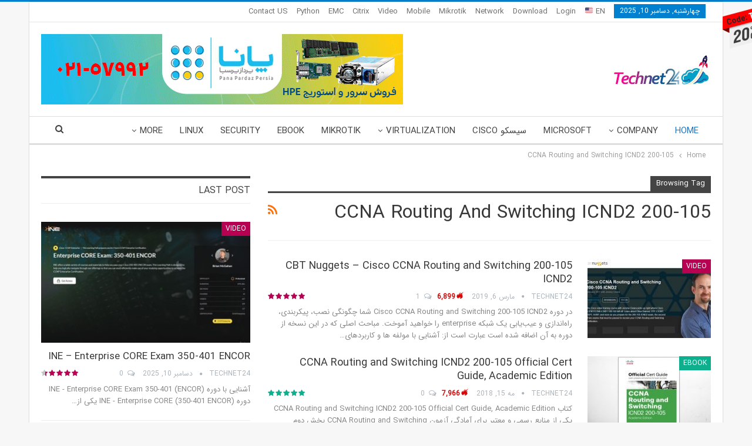

--- FILE ---
content_type: text/html; charset=UTF-8
request_url: https://technet24.ir/tag/ccna-routing-and-switching-icnd2-200-105
body_size: 16832
content:
	<!DOCTYPE html>
		<!--[if IE 8]>
	<html class="ie ie8" dir="rtl" lang="fa-IR"> <![endif]-->
	<!--[if IE 9]>
	<html class="ie ie9" dir="rtl" lang="fa-IR"> <![endif]-->
	<!--[if gt IE 9]><!-->
<html dir="rtl" lang="fa-IR"> <!--<![endif]-->
	<head>
				<meta charset="UTF-8">
		<meta http-equiv="X-UA-Compatible" content="IE=edge">
		<meta name="viewport" content="width=device-width, initial-scale=1.0">
		<link rel="pingback" href="https://technet24.ir/xmlrpc.php"/>

		<meta name='robots' content='index, follow, max-image-preview:large, max-snippet:-1, max-video-preview:-1' />

	<!-- This site is optimized with the Yoast SEO Premium plugin v24.5 (Yoast SEO v26.5) - https://yoast.com/wordpress/plugins/seo/ -->
	<title>CCNA Routing and Switching ICND2 200-105 - آموزش و دانلود و انجمن تخصصی شبکه سیسکو و مایکروسافت و امنیت و هک</title>
	<link rel="canonical" href="https://technet24.ir/tag/ccna-routing-and-switching-icnd2-200-105" />
	<meta property="og:locale" content="fa_IR" />
	<meta property="og:type" content="article" />
	<meta property="og:title" content="بایگانی‌های CCNA Routing and Switching ICND2 200-105" />
	<meta property="og:url" content="https://technet24.ir/tag/ccna-routing-and-switching-icnd2-200-105" />
	<meta property="og:site_name" content="آموزش و دانلود و انجمن تخصصی شبکه سیسکو و مایکروسافت و امنیت و هک" />
	<meta name="twitter:card" content="summary_large_image" />
	<script type="application/ld+json" class="yoast-schema-graph">{"@context":"https://schema.org","@graph":[{"@type":"CollectionPage","@id":"https://technet24.ir/tag/ccna-routing-and-switching-icnd2-200-105","url":"https://technet24.ir/tag/ccna-routing-and-switching-icnd2-200-105","name":"CCNA Routing and Switching ICND2 200-105 - آموزش و دانلود و انجمن تخصصی شبکه سیسکو و مایکروسافت و امنیت و هک","isPartOf":{"@id":"https://technet24.ir/#website"},"primaryImageOfPage":{"@id":"https://technet24.ir/tag/ccna-routing-and-switching-icnd2-200-105#primaryimage"},"image":{"@id":"https://technet24.ir/tag/ccna-routing-and-switching-icnd2-200-105#primaryimage"},"thumbnailUrl":"https://technet24.ir/wp-content/uploads/2019/03/CBT-Nuggets-Cisco-CCNA-Routing-and-Switching-200-105-ICND2.jpg","breadcrumb":{"@id":"https://technet24.ir/tag/ccna-routing-and-switching-icnd2-200-105#breadcrumb"},"inLanguage":"fa-IR"},{"@type":"ImageObject","inLanguage":"fa-IR","@id":"https://technet24.ir/tag/ccna-routing-and-switching-icnd2-200-105#primaryimage","url":"https://technet24.ir/wp-content/uploads/2019/03/CBT-Nuggets-Cisco-CCNA-Routing-and-Switching-200-105-ICND2.jpg","contentUrl":"https://technet24.ir/wp-content/uploads/2019/03/CBT-Nuggets-Cisco-CCNA-Routing-and-Switching-200-105-ICND2.jpg","width":750,"height":430},{"@type":"BreadcrumbList","@id":"https://technet24.ir/tag/ccna-routing-and-switching-icnd2-200-105#breadcrumb","itemListElement":[{"@type":"ListItem","position":1,"name":"خانه","item":"https://technet24.ir/"},{"@type":"ListItem","position":2,"name":"CCNA Routing and Switching ICND2 200-105"}]},{"@type":"WebSite","@id":"https://technet24.ir/#website","url":"https://technet24.ir/","name":"آموزش و دانلود و انجمن تخصصی شبکه سیسکو و مایکروسافت و امنیت و هک","description":"تکنت 24 ™ مقالات و دانلود به روزترین نرم افزارهای شبکه سیسکو و مایکروسافت و امنیت و میکروتیک و لینوکس و هک و سرور hp","publisher":{"@id":"https://technet24.ir/#organization"},"potentialAction":[{"@type":"SearchAction","target":{"@type":"EntryPoint","urlTemplate":"https://technet24.ir/?s={search_term_string}"},"query-input":{"@type":"PropertyValueSpecification","valueRequired":true,"valueName":"search_term_string"}}],"inLanguage":"fa-IR"},{"@type":"Organization","@id":"https://technet24.ir/#organization","name":"Technet24 - تک نت24","url":"https://technet24.ir/","logo":{"@type":"ImageObject","inLanguage":"fa-IR","@id":"https://technet24.ir/#/schema/logo/image/","url":"https://technet24.ir/wp-content/uploads/2017/07/new-logo-technet24_3.jpg","contentUrl":"https://technet24.ir/wp-content/uploads/2017/07/new-logo-technet24_3.jpg","width":241,"height":60,"caption":"Technet24 - تک نت24"},"image":{"@id":"https://technet24.ir/#/schema/logo/image/"}}]}</script>
	<!-- / Yoast SEO Premium plugin. -->


<link rel="alternate" type="application/rss+xml" title="آموزش و دانلود و انجمن تخصصی شبکه سیسکو و مایکروسافت و امنیت و هک &raquo; خوراک" href="https://technet24.ir/feed" />
<link rel="alternate" type="application/rss+xml" title="آموزش و دانلود و انجمن تخصصی شبکه سیسکو و مایکروسافت و امنیت و هک &raquo; خوراک دیدگاه‌ها" href="https://technet24.ir/comments/feed" />
<link rel="alternate" type="application/rss+xml" title="آموزش و دانلود و انجمن تخصصی شبکه سیسکو و مایکروسافت و امنیت و هک &raquo; CCNA Routing and Switching ICND2 200-105 خوراک برچسب" href="https://technet24.ir/tag/ccna-routing-and-switching-icnd2-200-105/feed" />
<style id='wp-img-auto-sizes-contain-inline-css' type='text/css'>
img:is([sizes=auto i],[sizes^="auto," i]){contain-intrinsic-size:3000px 1500px}
/*# sourceURL=wp-img-auto-sizes-contain-inline-css */
</style>
<style id='wp-emoji-styles-inline-css' type='text/css'>

	img.wp-smiley, img.emoji {
		display: inline !important;
		border: none !important;
		box-shadow: none !important;
		height: 1em !important;
		width: 1em !important;
		margin: 0 0.07em !important;
		vertical-align: -0.1em !important;
		background: none !important;
		padding: 0 !important;
	}
/*# sourceURL=wp-emoji-styles-inline-css */
</style>
<style id='wp-block-library-inline-css' type='text/css'>
:root{--wp-block-synced-color:#7a00df;--wp-block-synced-color--rgb:122,0,223;--wp-bound-block-color:var(--wp-block-synced-color);--wp-editor-canvas-background:#ddd;--wp-admin-theme-color:#007cba;--wp-admin-theme-color--rgb:0,124,186;--wp-admin-theme-color-darker-10:#006ba1;--wp-admin-theme-color-darker-10--rgb:0,107,160.5;--wp-admin-theme-color-darker-20:#005a87;--wp-admin-theme-color-darker-20--rgb:0,90,135;--wp-admin-border-width-focus:2px}@media (min-resolution:192dpi){:root{--wp-admin-border-width-focus:1.5px}}.wp-element-button{cursor:pointer}:root .has-very-light-gray-background-color{background-color:#eee}:root .has-very-dark-gray-background-color{background-color:#313131}:root .has-very-light-gray-color{color:#eee}:root .has-very-dark-gray-color{color:#313131}:root .has-vivid-green-cyan-to-vivid-cyan-blue-gradient-background{background:linear-gradient(135deg,#00d084,#0693e3)}:root .has-purple-crush-gradient-background{background:linear-gradient(135deg,#34e2e4,#4721fb 50%,#ab1dfe)}:root .has-hazy-dawn-gradient-background{background:linear-gradient(135deg,#faaca8,#dad0ec)}:root .has-subdued-olive-gradient-background{background:linear-gradient(135deg,#fafae1,#67a671)}:root .has-atomic-cream-gradient-background{background:linear-gradient(135deg,#fdd79a,#004a59)}:root .has-nightshade-gradient-background{background:linear-gradient(135deg,#330968,#31cdcf)}:root .has-midnight-gradient-background{background:linear-gradient(135deg,#020381,#2874fc)}:root{--wp--preset--font-size--normal:16px;--wp--preset--font-size--huge:42px}.has-regular-font-size{font-size:1em}.has-larger-font-size{font-size:2.625em}.has-normal-font-size{font-size:var(--wp--preset--font-size--normal)}.has-huge-font-size{font-size:var(--wp--preset--font-size--huge)}.has-text-align-center{text-align:center}.has-text-align-left{text-align:left}.has-text-align-right{text-align:right}.has-fit-text{white-space:nowrap!important}#end-resizable-editor-section{display:none}.aligncenter{clear:both}.items-justified-left{justify-content:flex-start}.items-justified-center{justify-content:center}.items-justified-right{justify-content:flex-end}.items-justified-space-between{justify-content:space-between}.screen-reader-text{border:0;clip-path:inset(50%);height:1px;margin:-1px;overflow:hidden;padding:0;position:absolute;width:1px;word-wrap:normal!important}.screen-reader-text:focus{background-color:#ddd;clip-path:none;color:#444;display:block;font-size:1em;height:auto;left:5px;line-height:normal;padding:15px 23px 14px;text-decoration:none;top:5px;width:auto;z-index:100000}html :where(.has-border-color){border-style:solid}html :where([style*=border-top-color]){border-top-style:solid}html :where([style*=border-right-color]){border-right-style:solid}html :where([style*=border-bottom-color]){border-bottom-style:solid}html :where([style*=border-left-color]){border-left-style:solid}html :where([style*=border-width]){border-style:solid}html :where([style*=border-top-width]){border-top-style:solid}html :where([style*=border-right-width]){border-right-style:solid}html :where([style*=border-bottom-width]){border-bottom-style:solid}html :where([style*=border-left-width]){border-left-style:solid}html :where(img[class*=wp-image-]){height:auto;max-width:100%}:where(figure){margin:0 0 1em}html :where(.is-position-sticky){--wp-admin--admin-bar--position-offset:var(--wp-admin--admin-bar--height,0px)}@media screen and (max-width:600px){html :where(.is-position-sticky){--wp-admin--admin-bar--position-offset:0px}}

/*# sourceURL=wp-block-library-inline-css */
</style><style id='global-styles-inline-css' type='text/css'>
:root{--wp--preset--aspect-ratio--square: 1;--wp--preset--aspect-ratio--4-3: 4/3;--wp--preset--aspect-ratio--3-4: 3/4;--wp--preset--aspect-ratio--3-2: 3/2;--wp--preset--aspect-ratio--2-3: 2/3;--wp--preset--aspect-ratio--16-9: 16/9;--wp--preset--aspect-ratio--9-16: 9/16;--wp--preset--color--black: #000000;--wp--preset--color--cyan-bluish-gray: #abb8c3;--wp--preset--color--white: #ffffff;--wp--preset--color--pale-pink: #f78da7;--wp--preset--color--vivid-red: #cf2e2e;--wp--preset--color--luminous-vivid-orange: #ff6900;--wp--preset--color--luminous-vivid-amber: #fcb900;--wp--preset--color--light-green-cyan: #7bdcb5;--wp--preset--color--vivid-green-cyan: #00d084;--wp--preset--color--pale-cyan-blue: #8ed1fc;--wp--preset--color--vivid-cyan-blue: #0693e3;--wp--preset--color--vivid-purple: #9b51e0;--wp--preset--gradient--vivid-cyan-blue-to-vivid-purple: linear-gradient(135deg,rgb(6,147,227) 0%,rgb(155,81,224) 100%);--wp--preset--gradient--light-green-cyan-to-vivid-green-cyan: linear-gradient(135deg,rgb(122,220,180) 0%,rgb(0,208,130) 100%);--wp--preset--gradient--luminous-vivid-amber-to-luminous-vivid-orange: linear-gradient(135deg,rgb(252,185,0) 0%,rgb(255,105,0) 100%);--wp--preset--gradient--luminous-vivid-orange-to-vivid-red: linear-gradient(135deg,rgb(255,105,0) 0%,rgb(207,46,46) 100%);--wp--preset--gradient--very-light-gray-to-cyan-bluish-gray: linear-gradient(135deg,rgb(238,238,238) 0%,rgb(169,184,195) 100%);--wp--preset--gradient--cool-to-warm-spectrum: linear-gradient(135deg,rgb(74,234,220) 0%,rgb(151,120,209) 20%,rgb(207,42,186) 40%,rgb(238,44,130) 60%,rgb(251,105,98) 80%,rgb(254,248,76) 100%);--wp--preset--gradient--blush-light-purple: linear-gradient(135deg,rgb(255,206,236) 0%,rgb(152,150,240) 100%);--wp--preset--gradient--blush-bordeaux: linear-gradient(135deg,rgb(254,205,165) 0%,rgb(254,45,45) 50%,rgb(107,0,62) 100%);--wp--preset--gradient--luminous-dusk: linear-gradient(135deg,rgb(255,203,112) 0%,rgb(199,81,192) 50%,rgb(65,88,208) 100%);--wp--preset--gradient--pale-ocean: linear-gradient(135deg,rgb(255,245,203) 0%,rgb(182,227,212) 50%,rgb(51,167,181) 100%);--wp--preset--gradient--electric-grass: linear-gradient(135deg,rgb(202,248,128) 0%,rgb(113,206,126) 100%);--wp--preset--gradient--midnight: linear-gradient(135deg,rgb(2,3,129) 0%,rgb(40,116,252) 100%);--wp--preset--font-size--small: 13px;--wp--preset--font-size--medium: 20px;--wp--preset--font-size--large: 36px;--wp--preset--font-size--x-large: 42px;--wp--preset--spacing--20: 0.44rem;--wp--preset--spacing--30: 0.67rem;--wp--preset--spacing--40: 1rem;--wp--preset--spacing--50: 1.5rem;--wp--preset--spacing--60: 2.25rem;--wp--preset--spacing--70: 3.38rem;--wp--preset--spacing--80: 5.06rem;--wp--preset--shadow--natural: 6px 6px 9px rgba(0, 0, 0, 0.2);--wp--preset--shadow--deep: 12px 12px 50px rgba(0, 0, 0, 0.4);--wp--preset--shadow--sharp: 6px 6px 0px rgba(0, 0, 0, 0.2);--wp--preset--shadow--outlined: 6px 6px 0px -3px rgb(255, 255, 255), 6px 6px rgb(0, 0, 0);--wp--preset--shadow--crisp: 6px 6px 0px rgb(0, 0, 0);}:where(.is-layout-flex){gap: 0.5em;}:where(.is-layout-grid){gap: 0.5em;}body .is-layout-flex{display: flex;}.is-layout-flex{flex-wrap: wrap;align-items: center;}.is-layout-flex > :is(*, div){margin: 0;}body .is-layout-grid{display: grid;}.is-layout-grid > :is(*, div){margin: 0;}:where(.wp-block-columns.is-layout-flex){gap: 2em;}:where(.wp-block-columns.is-layout-grid){gap: 2em;}:where(.wp-block-post-template.is-layout-flex){gap: 1.25em;}:where(.wp-block-post-template.is-layout-grid){gap: 1.25em;}.has-black-color{color: var(--wp--preset--color--black) !important;}.has-cyan-bluish-gray-color{color: var(--wp--preset--color--cyan-bluish-gray) !important;}.has-white-color{color: var(--wp--preset--color--white) !important;}.has-pale-pink-color{color: var(--wp--preset--color--pale-pink) !important;}.has-vivid-red-color{color: var(--wp--preset--color--vivid-red) !important;}.has-luminous-vivid-orange-color{color: var(--wp--preset--color--luminous-vivid-orange) !important;}.has-luminous-vivid-amber-color{color: var(--wp--preset--color--luminous-vivid-amber) !important;}.has-light-green-cyan-color{color: var(--wp--preset--color--light-green-cyan) !important;}.has-vivid-green-cyan-color{color: var(--wp--preset--color--vivid-green-cyan) !important;}.has-pale-cyan-blue-color{color: var(--wp--preset--color--pale-cyan-blue) !important;}.has-vivid-cyan-blue-color{color: var(--wp--preset--color--vivid-cyan-blue) !important;}.has-vivid-purple-color{color: var(--wp--preset--color--vivid-purple) !important;}.has-black-background-color{background-color: var(--wp--preset--color--black) !important;}.has-cyan-bluish-gray-background-color{background-color: var(--wp--preset--color--cyan-bluish-gray) !important;}.has-white-background-color{background-color: var(--wp--preset--color--white) !important;}.has-pale-pink-background-color{background-color: var(--wp--preset--color--pale-pink) !important;}.has-vivid-red-background-color{background-color: var(--wp--preset--color--vivid-red) !important;}.has-luminous-vivid-orange-background-color{background-color: var(--wp--preset--color--luminous-vivid-orange) !important;}.has-luminous-vivid-amber-background-color{background-color: var(--wp--preset--color--luminous-vivid-amber) !important;}.has-light-green-cyan-background-color{background-color: var(--wp--preset--color--light-green-cyan) !important;}.has-vivid-green-cyan-background-color{background-color: var(--wp--preset--color--vivid-green-cyan) !important;}.has-pale-cyan-blue-background-color{background-color: var(--wp--preset--color--pale-cyan-blue) !important;}.has-vivid-cyan-blue-background-color{background-color: var(--wp--preset--color--vivid-cyan-blue) !important;}.has-vivid-purple-background-color{background-color: var(--wp--preset--color--vivid-purple) !important;}.has-black-border-color{border-color: var(--wp--preset--color--black) !important;}.has-cyan-bluish-gray-border-color{border-color: var(--wp--preset--color--cyan-bluish-gray) !important;}.has-white-border-color{border-color: var(--wp--preset--color--white) !important;}.has-pale-pink-border-color{border-color: var(--wp--preset--color--pale-pink) !important;}.has-vivid-red-border-color{border-color: var(--wp--preset--color--vivid-red) !important;}.has-luminous-vivid-orange-border-color{border-color: var(--wp--preset--color--luminous-vivid-orange) !important;}.has-luminous-vivid-amber-border-color{border-color: var(--wp--preset--color--luminous-vivid-amber) !important;}.has-light-green-cyan-border-color{border-color: var(--wp--preset--color--light-green-cyan) !important;}.has-vivid-green-cyan-border-color{border-color: var(--wp--preset--color--vivid-green-cyan) !important;}.has-pale-cyan-blue-border-color{border-color: var(--wp--preset--color--pale-cyan-blue) !important;}.has-vivid-cyan-blue-border-color{border-color: var(--wp--preset--color--vivid-cyan-blue) !important;}.has-vivid-purple-border-color{border-color: var(--wp--preset--color--vivid-purple) !important;}.has-vivid-cyan-blue-to-vivid-purple-gradient-background{background: var(--wp--preset--gradient--vivid-cyan-blue-to-vivid-purple) !important;}.has-light-green-cyan-to-vivid-green-cyan-gradient-background{background: var(--wp--preset--gradient--light-green-cyan-to-vivid-green-cyan) !important;}.has-luminous-vivid-amber-to-luminous-vivid-orange-gradient-background{background: var(--wp--preset--gradient--luminous-vivid-amber-to-luminous-vivid-orange) !important;}.has-luminous-vivid-orange-to-vivid-red-gradient-background{background: var(--wp--preset--gradient--luminous-vivid-orange-to-vivid-red) !important;}.has-very-light-gray-to-cyan-bluish-gray-gradient-background{background: var(--wp--preset--gradient--very-light-gray-to-cyan-bluish-gray) !important;}.has-cool-to-warm-spectrum-gradient-background{background: var(--wp--preset--gradient--cool-to-warm-spectrum) !important;}.has-blush-light-purple-gradient-background{background: var(--wp--preset--gradient--blush-light-purple) !important;}.has-blush-bordeaux-gradient-background{background: var(--wp--preset--gradient--blush-bordeaux) !important;}.has-luminous-dusk-gradient-background{background: var(--wp--preset--gradient--luminous-dusk) !important;}.has-pale-ocean-gradient-background{background: var(--wp--preset--gradient--pale-ocean) !important;}.has-electric-grass-gradient-background{background: var(--wp--preset--gradient--electric-grass) !important;}.has-midnight-gradient-background{background: var(--wp--preset--gradient--midnight) !important;}.has-small-font-size{font-size: var(--wp--preset--font-size--small) !important;}.has-medium-font-size{font-size: var(--wp--preset--font-size--medium) !important;}.has-large-font-size{font-size: var(--wp--preset--font-size--large) !important;}.has-x-large-font-size{font-size: var(--wp--preset--font-size--x-large) !important;}
/*# sourceURL=global-styles-inline-css */
</style>

<style id='classic-theme-styles-inline-css' type='text/css'>
/*! This file is auto-generated */
.wp-block-button__link{color:#fff;background-color:#32373c;border-radius:9999px;box-shadow:none;text-decoration:none;padding:calc(.667em + 2px) calc(1.333em + 2px);font-size:1.125em}.wp-block-file__button{background:#32373c;color:#fff;text-decoration:none}
/*# sourceURL=/wp-includes/css/classic-themes.min.css */
</style>
<link rel='stylesheet' id='contact-form-7-css' href='https://technet24.ir/wp-content/plugins/contact-form-7/includes/css/styles.css?ver=6.1.4' type='text/css' media='all' />
<link rel='stylesheet' id='contact-form-7-rtl-css' href='https://technet24.ir/wp-content/plugins/contact-form-7/includes/css/styles-rtl.css?ver=6.1.4' type='text/css' media='all' />
<script type="text/javascript" src="https://technet24.ir/wp-includes/js/jquery/jquery.min.js?ver=3.7.1" id="jquery-core-js"></script>
<script type="text/javascript" src="https://technet24.ir/wp-includes/js/jquery/jquery-migrate.min.js?ver=3.4.1" id="jquery-migrate-js"></script>
<script></script><link rel="https://api.w.org/" href="https://technet24.ir/wp-json/" /><link rel="alternate" title="JSON" type="application/json" href="https://technet24.ir/wp-json/wp/v2/tags/8848" /><link rel="EditURI" type="application/rsd+xml" title="RSD" href="https://technet24.ir/xmlrpc.php?rsd" />
<meta name="generator" content="WordPress 6.9" />
			<link rel="amphtml" href="https://technet24.ir/amp/tag/ccna-routing-and-switching-icnd2-200-105"/>
			<meta name="google-site-verification" content="3nDHwOhhYaEbd-bsHm44CjF4n69kQ8J4npXfOSjJSiU" />
<meta name="msvalidate.01" content="F2D38442F4A1AFDD02FDB9EED795AD12" />
<meta name="yandex-verification" content="a57998d296cd130e" />			<link rel="shortcut icon" href="https://technet24.ir/wp-content/uploads/2021/09/24-icon-new.png">			<link rel="apple-touch-icon" href="https://technet24.ir/wp-content/uploads/2021/09/24-icon-57-new.png">			<link rel="apple-touch-icon" sizes="114x114" href="https://technet24.ir/wp-content/uploads/2021/09/24-icon-114-new.png">			<link rel="apple-touch-icon" sizes="72x72" href="https://technet24.ir/wp-content/uploads/2021/09/24-icon-57-new.png">			<link rel="apple-touch-icon" sizes="144x144" href="https://technet24.ir/wp-content/uploads/2021/09/24-icon-114-new.png"><meta name="generator" content="Powered by WPBakery Page Builder - drag and drop page builder for WordPress."/>
<script type="application/ld+json">{
    "@context": "http://schema.org/",
    "@type": "Organization",
    "@id": "#organization",
    "logo": {
        "@type": "ImageObject",
        "url": "https://technet24.ir/wp-content/uploads/2022/03/logo-technet24_pow.jpg"
    },
    "url": "https://technet24.ir/",
    "name": "\u0622\u0645\u0648\u0632\u0634 \u0648 \u062f\u0627\u0646\u0644\u0648\u062f \u0648 \u0627\u0646\u062c\u0645\u0646 \u062a\u062e\u0635\u0635\u06cc \u0634\u0628\u06a9\u0647 \u0633\u06cc\u0633\u06a9\u0648 \u0648 \u0645\u0627\u06cc\u06a9\u0631\u0648\u0633\u0627\u0641\u062a \u0648 \u0627\u0645\u0646\u06cc\u062a \u0648 \u0647\u06a9",
    "description": "\u062a\u06a9\u0646\u062a 24 \u2122 \u0645\u0642\u0627\u0644\u0627\u062a \u0648 \u062f\u0627\u0646\u0644\u0648\u062f \u0628\u0647 \u0631\u0648\u0632\u062a\u0631\u06cc\u0646 \u0646\u0631\u0645 \u0627\u0641\u0632\u0627\u0631\u0647\u0627\u06cc \u0634\u0628\u06a9\u0647 \u0633\u06cc\u0633\u06a9\u0648 \u0648 \u0645\u0627\u06cc\u06a9\u0631\u0648\u0633\u0627\u0641\u062a \u0648 \u0627\u0645\u0646\u06cc\u062a \u0648 \u0645\u06cc\u06a9\u0631\u0648\u062a\u06cc\u06a9 \u0648 \u0644\u06cc\u0646\u0648\u06a9\u0633 \u0648 \u0647\u06a9 \u0648 \u0633\u0631\u0648\u0631 hp"
}</script>
<script type="application/ld+json">{
    "@context": "http://schema.org/",
    "@type": "WebSite",
    "name": "\u0622\u0645\u0648\u0632\u0634 \u0648 \u062f\u0627\u0646\u0644\u0648\u062f \u0648 \u0627\u0646\u062c\u0645\u0646 \u062a\u062e\u0635\u0635\u06cc \u0634\u0628\u06a9\u0647 \u0633\u06cc\u0633\u06a9\u0648 \u0648 \u0645\u0627\u06cc\u06a9\u0631\u0648\u0633\u0627\u0641\u062a \u0648 \u0627\u0645\u0646\u06cc\u062a \u0648 \u0647\u06a9",
    "alternateName": "\u062a\u06a9\u0646\u062a 24 \u2122 \u0645\u0642\u0627\u0644\u0627\u062a \u0648 \u062f\u0627\u0646\u0644\u0648\u062f \u0628\u0647 \u0631\u0648\u0632\u062a\u0631\u06cc\u0646 \u0646\u0631\u0645 \u0627\u0641\u0632\u0627\u0631\u0647\u0627\u06cc \u0634\u0628\u06a9\u0647 \u0633\u06cc\u0633\u06a9\u0648 \u0648 \u0645\u0627\u06cc\u06a9\u0631\u0648\u0633\u0627\u0641\u062a \u0648 \u0627\u0645\u0646\u06cc\u062a \u0648 \u0645\u06cc\u06a9\u0631\u0648\u062a\u06cc\u06a9 \u0648 \u0644\u06cc\u0646\u0648\u06a9\u0633 \u0648 \u0647\u06a9 \u0648 \u0633\u0631\u0648\u0631 hp",
    "url": "https://technet24.ir/"
}</script>
<link rel='stylesheet' id='bf-slick' href='https://technet24.ir/wp-content/plugins/better-adsmanager/includes/libs/better-framework/assets/css/slick.min.css' type='text/css' media='all' />
<link rel='stylesheet' id='fontawesome' href='https://technet24.ir/wp-content/plugins/better-adsmanager/includes/libs/better-framework/assets/css/font-awesome.min.css' type='text/css' media='all' />
<link rel='stylesheet' id='br-numbers' href='https://fonts.googleapis.com/css?family=Oswald&text=0123456789./\%' type='text/css' media='all' />
<link rel='stylesheet' id='better-reviews' href='https://technet24.ir/wp-content/plugins/better-reviews/css/better-reviews.min.css' type='text/css' media='all' />
<link rel='stylesheet' id='better-reviews-rtl' href='https://technet24.ir/wp-content/plugins/better-reviews/css/better-reviews-rtl.min.css' type='text/css' media='all' />
<link rel='stylesheet' id='pretty-photo' href='https://technet24.ir/wp-content/plugins/better-adsmanager/includes/libs/better-framework/assets/css/pretty-photo.min.css' type='text/css' media='all' />
<link rel='stylesheet' id='bs-icons' href='https://technet24.ir/wp-content/plugins/better-adsmanager/includes/libs/better-framework/assets/css/bs-icons.css' type='text/css' media='all' />
<link rel='stylesheet' id='theme-libs' href='https://technet24.ir/wp-content/themes/publisher/css/theme-libs.min.css' type='text/css' media='all' />
<link rel='stylesheet' id='publisher' href='https://technet24.ir/wp-content/themes/publisher/style-7.12.0-rc2.min.css' type='text/css' media='all' />
<link rel='stylesheet' id='publisher-rtl' href='https://technet24.ir/wp-content/themes/publisher/rtl.min.css' type='text/css' media='all' />
<link rel='stylesheet' id='7.12.0-rc2-1765358055' href='https://technet24.ir/wp-content/bs-booster-cache/ab14b9755700db4eb420b60e18d97e04.css' type='text/css' media='all' />
		<style type="text/css" id="wp-custom-css">
			body.single-post .single-container{
	background: #fff;
	border-radius: 3px;
	padding: 9px;
	border: 1px solid #cacaca;
}		</style>
		<noscript><style> .wpb_animate_when_almost_visible { opacity: 1; }</style></noscript>	</head>

<body class="rtl archive tag tag-ccna-routing-and-switching-icnd2-200-105 tag-8848 wp-theme-publisher bs-theme bs-publisher bs-publisher-clean-magazine active-light-box active-top-line close-rh page-layout-2-col page-layout-2-col-right boxed main-menu-sticky-smart main-menu-stretched active-ajax-search  bs-show-ha bs-show-ha-a wpb-js-composer js-comp-ver-7.0 vc_responsive bs-ll-a" dir="rtl">
		<div class="main-wrap content-main-wrap">
			<header id="header" class="site-header header-style-2 full-width stretched" itemscope="itemscope" itemtype="https://schema.org/WPHeader">

		<section class="topbar topbar-style-1 hidden-xs hidden-xs">
	<div class="content-wrap">
		<div class="container">
			<div class="topbar-inner clearfix">

				
				<div class="section-menu">
						<div id="menu-top" class="menu top-menu-wrapper" role="navigation" itemscope="itemscope" itemtype="https://schema.org/SiteNavigationElement">
		<nav class="top-menu-container">

			<ul id="top-navigation" class="top-menu menu clearfix bsm-pure">
									<li id="topbar-date" class="menu-item menu-item-date">
					<span
						class="topbar-date">چهارشنبه, دسامبر 10, 2025</span>
					</li>
					<li id="menu-item-29735" class="menu-item menu-item-type-custom menu-item-object-custom better-anim-fade menu-item-29735"><a href="https://technet24-ir.translate.goog/?_x_tr_sl=auto&#038;_x_tr_tl=en&#038;_x_tr_hl=en-US&#038;_x_tr_pto=wapp">EN 🇺🇸</a></li>
<li id="menu-item-18220" class="menu-item menu-item-type-custom menu-item-object-custom better-anim-fade menu-item-18220"><a href="https://vip.technet24.ir">Login</a></li>
<li id="menu-item-12842" class="menu-item menu-item-type-taxonomy menu-item-object-category menu-term-94 better-anim-fade menu-item-12842"><a href="https://technet24.ir/category/download">Download</a></li>
<li id="menu-item-12844" class="menu-item menu-item-type-taxonomy menu-item-object-category menu-term-129 better-anim-fade menu-item-12844"><a href="https://technet24.ir/category/%d8%b4%d8%a8%da%a9%d9%87">Network</a></li>
<li id="menu-item-20646" class="menu-item menu-item-type-taxonomy menu-item-object-category menu-term-292 better-anim-fade menu-item-20646"><a href="https://technet24.ir/category/%d9%85%db%8c%da%a9%d8%b1%d9%88%d8%aa%db%8c%da%a9">Mikrotik</a></li>
<li id="menu-item-12845" class="menu-item menu-item-type-taxonomy menu-item-object-category menu-term-883 better-anim-fade menu-item-12845"><a href="https://technet24.ir/category/%d9%85%d9%88%d8%a8%d8%a7%db%8c%d9%84">Mobile</a></li>
<li id="menu-item-12846" class="menu-item menu-item-type-taxonomy menu-item-object-category menu-term-2398 better-anim-fade menu-item-12846"><a href="https://technet24.ir/category/videos">Video</a></li>
<li id="menu-item-21115" class="menu-item menu-item-type-taxonomy menu-item-object-category menu-term-1127 better-anim-fade menu-item-21115"><a href="https://technet24.ir/category/citrix">Citrix</a></li>
<li id="menu-item-21116" class="menu-item menu-item-type-taxonomy menu-item-object-category menu-term-522 better-anim-fade menu-item-21116"><a href="https://technet24.ir/category/emc">EMC</a></li>
<li id="menu-item-21117" class="menu-item menu-item-type-taxonomy menu-item-object-category menu-term-10814 better-anim-fade menu-item-21117"><a href="https://technet24.ir/category/python">Python</a></li>
<li id="menu-item-13154" class="menu-item menu-item-type-post_type menu-item-object-page better-anim-fade menu-item-13154"><a href="https://technet24.ir/contact-us">Contact US</a></li>
			</ul>

		</nav>
	</div>
				</div>
			</div>
		</div>
	</div>
</section>
		<div class="header-inner">
			<div class="content-wrap">
				<div class="container">
					<div class="row">
						<div class="row-height">
							<div class="logo-col col-xs-4">
								<div class="col-inside">
									<div id="site-branding" class="site-branding">
	<p  id="site-title" class="logo h1 img-logo">
	<a href="https://technet24.ir/" itemprop="url" rel="home">
					<img id="site-logo" src="https://technet24.ir/wp-content/uploads/2022/03/logo-technet24_pow.jpg"
			     alt="Technet24"  data-bsrjs="https://technet24.ir/wp-content/uploads/2022/03/logo-technet24_pow.jpg"  />

			<span class="site-title">Technet24 - تکنت 24 ™ مقالات و دانلود به روزترین نرم افزارهای شبکه سیسکو و مایکروسافت و امنیت و میکروتیک و لینوکس و هک و سرور hp</span>
				</a>
</p>
</div><!-- .site-branding -->
								</div>
							</div>
															<div class="sidebar-col col-xs-8">
									<div class="col-inside">
										<aside id="sidebar" class="sidebar" role="complementary" itemscope="itemscope" itemtype="https://schema.org/WPSideBar">
											<div class="jdul jdul-pubadban jdul-show-desktop jdul-show-tablet-portrait jdul-show-tablet-landscape jdul-show-phone jdul-loc-header_aside_logo jdul-align-right jdul-column-1 jdul-clearfix no-bg-box-model"><div id="jdul-27113-1770893318" class="jdul-container jdul-type-image " itemscope="" itemtype="https://schema.org/WPAdBlock" data-adid="27113" data-type="image"><a itemprop="url" class="jdul-link" href="https://panapardaz.com/?utm_source=technet24&utm_medium=banner&utm_campaign=panapardaz-2025&utm_content=main" target="_blank"  rel="nofollow" ><img class="jdul-image" src="https://technet24.ir/wp-content/uploads/2022/12/Panapardaz.gif" alt="panapardaz" /></a></div></div>										</aside>
									</div>
								</div>
														</div>
					</div>
				</div>
			</div>
		</div>

		<div id="menu-main" class="menu main-menu-wrapper show-search-item menu-actions-btn-width-1" role="navigation" itemscope="itemscope" itemtype="https://schema.org/SiteNavigationElement">
	<div class="main-menu-inner">
		<div class="content-wrap">
			<div class="container">

				<nav class="main-menu-container">
					<ul id="main-navigation" class="main-menu menu bsm-pure clearfix">
						<li id="menu-item-313" class="menu-item menu-item-type-post_type menu-item-object-page menu-item-home better-anim-fade menu-item-313"><a href="https://technet24.ir/">Home</a></li>
<li id="menu-item-25188" class="menu-item menu-item-type-custom menu-item-object-custom menu-item-has-children better-anim-fade menu-item-25188"><a href="#">Company</a>
<ul class="sub-menu">
	<li id="menu-item-25190" class="menu-item menu-item-type-custom menu-item-object-custom better-anim-fade menu-item-25190"><a href="https://technet24.ir/tag/sans-course">SANS</a></li>
	<li id="menu-item-25189" class="menu-item menu-item-type-custom menu-item-object-custom better-anim-fade menu-item-25189"><a href="https://technet24.ir/tag/udemy-download">Udemy</a></li>
	<li id="menu-item-25191" class="menu-item menu-item-type-custom menu-item-object-custom better-anim-fade menu-item-25191"><a href="https://technet24.ir/tag/ine">INE</a></li>
	<li id="menu-item-25192" class="menu-item menu-item-type-custom menu-item-object-custom better-anim-fade menu-item-25192"><a href="https://technet24.ir/tag/cisco-press">Cisco Press</a></li>
	<li id="menu-item-25195" class="menu-item menu-item-type-custom menu-item-object-custom better-anim-fade menu-item-25195"><a href="https://technet24.ir/tag/cbt-nuggets">CBT Nuggets</a></li>
	<li id="menu-item-25203" class="menu-item menu-item-type-custom menu-item-object-custom better-anim-fade menu-item-25203"><a href="https://technet24.ir/tag/packtpub">PacktPub</a></li>
	<li id="menu-item-25204" class="menu-item menu-item-type-custom menu-item-object-custom better-anim-fade menu-item-25204"><a href="https://technet24.ir/tag/ec-council">EC-Council</a></li>
	<li id="menu-item-25207" class="menu-item menu-item-type-custom menu-item-object-custom better-anim-fade menu-item-25207"><a href="https://technet24.ir/tag/microsoft-press">Microsoft Press</a></li>
	<li id="menu-item-25199" class="menu-item menu-item-type-custom menu-item-object-custom better-anim-fade menu-item-25199"><a href="https://technet24.ir/tag/vmware-press">VMware Press</a></li>
	<li id="menu-item-25193" class="menu-item menu-item-type-custom menu-item-object-custom better-anim-fade menu-item-25193"><a href="https://technet24.ir/tag/livelessons">LiveLessons</a></li>
	<li id="menu-item-25194" class="menu-item menu-item-type-custom menu-item-object-custom better-anim-fade menu-item-25194"><a href="https://technet24.ir/tag/pearson-it-certification">Pearson It Certification</a></li>
	<li id="menu-item-25231" class="menu-item menu-item-type-custom menu-item-object-custom better-anim-fade menu-item-25231"><a href="https://technet24.ir/tag/comptia">CompTIA</a></li>
	<li id="menu-item-25196" class="menu-item menu-item-type-custom menu-item-object-custom better-anim-fade menu-item-25196"><a href="https://technet24.ir/tag/linux-academy">Linux Academy</a></li>
	<li id="menu-item-25197" class="menu-item menu-item-type-custom menu-item-object-custom better-anim-fade menu-item-25197"><a href="https://technet24.ir/tag/pluralsight-download">Pluralsight</a></li>
	<li id="menu-item-25198" class="menu-item menu-item-type-custom menu-item-object-custom better-anim-fade menu-item-25198"><a href="https://technet24.ir/tag/oreilly">O’Reilly</a></li>
	<li id="menu-item-25201" class="menu-item menu-item-type-custom menu-item-object-custom better-anim-fade menu-item-25201"><a href="https://technet24.ir/tag/sybex">Sybex</a></li>
	<li id="menu-item-25200" class="menu-item menu-item-type-custom menu-item-object-custom better-anim-fade menu-item-25200"><a href="https://technet24.ir/tag/apress">Apress</a></li>
	<li id="menu-item-25202" class="menu-item menu-item-type-custom menu-item-object-custom better-anim-fade menu-item-25202"><a href="https://technet24.ir/tag/elearnsecurity">eLearnSecurity</a></li>
	<li id="menu-item-25205" class="menu-item menu-item-type-custom menu-item-object-custom better-anim-fade menu-item-25205"><a href="https://technet24.ir/tag/cybrary">Cybrary</a></li>
	<li id="menu-item-25206" class="menu-item menu-item-type-custom menu-item-object-custom better-anim-fade menu-item-25206"><a href="https://technet24.ir/tag/wiley">Wiley</a></li>
	<li id="menu-item-25208" class="menu-item menu-item-type-custom menu-item-object-custom better-anim-fade menu-item-25208"><a href="https://technet24.ir/tag/nostarch">NoStarch</a></li>
	<li id="menu-item-25210" class="menu-item menu-item-type-custom menu-item-object-custom better-anim-fade menu-item-25210"><a href="https://technet24.ir/tag/pentester-academy">Pentester Academy</a></li>
	<li id="menu-item-25222" class="menu-item menu-item-type-custom menu-item-object-custom better-anim-fade menu-item-25222"><a href="https://technet24.ir/tag/mcgraw-hill">McGraw-Hill</a></li>
</ul>
</li>
<li id="menu-item-10141" class="menu-item menu-item-type-taxonomy menu-item-object-category menu-term-104 better-anim-fade menu-item-10141"><a href="https://technet24.ir/category/microsoft">Microsoft</a></li>
<li id="menu-item-10142" class="menu-item menu-item-type-taxonomy menu-item-object-category menu-term-258 better-anim-fade menu-item-10142"><a href="https://technet24.ir/category/cisco">سیسکو Cisco</a></li>
<li id="menu-item-10144" class="menu-item menu-item-type-taxonomy menu-item-object-category menu-item-has-children menu-term-121 better-anim-fade menu-item-has-children menu-item-has-mega menu-item-mega-grid-posts menu-item-10144"><a href="https://technet24.ir/category/virtualization">Virtualization</a>
<!-- شروع مگا منو -->
	<div class="mega-menu mega-grid-posts">
		<div class="content-wrap bs-tab-anim bs-tab-animated active">
					<div class="bs-pagination-wrapper main-term-121 next_prev ">
			<div class="listing listing-grid listing-grid-1 clearfix columns-4">
		<div class="post-30431 type-post format-standard has-post-thumbnail  simple-grid  listing-item listing-item-grid listing-item-grid-1 main-term-94">
	<div class="item-inner">
					<div class="featured clearfix">
				<div class="term-badges floated"><span class="term-badge term-94"><a href="https://technet24.ir/category/download">Download</a></span></div>				<a  title="Veeam Backup &#038; Replication V13 دانلود + لایسنس" data-src="https://technet24.ir/wp-content/uploads/2025/05/Veeam-Backup-Replication-V13-Download-357x210.jpg" data-bs-srcset="{&quot;baseurl&quot;:&quot;https:\/\/technet24.ir\/wp-content\/uploads\/2025\/05\/&quot;,&quot;sizes&quot;:{&quot;210&quot;:&quot;Veeam-Backup-Replication-V13-Download-210x136.jpg&quot;,&quot;279&quot;:&quot;Veeam-Backup-Replication-V13-Download-279x220.jpg&quot;,&quot;357&quot;:&quot;Veeam-Backup-Replication-V13-Download-357x210.jpg&quot;,&quot;750&quot;:&quot;Veeam-Backup-Replication-V13-Download.jpg&quot;}}"						class="img-holder" href="https://technet24.ir/veeam-backup-replication-v13-download-30431"></a>

							</div>
		<p class="title">		<a href="https://technet24.ir/veeam-backup-replication-v13-download-30431" class="post-title post-url">
			Veeam Backup &#038; Replication V13 دانلود + لایسنس		</a>
		</p>	</div>
	</div >
	<div class="post-30900 type-post format-standard has-post-thumbnail  simple-grid  listing-item listing-item-grid listing-item-grid-1 main-term-94">
	<div class="item-inner">
					<div class="featured clearfix">
				<div class="term-badges floated"><span class="term-badge term-94"><a href="https://technet24.ir/category/download">Download</a></span></div>				<a  title="VMware vCenter Converter 9.0.0" data-src="https://technet24.ir/wp-content/uploads/2025/12/VMware-vCenter-Converter-9-Download-free-357x210.jpg" data-bs-srcset="{&quot;baseurl&quot;:&quot;https:\/\/technet24.ir\/wp-content\/uploads\/2025\/12\/&quot;,&quot;sizes&quot;:{&quot;210&quot;:&quot;VMware-vCenter-Converter-9-Download-free-210x136.jpg&quot;,&quot;279&quot;:&quot;VMware-vCenter-Converter-9-Download-free-279x220.jpg&quot;,&quot;357&quot;:&quot;VMware-vCenter-Converter-9-Download-free-357x210.jpg&quot;,&quot;750&quot;:&quot;VMware-vCenter-Converter-9-Download-free.jpg&quot;}}"						class="img-holder" href="https://technet24.ir/vmware-vcenter-converter-9-download-30900"></a>

							</div>
		<p class="title">		<a href="https://technet24.ir/vmware-vcenter-converter-9-download-30900" class="post-title post-url">
			VMware vCenter Converter 9.0.0		</a>
		</p>	</div>
	</div >
	<div class="post-30885 type-post format-standard has-post-thumbnail  simple-grid  listing-item listing-item-grid listing-item-grid-1 main-term-129">
	<div class="item-inner">
					<div class="featured clearfix">
				<div class="term-badges floated"><span class="term-badge term-129"><a href="https://technet24.ir/category/%d8%b4%d8%a8%da%a9%d9%87">Network</a></span></div>				<a  title="مسیردهی برچسب‌های VLAN به زیربخش‌های ابر خصوصی مجازی (VPC) در یک محیط مجازی‌ سازی" data-src="https://technet24.ir/wp-content/uploads/2025/12/Mapping-VLAN-Tags-to-Virtual-Private-Cloud-Subnets-357x210.jpg" data-bs-srcset="{&quot;baseurl&quot;:&quot;https:\/\/technet24.ir\/wp-content\/uploads\/2025\/12\/&quot;,&quot;sizes&quot;:{&quot;210&quot;:&quot;Mapping-VLAN-Tags-to-Virtual-Private-Cloud-Subnets-210x136.jpg&quot;,&quot;279&quot;:&quot;Mapping-VLAN-Tags-to-Virtual-Private-Cloud-Subnets-279x220.jpg&quot;,&quot;357&quot;:&quot;Mapping-VLAN-Tags-to-Virtual-Private-Cloud-Subnets-357x210.jpg&quot;,&quot;750&quot;:&quot;Mapping-VLAN-Tags-to-Virtual-Private-Cloud-Subnets.jpg&quot;}}"						class="img-holder" href="https://technet24.ir/mapping-vlan-tags-to-virtual-private-cloud-subnets-30885"></a>

							</div>
		<p class="title">		<a href="https://technet24.ir/mapping-vlan-tags-to-virtual-private-cloud-subnets-30885" class="post-title post-url">
			مسیردهی برچسب‌های VLAN به زیربخش‌های ابر خصوصی مجازی (VPC) در یک محیط مجازی‌ سازی		</a>
		</p>	</div>
	</div >
	<div class="post-30872 type-post format-standard has-post-thumbnail  simple-grid  listing-item listing-item-grid listing-item-grid-1 main-term-129">
	<div class="item-inner">
					<div class="featured clearfix">
				<div class="term-badges floated"><span class="term-badge term-129"><a href="https://technet24.ir/category/%d8%b4%d8%a8%da%a9%d9%87">Network</a></span></div>				<a  title="درایور شبکه Realtek برای ESXi &#8211; معرفی کامل، دانلود و نحوه نصب، نکات مهم و تجربیات کاربران" data-src="https://technet24.ir/wp-content/uploads/2025/11/realtek-network-driver-for-esxi-download-357x210.jpg" data-bs-srcset="{&quot;baseurl&quot;:&quot;https:\/\/technet24.ir\/wp-content\/uploads\/2025\/11\/&quot;,&quot;sizes&quot;:{&quot;210&quot;:&quot;realtek-network-driver-for-esxi-download-210x136.jpg&quot;,&quot;279&quot;:&quot;realtek-network-driver-for-esxi-download-279x220.jpg&quot;,&quot;357&quot;:&quot;realtek-network-driver-for-esxi-download-357x210.jpg&quot;,&quot;750&quot;:&quot;realtek-network-driver-for-esxi-download.jpg&quot;}}"						class="img-holder" href="https://technet24.ir/%d8%af%d8%b1%d8%a7%db%8c%d9%88%d8%b1-%d8%b4%d8%a8%da%a9%d9%87-realtek-%d8%a8%d8%b1%d8%a7%db%8c-esxi-%d9%85%d8%b9%d8%b1%d9%81%db%8c-%da%a9%d8%a7%d9%85%d9%84%d8%8c-%d9%86%d8%ad%d9%88%d9%87-%d9%86-30872"></a>

							</div>
		<p class="title">		<a href="https://technet24.ir/%d8%af%d8%b1%d8%a7%db%8c%d9%88%d8%b1-%d8%b4%d8%a8%da%a9%d9%87-realtek-%d8%a8%d8%b1%d8%a7%db%8c-esxi-%d9%85%d8%b9%d8%b1%d9%81%db%8c-%da%a9%d8%a7%d9%85%d9%84%d8%8c-%d9%86%d8%ad%d9%88%d9%87-%d9%86-30872" class="post-title post-url">
			درایور شبکه Realtek برای ESXi &#8211; معرفی کامل، دانلود و نحوه نصب، نکات مهم و&hellip;		</a>
		</p>	</div>
	</div >
	</div>
	
	</div><div class="bs-pagination bs-ajax-pagination next_prev main-term-121 clearfix">
			<script>var bs_ajax_paginate_1450259096 = '{"query":{"paginate":"next_prev","show_label":1,"order_by":"date","count":4,"category":"121","_layout":{"state":"1|1|0","page":"2-col-right"}},"type":"wp_query","view":"Publisher::bs_pagin_ajax_mega_grid_posts","current_page":1,"ajax_url":"\/wp-admin\/admin-ajax.php","remove_duplicates":"0","paginate":"next_prev","_layout":{"state":"1|1|0","page":"2-col-right"},"_bs_pagin_token":"37b578a"}';</script>				<a class="btn-bs-pagination prev disabled" rel="prev" data-id="1450259096"
				   title="قبلی">
					<i class="fa fa-angle-right"
					   aria-hidden="true"></i> قبلی				</a>
				<a  rel="next" class="btn-bs-pagination next"
				   data-id="1450259096" title="بعدی">
					بعدی <i
							class="fa fa-angle-left" aria-hidden="true"></i>
				</a>
				</div>		</div>
	</div>

<!-- پایان مگا منو -->
</li>
<li id="menu-item-21088" class="menu-item menu-item-type-taxonomy menu-item-object-category menu-term-292 better-anim-fade menu-item-21088"><a href="https://technet24.ir/category/%d9%85%db%8c%da%a9%d8%b1%d9%88%d8%aa%db%8c%da%a9">Mikrotik</a></li>
<li id="menu-item-10145" class="menu-item menu-item-type-taxonomy menu-item-object-category menu-term-100 better-anim-swing menu-item-10145"><a href="https://technet24.ir/category/ebooks">eBook</a></li>
<li id="menu-item-12741" class="menu-item menu-item-type-taxonomy menu-item-object-category menu-term-103 better-anim-fade menu-item-12741"><a href="https://technet24.ir/category/security">Security</a></li>
<li id="menu-item-12742" class="menu-item menu-item-type-taxonomy menu-item-object-category menu-term-305 better-anim-fade menu-item-12742"><a href="https://technet24.ir/category/linux">Linux</a></li>
<li id="menu-item-25856" class="menu-item menu-item-type-custom menu-item-object-custom better-anim-fade menu-item-25856"><a href="https://cdn.technet24.ir/Downloads/Cisco/IOS/">Cisco IOS</a></li>
<li id="menu-item-24164" class="menu-item menu-item-type-custom menu-item-object-custom better-anim-fade menu-item-24164"><a href="https://technet24.ir/?s=%D8%AE%D8%B1%DB%8C%D8%AF+%DA%A9%D8%AA%D8%A7%D8%A8">خرید کتاب</a></li>
<li id="menu-item-15843" class="menu-item menu-item-type-post_type menu-item-object-page better-anim-fade menu-item-15843"><a href="https://technet24.ir/join-us">همکاری با ما</a></li>
					</ul><!-- #main-navigation -->
											<div class="menu-action-buttons width-1">
															<div class="search-container close">
									<span class="search-handler"><i class="fa fa-search"></i></span>

									<div class="search-box clearfix">
										<form role="search" method="get" class="search-form clearfix" action="https://technet24.ir">
	<input type="search" class="search-field"
	       placeholder="جستجو..."
	       value="" name="s"
	       title="جستجو برای:"
	       autocomplete="off">
	<input type="submit" class="search-submit" value="جستجو">
</form><!-- .search-form -->
									</div>
								</div>
														</div>
										</nav><!-- .main-menu-container -->

			</div>
		</div>
	</div>
</div><!-- .menu -->
	</header><!-- .header -->
	<div class="rh-header clearfix light deferred-block-exclude">
		<div class="rh-container clearfix">

			<div class="menu-container close">
				<span class="menu-handler"><span class="lines"></span></span>
			</div><!-- .menu-container -->

			<div class="logo-container rh-img-logo">
				<a href="https://technet24.ir/" itemprop="url" rel="home">
											<img src="https://technet24.ir/wp-content/uploads/2022/03/logo-technet24_pow.jpg"
						     alt="آموزش و دانلود و انجمن تخصصی شبکه سیسکو و مایکروسافت و امنیت و هک"  data-bsrjs="https://technet24.ir/wp-content/uploads/2022/03/logo-technet24_pow.jpg"  />				</a>
			</div><!-- .logo-container -->
		</div><!-- .rh-container -->
	</div><!-- .rh-header -->
<nav role="navigation" aria-label="Breadcrumbs" class="bf-breadcrumb clearfix bc-top-style"><div class="content-wrap"><div class="container bf-breadcrumb-container"><ul class="bf-breadcrumb-items" itemscope itemtype="http://schema.org/BreadcrumbList"><meta name="numberOfItems" content="2" /><meta name="itemListOrder" content="Ascending" /><li itemprop="itemListElement" itemscope itemtype="http://schema.org/ListItem" class="bf-breadcrumb-item bf-breadcrumb-begin"><a itemprop="item" href="https://technet24.ir" rel="home"><span itemprop="name">Home</span></a><meta itemprop="position" content="1" /></li><li itemprop="itemListElement" itemscope itemtype="http://schema.org/ListItem" class="bf-breadcrumb-item bf-breadcrumb-end"><span itemprop="name">CCNA Routing and Switching ICND2 200-105</span><meta itemprop="item" content="https://technet24.ir/tag/ccna-routing-and-switching-icnd2-200-105"/><meta itemprop="position" content="2" /></li></ul></div></div></nav>		<div class="bs-sks bs-sks-type-2 bs-sks-p bs-sks-sticky">
			<div class="bs-sksin1">
				<div class="bs-sksin2">
					<div class="bs-sksin3">
						<div class="bs-sks-path">
							<div class="bs-sks-path-boxed">
								<div class="bs-sksitem bs-sksiteml"><div class="jdul jdul-leftskyscraper jdul-pubadban jdul-show-desktop jdul-show-tablet-portrait jdul-show-tablet-landscape jdul-show-phone jdul-loc-skyscraper_left jdul-align-center jdul-column-1 jdul-clearfix no-bg-box-model"><div id="jdul-26269-1599353153" class="jdul-container jdul-type-image " itemscope="" itemtype="https://schema.org/WPAdBlock" data-adid="26269" data-type="image"><a itemprop="url" class="jdul-link" href="https://vip.technet24.ir" target="_blank" ><img class="jdul-image" src="https://technet24.ir/wp-content/uploads/2022/05/discount-20-off-e1653125562821.png" alt="20off" /></a></div></div></div>							</div>
						</div>
					</div>
				</div>
			</div>
		</div>
		<div class="content-wrap">
		<main id="content" class="content-container">

		<div class="container layout-2-col layout-2-col-1 layout-right-sidebar layout-bc-before">
			<div class="row main-section">
										<div class="col-sm-8 content-column">
							<section class="archive-title tag-title with-action">
	<div class="pre-title"><span>Browsing Tag</span></div>

	<div class="actions-container">
		<a class="rss-link" href="https://technet24.ir/tag/ccna-routing-and-switching-icnd2-200-105/feed"><i class="fa fa-rss"></i></a>
	</div>

	<h1 class="page-heading"><span class="h-title">CCNA Routing and Switching ICND2 200-105</span></h1>

	</section>
	<div class="listing listing-blog listing-blog-1 clearfix  columns-1">
		<article class="post-18059 type-post format-standard has-post-thumbnail   listing-item listing-item-blog  listing-item-blog-1 main-term-2398 bsw-7 ">
		<div class="item-inner clearfix">
							<div class="featured clearfix">
					<div class="term-badges floated"><span class="term-badge term-2398"><a href="https://technet24.ir/category/videos">Video</a></span></div>					<a  title="CBT Nuggets &#8211; Cisco CCNA Routing and Switching 200-105 ICND2" data-src="https://technet24.ir/wp-content/uploads/2019/03/CBT-Nuggets-Cisco-CCNA-Routing-and-Switching-200-105-ICND2-210x136.jpg" data-bs-srcset="{&quot;baseurl&quot;:&quot;https:\/\/technet24.ir\/wp-content\/uploads\/2019\/03\/&quot;,&quot;sizes&quot;:{&quot;86&quot;:&quot;CBT-Nuggets-Cisco-CCNA-Routing-and-Switching-200-105-ICND2-86x64.jpg&quot;,&quot;210&quot;:&quot;CBT-Nuggets-Cisco-CCNA-Routing-and-Switching-200-105-ICND2-210x136.jpg&quot;,&quot;279&quot;:&quot;CBT-Nuggets-Cisco-CCNA-Routing-and-Switching-200-105-ICND2-279x220.jpg&quot;,&quot;357&quot;:&quot;CBT-Nuggets-Cisco-CCNA-Routing-and-Switching-200-105-ICND2-357x210.jpg&quot;,&quot;750&quot;:&quot;CBT-Nuggets-Cisco-CCNA-Routing-and-Switching-200-105-ICND2.jpg&quot;}}"							class="img-holder" href="https://technet24.ir/cbt-nuggets-cisco-ccna-routing-and-switching-200-105-icnd2-18059"></a>
									</div>
			<h2 class="title">			<a href="https://technet24.ir/cbt-nuggets-cisco-ccna-routing-and-switching-200-105-icnd2-18059" class="post-url post-title">
				CBT Nuggets &#8211; Cisco CCNA Routing and Switching 200-105 ICND2			</a>
			</h2>		<div class="post-meta">

							<a href="https://technet24.ir/author/technet24"
				   title="مرور مقالات نویسنده"
				   class="post-author-a">
					<i class="post-author author">
						technet24					</i>
				</a>
							<span class="time"><time class="post-published updated"
				                         datetime="2019-03-06T10:32:58+03:30">مارس 6, 2019</time></span>
				<span class="views post-meta-views rank-3500" data-bpv-post="18059"><i class="bf-icon  bsfi-fire-4"></i>6,899</span><div class="rating rating-stars"><span style="width: 100%;"></span></div><a href="https://technet24.ir/cbt-nuggets-cisco-ccna-routing-and-switching-200-105-icnd2-18059#comments" title="دیدگاه خود را بنویسید: “CBT Nuggets &#8211; Cisco CCNA Routing and Switching 200-105 ICND2”" class="comments"><i class="fa fa-comments-o"></i> 1</a>		</div>
						<div class="post-summary">
					در دوره Cisco CCNA Routing and Switching 200-105 ICND2 شما چگونگی نصب، پیکربندی، راه‌اندازی و عیب‌یابی یک شبکه enterprise را خواهید آموخت. مباحث اصلی که در این نسخه از دوره به آن اضافه شده است عبارت است از: آشنایی با مولفه ها و کاربردهای&hellip;				</div>
						</div>
	</article>
	<article class="post-14371 type-post format-standard has-post-thumbnail   listing-item listing-item-blog  listing-item-blog-1 main-term-100 bsw-7 ">
		<div class="item-inner clearfix">
							<div class="featured clearfix">
					<div class="term-badges floated"><span class="term-badge term-100"><a href="https://technet24.ir/category/ebooks">eBook</a></span></div>					<a  title="CCNA Routing and Switching ICND2 200-105 Official Cert Guide, Academic Edition" data-src="https://technet24.ir/wp-content/uploads/2018/05/CCNA-Routing-and-Switching-ICND2-200-105-Official-Cert-Guide-Academic-Edition-210x136.jpg" data-bs-srcset="{&quot;baseurl&quot;:&quot;https:\/\/technet24.ir\/wp-content\/uploads\/2018\/05\/&quot;,&quot;sizes&quot;:{&quot;86&quot;:&quot;CCNA-Routing-and-Switching-ICND2-200-105-Official-Cert-Guide-Academic-Edition-86x64.jpg&quot;,&quot;210&quot;:&quot;CCNA-Routing-and-Switching-ICND2-200-105-Official-Cert-Guide-Academic-Edition-210x136.jpg&quot;,&quot;279&quot;:&quot;CCNA-Routing-and-Switching-ICND2-200-105-Official-Cert-Guide-Academic-Edition-279x220.jpg&quot;,&quot;357&quot;:&quot;CCNA-Routing-and-Switching-ICND2-200-105-Official-Cert-Guide-Academic-Edition-357x210.jpg&quot;,&quot;750&quot;:&quot;CCNA-Routing-and-Switching-ICND2-200-105-Official-Cert-Guide-Academic-Edition.jpg&quot;}}"							class="img-holder" href="https://technet24.ir/ccna-routing-and-switching-icnd2-200-105-official-cert-guide-academic-edition-pdf-free-1-14371"></a>
									</div>
			<h2 class="title">			<a href="https://technet24.ir/ccna-routing-and-switching-icnd2-200-105-official-cert-guide-academic-edition-pdf-free-1-14371" class="post-url post-title">
				CCNA Routing and Switching ICND2 200-105 Official Cert Guide, Academic Edition			</a>
			</h2>		<div class="post-meta">

							<a href="https://technet24.ir/author/technet24"
				   title="مرور مقالات نویسنده"
				   class="post-author-a">
					<i class="post-author author">
						technet24					</i>
				</a>
							<span class="time"><time class="post-published updated"
				                         datetime="2018-05-15T10:06:52+04:30">مه 15, 2018</time></span>
				<span class="views post-meta-views rank-3500" data-bpv-post="14371"><i class="bf-icon  bsfi-fire-4"></i>7,966</span><div class="rating rating-stars"><span style="width: 100%;"></span></div><a href="https://technet24.ir/ccna-routing-and-switching-icnd2-200-105-official-cert-guide-academic-edition-pdf-free-1-14371#respond" title="دیدگاه خود را بنویسید: “CCNA Routing and Switching ICND2 200-105 Official Cert Guide, Academic Edition”" class="comments"><i class="fa fa-comments-o"></i> 0</a>		</div>
						<div class="post-summary">
					کتاب CCNA Routing and Switching ICND2 200-105 Official Cert Guide, Academic Edition یکی از منابع رسمی و معتبر برای آمادگی آزمون CCNA Routing and Switching بخش دوم (ICND2) است. این کتاب توسط سیسکو تهیه شده و به طور کامل تمامی مفاهیم،&hellip;				</div>
						</div>
	</article>
	<article class="post-4909 type-post format-standard has-post-thumbnail   listing-item listing-item-blog  listing-item-blog-1 main-term-100 bsw-7 ">
		<div class="item-inner clearfix">
							<div class="featured clearfix">
					<div class="term-badges floated"><span class="term-badge term-100"><a href="https://technet24.ir/category/ebooks">eBook</a></span></div>					<a  title="دانلود کتاب سیسکو CCNA Routing and Switching ICND2 200-105 Official Cert Guide" data-src="https://technet24.ir/wp-content/uploads/2016/06/ccna-routing-and-switching-icnd2-200-105-official-cert-guide-pdf-download-Technet24-e1466665786521-210x136.jpg" data-bs-srcset="{&quot;baseurl&quot;:&quot;https:\/\/technet24.ir\/wp-content\/uploads\/2016\/06\/&quot;,&quot;sizes&quot;:{&quot;86&quot;:&quot;ccna-routing-and-switching-icnd2-200-105-official-cert-guide-pdf-download-Technet24-e1466665786521-86x64.jpg&quot;,&quot;210&quot;:&quot;ccna-routing-and-switching-icnd2-200-105-official-cert-guide-pdf-download-Technet24-e1466665786521-210x136.jpg&quot;,&quot;279&quot;:&quot;ccna-routing-and-switching-icnd2-200-105-official-cert-guide-pdf-download-Technet24-e1466665786521-279x220.jpg&quot;,&quot;357&quot;:&quot;ccna-routing-and-switching-icnd2-200-105-official-cert-guide-pdf-download-Technet24-e1466665786521-357x210.jpg&quot;,&quot;362&quot;:&quot;ccna-routing-and-switching-icnd2-200-105-official-cert-guide-pdf-download-Technet24-e1466665786521.jpg&quot;}}"							class="img-holder" href="https://technet24.ir/ccna-routing-and-switching-icnd2-200-105-official-cert-guide-%d8%af%d8%a7%d9%86%d9%84%d9%88%d8%af-4909"></a>
									</div>
			<h2 class="title">			<a href="https://technet24.ir/ccna-routing-and-switching-icnd2-200-105-official-cert-guide-%d8%af%d8%a7%d9%86%d9%84%d9%88%d8%af-4909" class="post-url post-title">
				دانلود کتاب سیسکو CCNA Routing and Switching ICND2 200-105 Official Cert Guide			</a>
			</h2>		<div class="post-meta">

							<a href="https://technet24.ir/author/technet24"
				   title="مرور مقالات نویسنده"
				   class="post-author-a">
					<i class="post-author author">
						technet24					</i>
				</a>
							<span class="time"><time class="post-published updated"
				                         datetime="2016-06-23T11:46:49+04:30">ژوئن 23, 2016</time></span>
				<span class="views post-meta-views rank-3500" data-bpv-post="4909"><i class="bf-icon  bsfi-fire-4"></i>5,907</span><div class="rating rating-stars"><span style="width: 100%;"></span></div><a href="https://technet24.ir/ccna-routing-and-switching-icnd2-200-105-official-cert-guide-%d8%af%d8%a7%d9%86%d9%84%d9%88%d8%af-4909#comments" title="دیدگاه خود را بنویسید: “دانلود کتاب سیسکو CCNA Routing and Switching ICND2 200-105 Official Cert Guide”" class="comments"><i class="fa fa-comments-o"></i> 19</a>		</div>
						<div class="post-summary">
					CCNA Routing and Switching ICND2 200-105 Official Cert Guide - شرکت CISCO سه سطح از مدارک را جهت متخصصین IT در نظر گرفته (آشنائی (Associate)، متخصص (professional)، سطح مهارت عالی (Expert)) که دارای ابعاد متفاوتی برای بر آوردن نیاز و تقاضای&hellip;				</div>
						</div>
	</article>
	</div>
							</div><!-- .content-column -->
												<div class="col-sm-4 sidebar-column sidebar-column-primary">
							<aside id="sidebar-primary-sidebar" class="sidebar" role="complementary" aria-label="سایدبار سایدبار اصلی" itemscope="itemscope" itemtype="https://schema.org/WPSideBar">
	<div id="bs-mix-listing-3-2-6" class=" h-ni w-t primary-sidebar-widget widget widget_bs-mix-listing-3-2"><div class=" bs-listing bs-listing-listing-mix-3-2 bs-listing-single-tab pagination-animate">		<p class="section-heading sh-t2 sh-s1 main-term-none">

		
							<span class="h-text main-term-none main-link">
						 Last Post					</span>
			
		
		</p>
				<div class="bs-pagination-wrapper main-term-none simple_next_prev bs-slider-first-item">
			<div class="listing listing-mix-3-2 clearfix ">
		<div class="item-inner">
			<div class="row-1">
									<div class="listing listing-grid-1 clearfix columns-1">
							<div class="post-30937 type-post format-standard has-post-thumbnail   listing-item listing-item-grid listing-item-grid-1 main-term-2398">
	<div class="item-inner">
					<div class="featured clearfix">
				<div class="term-badges floated"><span class="term-badge term-2398"><a href="https://technet24.ir/category/videos">Video</a></span></div>				<a  title="INE &#8211; Enterprise CORE Exam 350-401 ENCOR" data-src="https://technet24.ir/wp-content/uploads/2025/12/INE-Enterprise-CORE-Exam-350-401-ENCOR-357x210.jpg" data-bs-srcset="{&quot;baseurl&quot;:&quot;https:\/\/technet24.ir\/wp-content\/uploads\/2025\/12\/&quot;,&quot;sizes&quot;:{&quot;210&quot;:&quot;INE-Enterprise-CORE-Exam-350-401-ENCOR-210x136.jpg&quot;,&quot;279&quot;:&quot;INE-Enterprise-CORE-Exam-350-401-ENCOR-279x220.jpg&quot;,&quot;357&quot;:&quot;INE-Enterprise-CORE-Exam-350-401-ENCOR-357x210.jpg&quot;,&quot;750&quot;:&quot;INE-Enterprise-CORE-Exam-350-401-ENCOR.jpg&quot;}}"						class="img-holder" href="https://technet24.ir/ine-enterprise-core-exam-350-401-encor-30937"></a>

							</div>
		<p class="title">		<a href="https://technet24.ir/ine-enterprise-core-exam-350-401-encor-30937" class="post-title post-url">
			INE &#8211; Enterprise CORE Exam 350-401 ENCOR		</a>
		</p>		<div class="post-meta">

							<a href="https://technet24.ir/author/technet24"
				   title="مرور مقالات نویسنده"
				   class="post-author-a">
					<i class="post-author author">
						technet24					</i>
				</a>
							<span class="time"><time class="post-published updated"
				                         datetime="2025-12-10T12:50:30+03:30">دسامبر 10, 2025</time></span>
				<div class="rating rating-stars"><span style="width: 90%;"></span></div><a href="https://technet24.ir/ine-enterprise-core-exam-350-401-encor-30937#respond" title="دیدگاه خود را بنویسید: “INE &#8211; Enterprise CORE Exam 350-401 ENCOR”" class="comments"><i class="fa fa-comments-o"></i> 0</a>		</div>
					<div class="post-summary">
				آشنایی با دوره INE - Enterprise CORE Exam 350-401 (ENCOR)
دوره INE - Enterprise CORE (350-401 ENCOR) یکی از&hellip;			</div>
			</div>
	</div >
					</div>
								</div>
							<div class="row-2">
						<div class="listing listing-thumbnail listing-tb-2 clearfix scolumns-2">
	<div  class="post-30431 type-post format-standard has-post-thumbnail   listing-item listing-item-thumbnail listing-item-tb-2 main-term-94">
<div class="item-inner clearfix">
			<div class="featured featured-type-featured-image">
			<div class="term-badges floated"><span class="term-badge term-94"><a href="https://technet24.ir/category/download">Download</a></span></div>			<a  title="Veeam Backup &#038; Replication V13 دانلود + لایسنس" data-src="https://technet24.ir/wp-content/uploads/2025/05/Veeam-Backup-Replication-V13-Download-210x136.jpg" data-bs-srcset="{&quot;baseurl&quot;:&quot;https:\/\/technet24.ir\/wp-content\/uploads\/2025\/05\/&quot;,&quot;sizes&quot;:{&quot;86&quot;:&quot;Veeam-Backup-Replication-V13-Download-86x64.jpg&quot;,&quot;210&quot;:&quot;Veeam-Backup-Replication-V13-Download-210x136.jpg&quot;,&quot;279&quot;:&quot;Veeam-Backup-Replication-V13-Download-279x220.jpg&quot;,&quot;357&quot;:&quot;Veeam-Backup-Replication-V13-Download-357x210.jpg&quot;,&quot;750&quot;:&quot;Veeam-Backup-Replication-V13-Download.jpg&quot;}}"					class="img-holder" href="https://technet24.ir/veeam-backup-replication-v13-download-30431"></a>
					</div>
	<p class="title">	<a class="post-url" href="https://technet24.ir/veeam-backup-replication-v13-download-30431" title="Veeam Backup &#038; Replication V13 دانلود + لایسنس">
			<span class="post-title">
				Veeam Backup &#038; Replication V13 دانلود + لایسنس			</span>
	</a>
	</p></div>
</div >
<div  class="post-30932 type-post format-standard has-post-thumbnail   listing-item listing-item-thumbnail listing-item-tb-2 main-term-100">
<div class="item-inner clearfix">
			<div class="featured featured-type-featured-image">
			<div class="term-badges floated"><span class="term-badge term-100"><a href="https://technet24.ir/category/ebooks">eBook</a></span></div>			<a  title="AI Data Center Network Design and Technologies" data-src="https://technet24.ir/wp-content/uploads/2025/12/AI-Data-Center-Network-Design-and-Technologies-210x136.jpg" data-bs-srcset="{&quot;baseurl&quot;:&quot;https:\/\/technet24.ir\/wp-content\/uploads\/2025\/12\/&quot;,&quot;sizes&quot;:{&quot;86&quot;:&quot;AI-Data-Center-Network-Design-and-Technologies-86x64.jpg&quot;,&quot;210&quot;:&quot;AI-Data-Center-Network-Design-and-Technologies-210x136.jpg&quot;,&quot;279&quot;:&quot;AI-Data-Center-Network-Design-and-Technologies-279x220.jpg&quot;,&quot;357&quot;:&quot;AI-Data-Center-Network-Design-and-Technologies-357x210.jpg&quot;,&quot;750&quot;:&quot;AI-Data-Center-Network-Design-and-Technologies.jpg&quot;}}"					class="img-holder" href="https://technet24.ir/ai-data-center-network-design-and-technologies-30932"></a>
					</div>
	<p class="title">	<a class="post-url" href="https://technet24.ir/ai-data-center-network-design-and-technologies-30932" title="AI Data Center Network Design and Technologies">
			<span class="post-title">
				AI Data Center Network Design and Technologies			</span>
	</a>
	</p></div>
</div >
<div  class="post-30924 type-post format-standard has-post-thumbnail   listing-item listing-item-thumbnail listing-item-tb-2 main-term-2398">
<div class="item-inner clearfix">
			<div class="featured featured-type-featured-image">
			<div class="term-badges floated"><span class="term-badge term-2398"><a href="https://technet24.ir/category/videos">Video</a></span></div>			<a  title="CBT Nuggets &#8211; Wireshark Certified Analyst (WCA-101)" data-src="https://technet24.ir/wp-content/uploads/2025/12/CBT-Nuggets-Wireshark-Certified-Analyst-WCA-101-download-210x136.jpg" data-bs-srcset="{&quot;baseurl&quot;:&quot;https:\/\/technet24.ir\/wp-content\/uploads\/2025\/12\/&quot;,&quot;sizes&quot;:{&quot;86&quot;:&quot;CBT-Nuggets-Wireshark-Certified-Analyst-WCA-101-download-86x64.jpg&quot;,&quot;210&quot;:&quot;CBT-Nuggets-Wireshark-Certified-Analyst-WCA-101-download-210x136.jpg&quot;,&quot;279&quot;:&quot;CBT-Nuggets-Wireshark-Certified-Analyst-WCA-101-download-279x220.jpg&quot;,&quot;357&quot;:&quot;CBT-Nuggets-Wireshark-Certified-Analyst-WCA-101-download-357x210.jpg&quot;,&quot;750&quot;:&quot;CBT-Nuggets-Wireshark-Certified-Analyst-WCA-101-download.jpg&quot;}}"					class="img-holder" href="https://technet24.ir/cbt-nuggets-wireshark-certified-analyst-wca-101-30924"></a>
					</div>
	<p class="title">	<a class="post-url" href="https://technet24.ir/cbt-nuggets-wireshark-certified-analyst-wca-101-30924" title="CBT Nuggets &#8211; Wireshark Certified Analyst (WCA-101)">
			<span class="post-title">
				CBT Nuggets &#8211; Wireshark Certified Analyst (WCA-101)			</span>
	</a>
	</p></div>
</div >
<div  class="post-30917 type-post format-standard has-post-thumbnail   listing-item listing-item-thumbnail listing-item-tb-2 main-term-100">
<div class="item-inner clearfix">
			<div class="featured featured-type-featured-image">
			<div class="term-badges floated"><span class="term-badge term-100"><a href="https://technet24.ir/category/ebooks">eBook</a></span></div>			<a  title="Kali Linux Cookbook &#8211; Third Edition" data-src="https://technet24.ir/wp-content/uploads/2025/12/Kali-Linux-Cookbook-Third-Edition-210x136.jpg" data-bs-srcset="{&quot;baseurl&quot;:&quot;https:\/\/technet24.ir\/wp-content\/uploads\/2025\/12\/&quot;,&quot;sizes&quot;:{&quot;86&quot;:&quot;Kali-Linux-Cookbook-Third-Edition-86x64.jpg&quot;,&quot;210&quot;:&quot;Kali-Linux-Cookbook-Third-Edition-210x136.jpg&quot;,&quot;279&quot;:&quot;Kali-Linux-Cookbook-Third-Edition-279x220.jpg&quot;,&quot;357&quot;:&quot;Kali-Linux-Cookbook-Third-Edition-357x210.jpg&quot;,&quot;750&quot;:&quot;Kali-Linux-Cookbook-Third-Edition.jpg&quot;}}"					class="img-holder" href="https://technet24.ir/kali-linux-cookbook-third-edition-30917"></a>
					</div>
	<p class="title">	<a class="post-url" href="https://technet24.ir/kali-linux-cookbook-third-edition-30917" title="Kali Linux Cookbook &#8211; Third Edition">
			<span class="post-title">
				Kali Linux Cookbook &#8211; Third Edition			</span>
	</a>
	</p></div>
</div >
<div  class="post-30906 type-post format-standard has-post-thumbnail   listing-item listing-item-thumbnail listing-item-tb-2 main-term-2398">
<div class="item-inner clearfix">
			<div class="featured featured-type-featured-image">
			<div class="term-badges floated"><span class="term-badge term-2398"><a href="https://technet24.ir/category/videos">Video</a></span></div>			<a  title="CBT Nuggets &#8211; CompTIA A+ Core 2 (220-1202)" data-src="https://technet24.ir/wp-content/uploads/2025/12/CBT-Nuggets-CompTIA-A-Core-2-220-1202-Download-210x136.jpg" data-bs-srcset="{&quot;baseurl&quot;:&quot;https:\/\/technet24.ir\/wp-content\/uploads\/2025\/12\/&quot;,&quot;sizes&quot;:{&quot;86&quot;:&quot;CBT-Nuggets-CompTIA-A-Core-2-220-1202-Download-86x64.jpg&quot;,&quot;210&quot;:&quot;CBT-Nuggets-CompTIA-A-Core-2-220-1202-Download-210x136.jpg&quot;,&quot;279&quot;:&quot;CBT-Nuggets-CompTIA-A-Core-2-220-1202-Download-279x220.jpg&quot;,&quot;357&quot;:&quot;CBT-Nuggets-CompTIA-A-Core-2-220-1202-Download-357x210.jpg&quot;,&quot;750&quot;:&quot;CBT-Nuggets-CompTIA-A-Core-2-220-1202-Download.jpg&quot;}}"					class="img-holder" href="https://technet24.ir/cbt-nuggets-comptia-a-core-2-220-1202-30906"></a>
					</div>
	<p class="title">	<a class="post-url" href="https://technet24.ir/cbt-nuggets-comptia-a-core-2-220-1202-30906" title="CBT Nuggets &#8211; CompTIA A+ Core 2 (220-1202)">
			<span class="post-title">
				CBT Nuggets &#8211; CompTIA A+ Core 2 (220-1202)			</span>
	</a>
	</p></div>
</div >
<div  class="post-30900 type-post format-standard has-post-thumbnail   listing-item listing-item-thumbnail listing-item-tb-2 main-term-94">
<div class="item-inner clearfix">
			<div class="featured featured-type-featured-image">
			<div class="term-badges floated"><span class="term-badge term-94"><a href="https://technet24.ir/category/download">Download</a></span></div>			<a  title="VMware vCenter Converter 9.0.0" data-src="https://technet24.ir/wp-content/uploads/2025/12/VMware-vCenter-Converter-9-Download-free-210x136.jpg" data-bs-srcset="{&quot;baseurl&quot;:&quot;https:\/\/technet24.ir\/wp-content\/uploads\/2025\/12\/&quot;,&quot;sizes&quot;:{&quot;86&quot;:&quot;VMware-vCenter-Converter-9-Download-free-86x64.jpg&quot;,&quot;210&quot;:&quot;VMware-vCenter-Converter-9-Download-free-210x136.jpg&quot;,&quot;279&quot;:&quot;VMware-vCenter-Converter-9-Download-free-279x220.jpg&quot;,&quot;357&quot;:&quot;VMware-vCenter-Converter-9-Download-free-357x210.jpg&quot;,&quot;750&quot;:&quot;VMware-vCenter-Converter-9-Download-free.jpg&quot;}}"					class="img-holder" href="https://technet24.ir/vmware-vcenter-converter-9-download-30900"></a>
					</div>
	<p class="title">	<a class="post-url" href="https://technet24.ir/vmware-vcenter-converter-9-download-30900" title="VMware vCenter Converter 9.0.0">
			<span class="post-title">
				VMware vCenter Converter 9.0.0			</span>
	</a>
	</p></div>
</div >
	</div>
					</div>
						</div>
	</div>

	</div><div class="bs-pagination bs-simple-pagination simple_next_prev main-term-none clearfix">
			<script>var bs_ajax_paginate_1493295501 = '{"query":{"category":"","tag":"","taxonomy":"","post_ids":"","post_type":"","count":"7","order_by":"date","order":"DESC","time_filter":"","offset":"","style":"listing-mix-3-2","cats-tags-condition":"and","cats-condition":"in","tags-condition":"in","featured_image":"0","ignore_sticky_posts":"1","author_ids":"","disable_duplicate":"0","ad-active":0,"paginate":"simple_next_prev","pagination-show-label":"1","columns":1,"listing-settings":{"big-title-limit":"82","big-excerpt":"1","big-excerpt-limit":"115","big-subtitle":"0","big-subtitle-limit":"0","big-subtitle-location":"before-meta","big-format-icon":"1","big-term-badge":"1","big-term-badge-count":"1","big-term-badge-tax":"category","big-meta":{"show":"1","author":"1","date":"1","date-format":"standard","view":"0","share":"0","comment":"1","review":"1"},"small-thumbnail-type":"featured-image","small-title-limit":"70","small-excerpt":"0","small-excerpt-limit":"110","small-subtitle":"0","small-subtitle-limit":"0","small-subtitle-location":"after-title","small-format-icon":"1","small-term-badge":"1","small-term-badge-count":"1","small-term-badge-tax":"category","small-meta":{"show":"0","author":"1","date":"1","date-format":"standard","view":"0","share":"0","comment":"0","review":"0"}},"override-listing-settings":"0","_layout":{"state":"1|1|0","page":"2-col-right"}},"type":"bs_post_listing","view":"Publisher_Mix_Listing_3_2_Shortcode","current_page":1,"ajax_url":"\/wp-admin\/admin-ajax.php","remove_duplicates":"0","paginate":"simple_next_prev","pagination-show-label":"1","override-listing-settings":"0","listing-settings":{"big-title-limit":"82","big-excerpt":"1","big-excerpt-limit":"115","big-subtitle":"0","big-subtitle-limit":"0","big-subtitle-location":"before-meta","big-format-icon":"1","big-term-badge":"1","big-term-badge-count":"1","big-term-badge-tax":"category","big-meta":{"show":"1","author":"1","date":"1","date-format":"standard","view":"0","share":"0","comment":"1","review":"1"},"small-thumbnail-type":"featured-image","small-title-limit":"70","small-excerpt":"0","small-excerpt-limit":"110","small-subtitle":"0","small-subtitle-limit":"0","small-subtitle-location":"after-title","small-format-icon":"1","small-term-badge":"1","small-term-badge-count":"1","small-term-badge-tax":"category","small-meta":{"show":"0","author":"1","date":"1","date-format":"standard","view":"0","share":"0","comment":"0","review":"0"}},"ad-active":false,"columns":1,"_layout":{"state":"1|1|0","page":"2-col-right"},"_bs_pagin_token":"431fdd2"}';</script>					<a class="btn-bs-pagination next" href="https://technet24.ir/tag/infosec4tc/page/2">
						<i class="fa fa-angle-right"></i> مطالب قدیمی تر					</a>
					</div></div></div><div id="bs-thumbnail-listing-2-2" class=" h-ni w-t primary-sidebar-widget widget widget_bs-thumbnail-listing-2"><div class=" bs-listing bs-listing-listing-thumbnail-2 bs-listing-single-tab pagination-animate">		<p class="section-heading sh-t2 sh-s1 main-term-100">

		
							<a href="https://technet24.ir/category/ebooks" class="main-link">
							<span class="h-text main-term-100">
								 Last eBooks							</span>
				</a>
			
		
		</p>
				<div class="bs-pagination-wrapper main-term-100 next_prev bs-slider-first-item">
			<div class="listing listing-thumbnail listing-tb-2 clearfix scolumns-1 bsw-4 ">
	<div  class="post-30932 type-post format-standard has-post-thumbnail   listing-item listing-item-thumbnail listing-item-tb-2 main-term-100">
<div class="item-inner clearfix">
			<div class="featured featured-type-featured-image">
			<div class="term-badges floated"><span class="term-badge term-100"><a href="https://technet24.ir/category/ebooks">eBook</a></span></div>			<a  title="AI Data Center Network Design and Technologies" data-src="https://technet24.ir/wp-content/uploads/2025/12/AI-Data-Center-Network-Design-and-Technologies-357x210.jpg" data-bs-srcset="{&quot;baseurl&quot;:&quot;https:\/\/technet24.ir\/wp-content\/uploads\/2025\/12\/&quot;,&quot;sizes&quot;:{&quot;210&quot;:&quot;AI-Data-Center-Network-Design-and-Technologies-210x136.jpg&quot;,&quot;279&quot;:&quot;AI-Data-Center-Network-Design-and-Technologies-279x220.jpg&quot;,&quot;357&quot;:&quot;AI-Data-Center-Network-Design-and-Technologies-357x210.jpg&quot;,&quot;750&quot;:&quot;AI-Data-Center-Network-Design-and-Technologies.jpg&quot;}}"					class="img-holder" href="https://technet24.ir/ai-data-center-network-design-and-technologies-30932"></a>
					</div>
	<p class="title">	<a class="post-url" href="https://technet24.ir/ai-data-center-network-design-and-technologies-30932" title="AI Data Center Network Design and Technologies">
			<span class="post-title">
				AI Data Center Network Design and Technologies			</span>
	</a>
	</p></div>
</div >
	</div>
	
	</div><div class="bs-pagination bs-ajax-pagination next_prev main-term-100 clearfix">
			<script>var bs_ajax_paginate_2041274888 = '{"query":{"category":"100","tag":"","taxonomy":"","post_ids":"","post_type":"","count":"1","order_by":"date","order":"DESC","time_filter":"","offset":"","style":"listing-thumbnail-2","cats-tags-condition":"and","cats-condition":"in","tags-condition":"in","featured_image":"0","ignore_sticky_posts":"1","author_ids":"","disable_duplicate":"0","ad-active":0,"paginate":"next_prev","pagination-show-label":"1","columns":"1","listing-settings":{"thumbnail-type":"featured-image","title-limit":"60","excerpt":"0","excerpt-limit":"115","subtitle":"0","subtitle-limit":"0","subtitle-location":"after-title","format-icon":"1","term-badge":"1","term-badge-count":"1","term-badge-tax":"category","show-ranking":"","meta":{"show":"0","author":"1","date":"1","date-format":"standard","view":"0","share":"0","comment":"0","review":"0"}},"override-listing-settings":"0","_layout":{"state":"1|1|0","page":"2-col-right"}},"type":"bs_post_listing","view":"Publisher_Thumbnail_Listing_2_Shortcode","current_page":1,"ajax_url":"\/wp-admin\/admin-ajax.php","remove_duplicates":"0","query-main-term":"100","columns":"1","paginate":"next_prev","pagination-show-label":"1","override-listing-settings":"0","listing-settings":{"thumbnail-type":"featured-image","title-limit":"60","excerpt":"0","excerpt-limit":"115","subtitle":"0","subtitle-limit":"0","subtitle-location":"after-title","format-icon":"1","term-badge":"1","term-badge-count":"1","term-badge-tax":"category","show-ranking":"","meta":{"show":"0","author":"1","date":"1","date-format":"standard","view":"0","share":"0","comment":"0","review":"0"}},"ad-active":false,"_layout":{"state":"1|1|0","page":"2-col-right"},"_bs_pagin_token":"ba924eb","data":{"vars":{"post-ranking-offset":1}}}';</script>				<a class="btn-bs-pagination prev disabled" rel="prev" data-id="2041274888"
				   title="قبلی">
					<i class="fa fa-angle-right"
					   aria-hidden="true"></i> قبلی				</a>
				<a  rel="next" class="btn-bs-pagination next"
				   data-id="2041274888" title="بعدی">
					بعدی <i
							class="fa fa-angle-left" aria-hidden="true"></i>
				</a>
								<span class="bs-pagination-label label-light">1 of 920</span>
			</div></div></div><div id="bs-thumbnail-listing-1-4" class=" h-ni w-t primary-sidebar-widget widget widget_bs-thumbnail-listing-1"><div class=" bs-listing bs-listing-listing-thumbnail-1 bs-listing-single-tab pagination-animate">		<p class="section-heading sh-t2 sh-s1 main-term-none">

		
							<span class="h-text main-term-none main-link">
						 -					</span>
			
		
		</p>
				<div class="bs-pagination-wrapper main-term-none next_prev bs-slider-first-item">
			<div class="listing listing-thumbnail listing-tb-1 clearfix columns-1">
		<div class="post-6114 type-post format-standard has-post-thumbnail   listing-item listing-item-thumbnail listing-item-tb-1 main-term-100">
	<div class="item-inner clearfix">
					<div class="featured featured-type-featured-image">
				<a  title="کتاب MOAC 20740A &#8211; Installation, Storage, and Compute with Windows Server 2016" data-src="https://technet24.ir/wp-content/uploads/2016/10/MOAC-20740A-Installation-Storage-and-Compute-with-Windows-Server-2016-pdf-86x64.jpg" data-bs-srcset="{&quot;baseurl&quot;:&quot;https:\/\/technet24.ir\/wp-content\/uploads\/2016\/10\/&quot;,&quot;sizes&quot;:{&quot;86&quot;:&quot;MOAC-20740A-Installation-Storage-and-Compute-with-Windows-Server-2016-pdf-86x64.jpg&quot;,&quot;210&quot;:&quot;MOAC-20740A-Installation-Storage-and-Compute-with-Windows-Server-2016-pdf-210x136.jpg&quot;,&quot;750&quot;:&quot;MOAC-20740A-Installation-Storage-and-Compute-with-Windows-Server-2016-pdf.jpg&quot;}}"						class="img-holder" href="https://technet24.ir/moac-20740a-installation-storage-and-compute-with-windows-server-2016-6114"></a>
							</div>
		<p class="title">		<a href="https://technet24.ir/moac-20740a-installation-storage-and-compute-with-windows-server-2016-6114" class="post-url post-title">
			کتاب MOAC 20740A &#8211; Installation, Storage, and Compute&hellip;		</a>
		</p>		<div class="post-meta">

							<span class="time"><time class="post-published updated"
				                         datetime="2016-10-08T00:12:25+03:30">اکتبر 8, 2016</time></span>
						</div>
			</div>
	</div >
	<div class="post-6820 type-post format-standard has-post-thumbnail   listing-item listing-item-thumbnail listing-item-tb-1 main-term-2398">
	<div class="item-inner clearfix">
					<div class="featured featured-type-featured-image">
				<a  title="ویدئو آموزشی LiveLessons Microsoft Exchange Server 2016" data-src="https://technet24.ir/wp-content/uploads/2016/12/LiveLessons-Microsoft-Exchange-Server-2016-Download-86x64.jpg" data-bs-srcset="{&quot;baseurl&quot;:&quot;https:\/\/technet24.ir\/wp-content\/uploads\/2016\/12\/&quot;,&quot;sizes&quot;:{&quot;86&quot;:&quot;LiveLessons-Microsoft-Exchange-Server-2016-Download-86x64.jpg&quot;,&quot;210&quot;:&quot;LiveLessons-Microsoft-Exchange-Server-2016-Download-210x136.jpg&quot;,&quot;700&quot;:&quot;LiveLessons-Microsoft-Exchange-Server-2016-Download.jpg&quot;}}"						class="img-holder" href="https://technet24.ir/microsoft-exchange-server-2016-livelessons-6820"></a>
							</div>
		<p class="title">		<a href="https://technet24.ir/microsoft-exchange-server-2016-livelessons-6820" class="post-url post-title">
			ویدئو آموزشی LiveLessons Microsoft Exchange Server 2016		</a>
		</p>		<div class="post-meta">

							<span class="time"><time class="post-published updated"
				                         datetime="2016-12-04T10:41:57+03:30">دسامبر 4, 2016</time></span>
				<div class="rating rating-stars"><span style="width: 70%;"></span></div>		</div>
			</div>
	</div >
	<div class="post-17996 type-post format-standard has-post-thumbnail   listing-item listing-item-thumbnail listing-item-tb-1 main-term-2398">
	<div class="item-inner clearfix">
					<div class="featured featured-type-featured-image">
				<a  title="Implementing Windows Server 2019 Hyper-V &#8211; پیاده سازی هایپر وی در ویندوز سرور 2019" data-src="https://technet24.ir/wp-content/uploads/2019/03/Implementing-Windows-Server-2019-Hyper-V-86x64.jpg" data-bs-srcset="{&quot;baseurl&quot;:&quot;https:\/\/technet24.ir\/wp-content\/uploads\/2019\/03\/&quot;,&quot;sizes&quot;:{&quot;86&quot;:&quot;Implementing-Windows-Server-2019-Hyper-V-86x64.jpg&quot;,&quot;210&quot;:&quot;Implementing-Windows-Server-2019-Hyper-V-210x136.jpg&quot;,&quot;750&quot;:&quot;Implementing-Windows-Server-2019-Hyper-V.jpg&quot;}}"						class="img-holder" href="https://technet24.ir/implementing-windows-server-2019-hyper-v-17996"></a>
							</div>
		<p class="title">		<a href="https://technet24.ir/implementing-windows-server-2019-hyper-v-17996" class="post-url post-title">
			Implementing Windows Server 2019 Hyper-V &#8211; پیاده سازی&hellip;		</a>
		</p>		<div class="post-meta">

							<span class="time"><time class="post-published updated"
				                         datetime="2019-03-03T11:23:21+03:30">مارس 3, 2019</time></span>
				<div class="rating rating-stars"><span style="width: 80%;"></span></div>		</div>
			</div>
	</div >
	<div class="post-9258 type-post format-standard has-post-thumbnail   listing-item listing-item-thumbnail listing-item-tb-1 main-term-none">
	<div class="item-inner clearfix">
					<div class="featured featured-type-featured-image">
				<a  title="Guide to Cisco Routers Configuration Becoming a Router Geek کتاب راهنمای پیکربندی روترهای سیسکو" data-src="https://technet24.ir/wp-content/uploads/2017/08/picture-for-guide-to-cisco-routers-configuration-becoming-a-router-geek-second-edition-86x64.jpg" data-bs-srcset="{&quot;baseurl&quot;:&quot;https:\/\/technet24.ir\/wp-content\/uploads\/2017\/08\/&quot;,&quot;sizes&quot;:{&quot;86&quot;:&quot;picture-for-guide-to-cisco-routers-configuration-becoming-a-router-geek-second-edition-86x64.jpg&quot;,&quot;210&quot;:&quot;picture-for-guide-to-cisco-routers-configuration-becoming-a-router-geek-second-edition-210x136.jpg&quot;,&quot;700&quot;:&quot;picture-for-guide-to-cisco-routers-configuration-becoming-a-router-geek-second-edition.jpg&quot;}}"						class="img-holder" href="https://technet24.ir/%d8%af%d8%a7%d9%86%d9%84%d9%88%d8%af-%da%a9%d8%aa%d8%a7%d8%a8-%d8%b1%d8%a7%d9%87%d9%86%d9%85%d8%a7%db%8c-%d9%be%db%8c%da%a9%d8%b1%d8%a8%d9%86%d8%af%db%8c-%d8%b1%d9%88%d8%aa%d8%b1%d9%87%d8%a7%db%8c-9258"></a>
							</div>
		<p class="title">		<a href="https://technet24.ir/%d8%af%d8%a7%d9%86%d9%84%d9%88%d8%af-%da%a9%d8%aa%d8%a7%d8%a8-%d8%b1%d8%a7%d9%87%d9%86%d9%85%d8%a7%db%8c-%d9%be%db%8c%da%a9%d8%b1%d8%a8%d9%86%d8%af%db%8c-%d8%b1%d9%88%d8%aa%d8%b1%d9%87%d8%a7%db%8c-9258" class="post-url post-title">
			Guide to Cisco Routers Configuration Becoming a Router Geek&hellip;		</a>
		</p>		<div class="post-meta">

							<span class="time"><time class="post-published updated"
				                         datetime="2017-08-15T13:27:20+04:30">آگوست 15, 2017</time></span>
						</div>
			</div>
	</div >
	<div class="post-15214 type-post format-standard has-post-thumbnail   listing-item listing-item-thumbnail listing-item-tb-1 main-term-2398">
	<div class="item-inner clearfix">
					<div class="featured featured-type-featured-image">
				<a  title="Architecting Blockchain Solutions &#8211; معماری راه حلهای بلاک چین" data-src="https://technet24.ir/wp-content/uploads/2018/08/Architecting-Blockchain-Solutions-86x64.jpg" data-bs-srcset="{&quot;baseurl&quot;:&quot;https:\/\/technet24.ir\/wp-content\/uploads\/2018\/08\/&quot;,&quot;sizes&quot;:{&quot;86&quot;:&quot;Architecting-Blockchain-Solutions-86x64.jpg&quot;,&quot;210&quot;:&quot;Architecting-Blockchain-Solutions-210x136.jpg&quot;,&quot;750&quot;:&quot;Architecting-Blockchain-Solutions.jpg&quot;}}"						class="img-holder" href="https://technet24.ir/architecting-blockchain-solutions-%d9%85%d8%b9%d9%85%d8%a7%d8%b1%db%8c-%d8%b1%d8%a7%d9%87-%d8%ad%d9%84%d9%87%d8%a7%db%8c-%d8%a8%d9%84%d8%a7%da%a9-%da%86%db%8c%d9%86-15214"></a>
							</div>
		<p class="title">		<a href="https://technet24.ir/architecting-blockchain-solutions-%d9%85%d8%b9%d9%85%d8%a7%d8%b1%db%8c-%d8%b1%d8%a7%d9%87-%d8%ad%d9%84%d9%87%d8%a7%db%8c-%d8%a8%d9%84%d8%a7%da%a9-%da%86%db%8c%d9%86-15214" class="post-url post-title">
			Architecting Blockchain Solutions &#8211; معماری راه حلهای&hellip;		</a>
		</p>		<div class="post-meta">

							<span class="time"><time class="post-published updated"
				                         datetime="2018-08-06T11:33:22+04:30">آگوست 6, 2018</time></span>
				<div class="rating rating-stars"><span style="width: 80%;"></span></div>		</div>
			</div>
	</div >
	<div class="post-4723 type-post format-standard has-post-thumbnail   listing-item listing-item-thumbnail listing-item-tb-1 main-term-100">
	<div class="item-inner clearfix">
					<div class="featured featured-type-featured-image">
				<a  title="دانلود کتاب Implementing Cisco IP Telephony and Video, Part 2 (CIPTV2) Foundation Learning Guide (CCNP Collaboration Exam 300-075 CIPTV2), 3rd Edition" data-src="https://technet24.ir/wp-content/uploads/2016/05/implementing-cisco-ip-telephony-and-video-part-2-ciptv2-foundation-learning-guide-3rd-edition-pdf-download-technet24-86x64.jpg" data-bs-srcset="{&quot;baseurl&quot;:&quot;https:\/\/technet24.ir\/wp-content\/uploads\/2016\/05\/&quot;,&quot;sizes&quot;:{&quot;86&quot;:&quot;implementing-cisco-ip-telephony-and-video-part-2-ciptv2-foundation-learning-guide-3rd-edition-pdf-download-technet24-86x64.jpg&quot;,&quot;210&quot;:&quot;implementing-cisco-ip-telephony-and-video-part-2-ciptv2-foundation-learning-guide-3rd-edition-pdf-download-technet24-210x136.jpg&quot;,&quot;394&quot;:&quot;implementing-cisco-ip-telephony-and-video-part-2-ciptv2-foundation-learning-guide-3rd-edition-pdf-download-technet24.jpg&quot;}}"						class="img-holder" href="https://technet24.ir/implementing-cisco-ip-telephony-and-video-part-2-ciptv2-foundation-learning-guide-3rd-edition-4723"></a>
							</div>
		<p class="title">		<a href="https://technet24.ir/implementing-cisco-ip-telephony-and-video-part-2-ciptv2-foundation-learning-guide-3rd-edition-4723" class="post-url post-title">
			دانلود کتاب Implementing Cisco IP Telephony and Video, Part&hellip;		</a>
		</p>		<div class="post-meta">

							<span class="time"><time class="post-published updated"
				                         datetime="2016-05-29T15:55:40+04:30">مه 29, 2016</time></span>
						</div>
			</div>
	</div >
	</div>
	
	</div><div class="bs-pagination bs-ajax-pagination next_prev main-term-none clearfix">
			<script>var bs_ajax_paginate_78734527 = '{"query":{"category":"","tag":"","taxonomy":"","post_ids":"","post_type":"","count":"6","order_by":"rand","order":"DESC","time_filter":"","offset":"","style":"listing-thumbnail-1","cats-tags-condition":"and","cats-condition":"in","tags-condition":"in","featured_image":"0","ignore_sticky_posts":"1","author_ids":"","disable_duplicate":"0","ad-active":0,"paginate":"next_prev","pagination-show-label":"1","columns":1,"listing-settings":{"thumbnail-type":"featured-image","title-limit":"60","subtitle":"0","subtitle-limit":"0","subtitle-location":"before-meta","show-ranking":"0","meta":{"show":"0","author":"0","date":"1","date-format":"standard","view":"0","share":"0","comment":"0","review":"1"}},"override-listing-settings":"0","_layout":{"state":"1|1|0","page":"2-col-right"}},"type":"bs_post_listing","view":"Publisher_Thumbnail_Listing_1_Shortcode","current_page":1,"ajax_url":"\/wp-admin\/admin-ajax.php","remove_duplicates":"0","paginate":"next_prev","pagination-show-label":"1","override-listing-settings":"0","listing-settings":{"thumbnail-type":"featured-image","title-limit":"60","subtitle":"0","subtitle-limit":"0","subtitle-location":"before-meta","show-ranking":"0","meta":{"show":"0","author":"0","date":"1","date-format":"standard","view":"0","share":"0","comment":"0","review":"1"}},"columns":1,"ad-active":false,"_layout":{"state":"1|1|0","page":"2-col-right"},"_bs_pagin_token":"6f0b126","data":{"vars":{"post-ranking-offset":6}}}';</script>				<a class="btn-bs-pagination prev disabled" rel="prev" data-id="78734527"
				   title="قبلی">
					<i class="fa fa-angle-right"
					   aria-hidden="true"></i> قبلی				</a>
				<a  rel="next" class="btn-bs-pagination next"
				   data-id="78734527" title="بعدی">
					بعدی <i
							class="fa fa-angle-left" aria-hidden="true"></i>
				</a>
								<span class="bs-pagination-label label-light">1 of 438</span>
			</div></div></div><div id="bs-thumbnail-listing-2-4" class=" h-ni w-t primary-sidebar-widget widget widget_bs-thumbnail-listing-2"><div class=" bs-listing bs-listing-listing-thumbnail-2 bs-listing-single-tab pagination-animate">		<p class="section-heading sh-t2 sh-s1 main-term-2398">

		
							<a href="https://technet24.ir/category/videos" class="main-link">
							<span class="h-text main-term-2398">
								 Videos							</span>
				</a>
			
		
		</p>
				<div class="bs-pagination-wrapper main-term-2398 next_prev bs-slider-first-item">
			<div class="listing listing-thumbnail listing-tb-2 clearfix scolumns-1 bsw-4 ">
	<div  class="post-26446 type-post format-standard has-post-thumbnail   listing-item listing-item-thumbnail listing-item-tb-2 main-term-2398">
<div class="item-inner clearfix">
			<div class="featured featured-type-featured-image">
			<div class="term-badges floated"><span class="term-badge term-2398"><a href="https://technet24.ir/category/videos">Video</a></span></div>			<a  title="Pluralsight &#8211; Red Team Tools" data-src="https://technet24.ir/wp-content/uploads/2022/06/Pluralsight-Red-Team-Tools-357x210.jpg" data-bs-srcset="{&quot;baseurl&quot;:&quot;https:\/\/technet24.ir\/wp-content\/uploads\/2022\/06\/&quot;,&quot;sizes&quot;:{&quot;210&quot;:&quot;Pluralsight-Red-Team-Tools-210x136.jpg&quot;,&quot;279&quot;:&quot;Pluralsight-Red-Team-Tools-279x220.jpg&quot;,&quot;357&quot;:&quot;Pluralsight-Red-Team-Tools-357x210.jpg&quot;,&quot;750&quot;:&quot;Pluralsight-Red-Team-Tools.jpg&quot;}}"					class="img-holder" href="https://technet24.ir/pluralsight-red-team-tools-26446"></a>
					</div>
	<p class="title">	<a class="post-url" href="https://technet24.ir/pluralsight-red-team-tools-26446" title="Pluralsight &#8211; Red Team Tools">
			<span class="post-title">
				Pluralsight &#8211; Red Team Tools			</span>
	</a>
	</p></div>
</div >
<div  class="post-23467 type-post format-standard has-post-thumbnail   listing-item listing-item-thumbnail listing-item-tb-2 main-term-2398">
<div class="item-inner clearfix">
			<div class="featured featured-type-featured-image">
			<div class="term-badges floated"><span class="term-badge term-2398"><a href="https://technet24.ir/category/videos">Video</a></span></div>			<a  title="Complete VMware NSX-T 2.4 Data Center" data-src="https://technet24.ir/wp-content/uploads/2020/08/Complete-VMware-NSX-T-2.4-Data-Center-357x210.jpg" data-bs-srcset="{&quot;baseurl&quot;:&quot;https:\/\/technet24.ir\/wp-content\/uploads\/2020\/08\/&quot;,&quot;sizes&quot;:{&quot;210&quot;:&quot;Complete-VMware-NSX-T-2.4-Data-Center-210x136.jpg&quot;,&quot;279&quot;:&quot;Complete-VMware-NSX-T-2.4-Data-Center-279x220.jpg&quot;,&quot;357&quot;:&quot;Complete-VMware-NSX-T-2.4-Data-Center-357x210.jpg&quot;,&quot;750&quot;:&quot;Complete-VMware-NSX-T-2.4-Data-Center.jpg&quot;}}"					class="img-holder" href="https://technet24.ir/complete-vmware-nsx-t-2-4-data-center-23467"></a>
					</div>
	<p class="title">	<a class="post-url" href="https://technet24.ir/complete-vmware-nsx-t-2-4-data-center-23467" title="Complete VMware NSX-T 2.4 Data Center">
			<span class="post-title">
				Complete VMware NSX-T 2.4 Data Center			</span>
	</a>
	</p></div>
</div >
<div  class="post-18158 type-post format-standard has-post-thumbnail   listing-item listing-item-thumbnail listing-item-tb-2 main-term-2398">
<div class="item-inner clearfix">
			<div class="featured featured-type-featured-image">
			<div class="term-badges floated"><span class="term-badge term-2398"><a href="https://technet24.ir/category/videos">Video</a></span></div>			<a  title="Linux Fundamentals, 2nd Edition &#8211; آموزش مبانی لینوکس" data-src="https://technet24.ir/wp-content/uploads/2019/03/Linux-Fundamentals-2nd-Edition-357x210.jpg" data-bs-srcset="{&quot;baseurl&quot;:&quot;https:\/\/technet24.ir\/wp-content\/uploads\/2019\/03\/&quot;,&quot;sizes&quot;:{&quot;210&quot;:&quot;Linux-Fundamentals-2nd-Edition-210x136.jpg&quot;,&quot;279&quot;:&quot;Linux-Fundamentals-2nd-Edition-279x220.jpg&quot;,&quot;357&quot;:&quot;Linux-Fundamentals-2nd-Edition-357x210.jpg&quot;,&quot;750&quot;:&quot;Linux-Fundamentals-2nd-Edition.jpg&quot;}}"					class="img-holder" href="https://technet24.ir/linux-fundamentals-livelessons-%d8%a2%d9%85%d9%88%d8%b2%d8%b4-%d9%85%d8%a8%d8%a7%d9%86%db%8c-%d9%84%db%8c%d9%86%d9%88%da%a9%d8%b3-18158"></a>
					</div>
	<p class="title">	<a class="post-url" href="https://technet24.ir/linux-fundamentals-livelessons-%d8%a2%d9%85%d9%88%d8%b2%d8%b4-%d9%85%d8%a8%d8%a7%d9%86%db%8c-%d9%84%db%8c%d9%86%d9%88%da%a9%d8%b3-18158" title="Linux Fundamentals, 2nd Edition &#8211; آموزش مبانی لینوکس">
			<span class="post-title">
				Linux Fundamentals, 2nd Edition &#8211; آموزش مبانی لینوکس			</span>
	</a>
	</p></div>
</div >
<div  class="post-26571 type-post format-standard has-post-thumbnail   listing-item listing-item-thumbnail listing-item-tb-2 main-term-2398">
<div class="item-inner clearfix">
			<div class="featured featured-type-featured-image">
			<div class="term-badges floated"><span class="term-badge term-2398"><a href="https://technet24.ir/category/videos">Video</a></span></div>			<a  title="CompTIA Linux+ XK0-005 Complete Video Course, 3rd Edition" data-src="https://technet24.ir/wp-content/uploads/2022/07/CompTIA-Linux-XK0-005-Complete-Video-Course-3rd-Edition-357x210.jpg" data-bs-srcset="{&quot;baseurl&quot;:&quot;https:\/\/technet24.ir\/wp-content\/uploads\/2022\/07\/&quot;,&quot;sizes&quot;:{&quot;210&quot;:&quot;CompTIA-Linux-XK0-005-Complete-Video-Course-3rd-Edition-210x136.jpg&quot;,&quot;279&quot;:&quot;CompTIA-Linux-XK0-005-Complete-Video-Course-3rd-Edition-279x220.jpg&quot;,&quot;357&quot;:&quot;CompTIA-Linux-XK0-005-Complete-Video-Course-3rd-Edition-357x210.jpg&quot;,&quot;750&quot;:&quot;CompTIA-Linux-XK0-005-Complete-Video-Course-3rd-Edition.jpg&quot;}}"					class="img-holder" href="https://technet24.ir/comptia-linux-xk0-005-complete-video-course-3rd-edition-26571"></a>
					</div>
	<p class="title">	<a class="post-url" href="https://technet24.ir/comptia-linux-xk0-005-complete-video-course-3rd-edition-26571" title="CompTIA Linux+ XK0-005 Complete Video Course, 3rd Edition">
			<span class="post-title">
				CompTIA Linux+ XK0-005 Complete Video Course, 3rd Edition			</span>
	</a>
	</p></div>
</div >
	</div>
	
	</div><div class="bs-pagination bs-ajax-pagination next_prev main-term-2398 clearfix">
			<script>var bs_ajax_paginate_1035824493 = '{"query":{"category":"2398","tag":"","taxonomy":"","post_ids":"","post_type":"","count":"4","order_by":"rand","order":"DESC","time_filter":"","offset":"","style":"listing-thumbnail-2","cats-tags-condition":"and","cats-condition":"in","tags-condition":"in","featured_image":"0","ignore_sticky_posts":"1","author_ids":"","disable_duplicate":"0","ad-active":0,"paginate":"next_prev","pagination-show-label":"1","columns":"1","listing-settings":{"thumbnail-type":"featured-image","title-limit":"60","excerpt":"0","excerpt-limit":"115","subtitle":"0","subtitle-limit":"0","subtitle-location":"after-title","format-icon":"1","term-badge":"1","term-badge-count":"1","term-badge-tax":"category","show-ranking":"","meta":{"show":"0","author":"1","date":"1","date-format":"standard","view":"0","share":"0","comment":"0","review":"0"}},"override-listing-settings":"0","_layout":{"state":"1|1|0","page":"2-col-right"}},"type":"bs_post_listing","view":"Publisher_Thumbnail_Listing_2_Shortcode","current_page":1,"ajax_url":"\/wp-admin\/admin-ajax.php","remove_duplicates":"0","query-main-term":"2398","columns":"1","paginate":"next_prev","pagination-show-label":"1","override-listing-settings":"0","listing-settings":{"thumbnail-type":"featured-image","title-limit":"60","excerpt":"0","excerpt-limit":"115","subtitle":"0","subtitle-limit":"0","subtitle-location":"after-title","format-icon":"1","term-badge":"1","term-badge-count":"1","term-badge-tax":"category","show-ranking":"","meta":{"show":"0","author":"1","date":"1","date-format":"standard","view":"0","share":"0","comment":"0","review":"0"}},"ad-active":false,"_layout":{"state":"1|1|0","page":"2-col-right"},"_bs_pagin_token":"b5c6a4f","data":{"vars":{"post-ranking-offset":4}}}';</script>				<a class="btn-bs-pagination prev disabled" rel="prev" data-id="1035824493"
				   title="قبلی">
					<i class="fa fa-angle-right"
					   aria-hidden="true"></i> قبلی				</a>
				<a  rel="next" class="btn-bs-pagination next"
				   data-id="1035824493" title="بعدی">
					بعدی <i
							class="fa fa-angle-left" aria-hidden="true"></i>
				</a>
								<span class="bs-pagination-label label-light">1 of 194</span>
			</div></div></div><div id="custom_html-3" class="widget_text  h-ni w-t primary-sidebar-widget widget widget_custom_html"><div class="section-heading sh-t2 sh-s1"><span class="h-text">instagram</span></div><div class="textwidget custom-html-widget"><a href="https://www.instagram.com/technet24/"><img src="https://technet24.ir/wp-content/uploads/2018/12/follow-us-on-instagram.png" /></a></div></div></aside>
						</div><!-- .primary-sidebar-column -->
									</div><!-- .main-section -->
		</div>

	</main><!-- main -->
	</div><!-- .content-wrap -->
<div class="container adcontainer"><div class="jdul jdul-before-footer jdul-pubadban jdul-show-desktop jdul-show-tablet-portrait jdul-show-tablet-landscape jdul-show-phone jdul-loc-footer_before jdul-align-center jdul-column-1 jdul-clearfix no-bg-box-model"><div id="jdul-23900-664467325" class="jdul-container jdul-type-image " itemscope="" itemtype="https://schema.org/WPAdBlock" data-adid="23900" data-type="image"><a itemprop="url" class="jdul-link" href="https://vip.technet24.ir" target="_blank" ><img class="jdul-image" src="https://technet24.ir/wp-content/uploads/2021/08/Banner-Join-Us-4.jpg" alt="Fallow us" /></a></div></div></div>	<footer id="site-footer" class="site-footer full-width">
				<div class="copy-footer">
			<div class="content-wrap">
				<div class="container">
						<div class="row">
		<div class="col-lg-12">
			<div id="menu-footer" class="menu footer-menu-wrapper" role="navigation" itemscope="itemscope" itemtype="https://schema.org/SiteNavigationElement">
				<nav class="footer-menu-container">
					<ul id="footer-navigation" class="footer-menu menu clearfix">
						<li id="menu-item-322" class="menu-item menu-item-type-post_type menu-item-object-page menu-item-home better-anim-fade menu-item-322"><a href="https://technet24.ir/">Home</a></li>
<li id="menu-item-12839" class="menu-item menu-item-type-taxonomy menu-item-object-category menu-term-129 better-anim-fade menu-item-12839"><a href="https://technet24.ir/category/%d8%b4%d8%a8%da%a9%d9%87">Network</a></li>
<li id="menu-item-12840" class="menu-item menu-item-type-taxonomy menu-item-object-category menu-term-2398 better-anim-fade menu-item-12840"><a href="https://technet24.ir/category/videos">Video</a></li>
<li id="menu-item-20645" class="menu-item menu-item-type-taxonomy menu-item-object-category menu-term-292 better-anim-fade menu-item-20645"><a href="https://technet24.ir/category/%d9%85%db%8c%da%a9%d8%b1%d9%88%d8%aa%db%8c%da%a9">Mikrotik</a></li>
<li id="menu-item-25857" class="menu-item menu-item-type-custom menu-item-object-custom better-anim-fade menu-item-25857"><a href="https://cdn.technet24.ir/Downloads/Cisco/IOS/">Cisco IOS</a></li>
<li id="menu-item-12841" class="menu-item menu-item-type-taxonomy menu-item-object-category menu-term-94 better-anim-fade menu-item-12841"><a href="https://technet24.ir/category/download">Download</a></li>
<li id="menu-item-13155" class="menu-item menu-item-type-post_type menu-item-object-page better-anim-fade menu-item-13155"><a href="https://technet24.ir/contact-us">Contact US</a></li>
<li id="menu-item-29736" class="menu-item menu-item-type-custom menu-item-object-custom better-anim-fade menu-item-29736"><a href="https://technet24-ir.translate.goog/?_x_tr_sl=auto&#038;_x_tr_tl=en&#038;_x_tr_hl=en-US&#038;_x_tr_pto=wapp">🇺🇸</a></li>
					</ul>
				</nav>
			</div>
		</div>
	</div>
					<div class="row footer-copy-row">
						<div class="copy-1 col-lg-6 col-md-6 col-sm-6 col-xs-12">
							© کپی بخش یا کل هر کدام از مطالب تک نت24 تنها با لینک به سایت امکان پذیر است.<br>
© مفتخریم اعلام کنیم که تعرفه ترافیک وب‌سایت تک‌نت24  به صورت نیم بها محاسبه می‌شود.<br>
© 2012-2025 - آموزش و دانلود و انجمن تخصصی شبکه سیسکو و مایکروسافت و امنیت و هک. All Rights Reserved.						</div>
						<div class="copy-2 col-lg-6 col-md-6 col-sm-6 col-xs-12">
							<a referrerpolicy='origin' target='_blank' href='https://trustseal.enamad.ir/?id=316462&Code=8jNPpaqbuSUIoyAZNCmoHZzO0K7RYwys'><img referrerpolicy='origin' src='https://trustseal.enamad.ir/logo.aspx?id=316462&Code=8jNPpaqbuSUIoyAZNCmoHZzO0K7RYwys' alt='' style='cursor:pointer' Code='8jNPpaqbuSUIoyAZNCmoHZzO0K7RYwys'></a>
<a href="http://vip.technet24.ir"><img src="https://technet24.ir/wp-content/uploads/2021/03/Technet24-Paypal-Bitcoin.jpg" /></a>						</div>
					</div>
				</div>
			</div>
		</div>
	</footer><!-- .footer -->
		</div><!-- .main-wrap -->
			<span class="back-top"><i class="fa fa-arrow-up"></i></span>

<script type="speculationrules">
{"prefetch":[{"source":"document","where":{"and":[{"href_matches":"/*"},{"not":{"href_matches":["/wp-*.php","/wp-admin/*","/wp-content/uploads/*","/wp-content/*","/wp-content/plugins/*","/wp-content/themes/publisher/*","/*\\?(.+)"]}},{"not":{"selector_matches":"a[rel~=\"nofollow\"]"}},{"not":{"selector_matches":".no-prefetch, .no-prefetch a"}}]},"eagerness":"conservative"}]}
</script>
<script type="text/javascript" id="publisher-theme-pagination-js-extra">
/* <![CDATA[ */
var bs_pagination_loc = {"loading":"\u003Cdiv class=\"bs-loading\"\u003E\u003Cdiv\u003E\u003C/div\u003E\u003Cdiv\u003E\u003C/div\u003E\u003Cdiv\u003E\u003C/div\u003E\u003Cdiv\u003E\u003C/div\u003E\u003Cdiv\u003E\u003C/div\u003E\u003Cdiv\u003E\u003C/div\u003E\u003Cdiv\u003E\u003C/div\u003E\u003Cdiv\u003E\u003C/div\u003E\u003Cdiv\u003E\u003C/div\u003E\u003C/div\u003E"};
//# sourceURL=publisher-theme-pagination-js-extra
/* ]]> */
</script>
<script type="text/javascript" id="better-reviews-js-extra">
/* <![CDATA[ */
var betterReviewsLoc = {"ajax_url":"https://technet24.ir/wp-admin/admin-ajax.php","cp":"/"};
//# sourceURL=better-reviews-js-extra
/* ]]> */
</script>
<script type="text/javascript" id="publisher-js-extra">
/* <![CDATA[ */
var publisher_theme_global_loc = {"page":{"boxed":"boxed"},"header":{"style":"style-2","boxed":"stretched"},"ajax_url":"https://technet24.ir/wp-admin/admin-ajax.php","loading":"\u003Cdiv class=\"bs-loading\"\u003E\u003Cdiv\u003E\u003C/div\u003E\u003Cdiv\u003E\u003C/div\u003E\u003Cdiv\u003E\u003C/div\u003E\u003Cdiv\u003E\u003C/div\u003E\u003Cdiv\u003E\u003C/div\u003E\u003Cdiv\u003E\u003C/div\u003E\u003Cdiv\u003E\u003C/div\u003E\u003Cdiv\u003E\u003C/div\u003E\u003Cdiv\u003E\u003C/div\u003E\u003C/div\u003E","translations":{"tabs_all":"All","tabs_more":"More","lightbox_expand":"Expand the image","lightbox_close":"Close"},"lightbox":{"not_classes":""},"main_menu":{"more_menu":"enable"},"top_menu":{"more_menu":"enable"},"skyscraper":{"sticky_gap":30,"sticky":true,"position":""},"share":{"more":true},"refresh_googletagads":"1","get_locale":"fa-IR","notification":{"subscribe_msg":"By clicking the subscribe button you will never miss the new articles!","subscribed_msg":"You're subscribed to notifications","subscribe_btn":"Subscribe","subscribed_btn":"Unsubscribe"}};
var publisher_theme_ajax_search_loc = {"ajax_url":"https://technet24.ir/wp-admin/admin-ajax.php","previewMarkup":"\u003Cdiv class=\"ajax-search-results-wrapper ajax-search-no-product ajax-search-fullwidth\"\u003E\n\t\u003Cdiv class=\"ajax-search-results\"\u003E\n\t\t\u003Cdiv class=\"ajax-ajax-posts-list\"\u003E\n\t\t\t\u003Cdiv class=\"clean-title heading-typo\"\u003E\n\t\t\t\t\u003Cspan\u003E\u0645\u0637\u0627\u0644\u0628\u200c\u0647\u0627\u003C/span\u003E\n\t\t\t\u003C/div\u003E\n\t\t\t\u003Cdiv class=\"posts-lists\" data-section-name=\"posts\"\u003E\u003C/div\u003E\n\t\t\u003C/div\u003E\n\t\t\u003Cdiv class=\"ajax-taxonomy-list\"\u003E\n\t\t\t\u003Cdiv class=\"ajax-categories-columns\"\u003E\n\t\t\t\t\u003Cdiv class=\"clean-title heading-typo\"\u003E\n\t\t\t\t\t\u003Cspan\u003E\u062f\u0633\u062a\u0647 \u0628\u0646\u062f\u06cc \u0647\u0627\u003C/span\u003E\n\t\t\t\t\u003C/div\u003E\n\t\t\t\t\u003Cdiv class=\"posts-lists\" data-section-name=\"categories\"\u003E\u003C/div\u003E\n\t\t\t\u003C/div\u003E\n\t\t\t\u003Cdiv class=\"ajax-tags-columns\"\u003E\n\t\t\t\t\u003Cdiv class=\"clean-title heading-typo\"\u003E\n\t\t\t\t\t\u003Cspan\u003E\u0628\u0631\u0686\u0633\u0628 \u0647\u0627\u003C/span\u003E\n\t\t\t\t\u003C/div\u003E\n\t\t\t\t\u003Cdiv class=\"posts-lists\" data-section-name=\"tags\"\u003E\u003C/div\u003E\n\t\t\t\u003C/div\u003E\n\t\t\u003C/div\u003E\n\t\u003C/div\u003E\n\u003C/div\u003E","full_width":"1"};
//# sourceURL=publisher-js-extra
/* ]]> */
</script>
		<div class="rh-cover noscroll gr-3 no-login-icon" >
			<span class="rh-close"></span>
			<div class="rh-panel rh-pm">
				<div class="rh-p-h">
									</div>

				<div class="rh-p-b">
										<div class="rh-c-m clearfix"></div>

											<form role="search" method="get" class="search-form" action="https://technet24.ir">
							<input type="search" class="search-field"
							       placeholder="جستجو..."
							       value="" name="s"
							       title="جستجو برای:"
							       autocomplete="off">
							<input type="submit" class="search-submit" value="">
						</form>
										</div>
			</div>
					</div>
		<script type="text/javascript" src="https://technet24.ir/wp-includes/js/dist/hooks.min.js?ver=dd5603f07f9220ed27f1" id="wp-hooks-js"></script>
<script type="text/javascript" src="https://technet24.ir/wp-includes/js/dist/i18n.min.js?ver=c26c3dc7bed366793375" id="wp-i18n-js"></script>
<script type="text/javascript" id="wp-i18n-js-after">
/* <![CDATA[ */
wp.i18n.setLocaleData( { 'text direction\u0004ltr': [ 'rtl' ] } );
//# sourceURL=wp-i18n-js-after
/* ]]> */
</script>
<script type="text/javascript" src="https://technet24.ir/wp-content/plugins/contact-form-7/includes/swv/js/index.js?ver=6.1.4" id="swv-js"></script>
<script type="text/javascript" id="contact-form-7-js-translations">
/* <![CDATA[ */
( function( domain, translations ) {
	var localeData = translations.locale_data[ domain ] || translations.locale_data.messages;
	localeData[""].domain = domain;
	wp.i18n.setLocaleData( localeData, domain );
} )( "contact-form-7", {"translation-revision-date":"2025-04-05 08:14:51+0000","generator":"GlotPress\/4.0.1","domain":"messages","locale_data":{"messages":{"":{"domain":"messages","plural-forms":"nplurals=1; plural=0;","lang":"fa"},"This contact form is placed in the wrong place.":["\u0627\u06cc\u0646 \u0641\u0631\u0645 \u062a\u0645\u0627\u0633 \u062f\u0631 \u062c\u0627\u06cc \u0627\u0634\u062a\u0628\u0627\u0647\u06cc \u0642\u0631\u0627\u0631 \u062f\u0627\u062f\u0647 \u0634\u062f\u0647 \u0627\u0633\u062a."],"Error:":["\u062e\u0637\u0627:"]}},"comment":{"reference":"includes\/js\/index.js"}} );
//# sourceURL=contact-form-7-js-translations
/* ]]> */
</script>
<script type="text/javascript" id="contact-form-7-js-before">
/* <![CDATA[ */
var wpcf7 = {
    "api": {
        "root": "https:\/\/technet24.ir\/wp-json\/",
        "namespace": "contact-form-7\/v1"
    }
};
//# sourceURL=contact-form-7-js-before
/* ]]> */
</script>
<script type="text/javascript" src="https://technet24.ir/wp-content/plugins/contact-form-7/includes/js/index.js?ver=6.1.4" id="contact-form-7-js"></script>
<script type="text/javascript" src="https://technet24.ir/wp-content/plugins/better-adsmanager/js/advertising.min.js?ver=1.21.0" id="better-advertising-js"></script>
<script type="text/javascript" async="async" src="https://technet24.ir/wp-content/bs-booster-cache/aed5304465b9bf6ac8e6ea6bfa4eee47.js?ver=6.9" id="bs-booster-js"></script>
<script id="wp-emoji-settings" type="application/json">
{"baseUrl":"https://s.w.org/images/core/emoji/17.0.2/72x72/","ext":".png","svgUrl":"https://s.w.org/images/core/emoji/17.0.2/svg/","svgExt":".svg","source":{"concatemoji":"https://technet24.ir/wp-includes/js/wp-emoji-release.min.js?ver=6.9"}}
</script>
<script type="module">
/* <![CDATA[ */
/*! This file is auto-generated */
const a=JSON.parse(document.getElementById("wp-emoji-settings").textContent),o=(window._wpemojiSettings=a,"wpEmojiSettingsSupports"),s=["flag","emoji"];function i(e){try{var t={supportTests:e,timestamp:(new Date).valueOf()};sessionStorage.setItem(o,JSON.stringify(t))}catch(e){}}function c(e,t,n){e.clearRect(0,0,e.canvas.width,e.canvas.height),e.fillText(t,0,0);t=new Uint32Array(e.getImageData(0,0,e.canvas.width,e.canvas.height).data);e.clearRect(0,0,e.canvas.width,e.canvas.height),e.fillText(n,0,0);const a=new Uint32Array(e.getImageData(0,0,e.canvas.width,e.canvas.height).data);return t.every((e,t)=>e===a[t])}function p(e,t){e.clearRect(0,0,e.canvas.width,e.canvas.height),e.fillText(t,0,0);var n=e.getImageData(16,16,1,1);for(let e=0;e<n.data.length;e++)if(0!==n.data[e])return!1;return!0}function u(e,t,n,a){switch(t){case"flag":return n(e,"\ud83c\udff3\ufe0f\u200d\u26a7\ufe0f","\ud83c\udff3\ufe0f\u200b\u26a7\ufe0f")?!1:!n(e,"\ud83c\udde8\ud83c\uddf6","\ud83c\udde8\u200b\ud83c\uddf6")&&!n(e,"\ud83c\udff4\udb40\udc67\udb40\udc62\udb40\udc65\udb40\udc6e\udb40\udc67\udb40\udc7f","\ud83c\udff4\u200b\udb40\udc67\u200b\udb40\udc62\u200b\udb40\udc65\u200b\udb40\udc6e\u200b\udb40\udc67\u200b\udb40\udc7f");case"emoji":return!a(e,"\ud83e\u1fac8")}return!1}function f(e,t,n,a){let r;const o=(r="undefined"!=typeof WorkerGlobalScope&&self instanceof WorkerGlobalScope?new OffscreenCanvas(300,150):document.createElement("canvas")).getContext("2d",{willReadFrequently:!0}),s=(o.textBaseline="top",o.font="600 32px Arial",{});return e.forEach(e=>{s[e]=t(o,e,n,a)}),s}function r(e){var t=document.createElement("script");t.src=e,t.defer=!0,document.head.appendChild(t)}a.supports={everything:!0,everythingExceptFlag:!0},new Promise(t=>{let n=function(){try{var e=JSON.parse(sessionStorage.getItem(o));if("object"==typeof e&&"number"==typeof e.timestamp&&(new Date).valueOf()<e.timestamp+604800&&"object"==typeof e.supportTests)return e.supportTests}catch(e){}return null}();if(!n){if("undefined"!=typeof Worker&&"undefined"!=typeof OffscreenCanvas&&"undefined"!=typeof URL&&URL.createObjectURL&&"undefined"!=typeof Blob)try{var e="postMessage("+f.toString()+"("+[JSON.stringify(s),u.toString(),c.toString(),p.toString()].join(",")+"));",a=new Blob([e],{type:"text/javascript"});const r=new Worker(URL.createObjectURL(a),{name:"wpTestEmojiSupports"});return void(r.onmessage=e=>{i(n=e.data),r.terminate(),t(n)})}catch(e){}i(n=f(s,u,c,p))}t(n)}).then(e=>{for(const n in e)a.supports[n]=e[n],a.supports.everything=a.supports.everything&&a.supports[n],"flag"!==n&&(a.supports.everythingExceptFlag=a.supports.everythingExceptFlag&&a.supports[n]);var t;a.supports.everythingExceptFlag=a.supports.everythingExceptFlag&&!a.supports.flag,a.supports.everything||((t=a.source||{}).concatemoji?r(t.concatemoji):t.wpemoji&&t.twemoji&&(r(t.twemoji),r(t.wpemoji)))});
//# sourceURL=https://technet24.ir/wp-includes/js/wp-emoji-loader.min.js
/* ]]> */
</script>
<script></script>
<script>
var jdul=function(t){"use strict";return{init:function(){0==jdul.ads_state()&&jdul.blocked_ads_fallback()},ads_state:function(){return void 0!==window.better_ads_adblock},blocked_ads_fallback:function(){var a=[];t(".jdul-container").each(function(){if("image"==t(this).data("type"))return 0;a.push({element_id:t(this).attr("id"),ad_id:t(this).data("adid")})}),a.length<1||jQuery.ajax({url:'https://technet24.ir/wp-admin/admin-ajax.php',type:"POST",data:{action:"better_ads_manager_blocked_fallback",ads:a},success:function(a){var e=JSON.parse(a);t.each(e.ads,function(a,e){t("#"+e.element_id).html(e.code)})}})}}}(jQuery);jQuery(document).ready(function(){jdul.init()});

</script>

</body>
</html>

--- FILE ---
content_type: text/css
request_url: https://technet24.ir/wp-content/bs-booster-cache/ab14b9755700db4eb420b60e18d97e04.css
body_size: 7314
content:
@font-face{font-family:'IranSans OK';src:url("https://technet24.ir/wp-content/themes/font-iransans/eot/IRANSansWeb.eot");src:url("https://technet24.ir/wp-content/themes/font-iransans/eot/IRANSansWeb.eot?#iefix") format('embedded-opentype');src:url("https://technet24.ir/wp-content/themes/font-iransans/woff2/IRANSansWeb.woff2") format('woff2'),url("https://technet24.ir/wp-content/themes/font-iransans/woff/IRANSansWeb.woff") format('woff'),url("https://technet24.ir/wp-content/themes/font-iransans/ttf/IRANSansWeb.ttf") format('truetype'),url("https://technet24.ir/?p=30937&preview=true/https://technet24.ir/wp-content/themes/font-iransans/svg/IRANSansWeb.svg#IranSans OK") format('svg');font-weight:normal;font-style:normal} .jdul.jdul-before-header,.jdul.jdul-before-header:before{background-color:#f8f8f8}.jdul.jdul-before-header{padding-top:30px !important;padding-bottom:30px !important}.jdul.jdul-after-footer,.jdul.jdul-after-footer:after{background-color:#f8f8f8}.jdul.jdul-after-footer{padding-top:30px !important;padding-bottom:30px !important}:root{--publisher-site-width-2-col:1180px;--publisher-site-width-1-col:1180px;--publisher-site-width-2-col-content-col:67%;--publisher-site-width-2-col-primary-col:33%}@media(max-width:1270px){.page-layout-1-col .bs-sks,.page-layout-2-col .bs-sks{display:none !important}}:root{--publisher-site-width-3-col:1300px;--publisher-site-width-3-col-content-col:58%;--publisher-site-width-3-col-primary-col:25%;--publisher-site-width-3-col-secondary-col:17%}@media(max-width:1390px){.page-layout-3-col .bs-sks{display:none !important}}:root{--publisher-spacing:48}:root{--publisher-primary-color:#0080ce}.main-bg-color,.main-menu.menu .sub-menu li.current-menu-item:hover>a:hover,.main-menu.menu .better-custom-badge,.off-canvas-menu .menu .better-custom-badge,ul.sub-menu.bs-pretty-tabs-elements .mega-menu.mega-type-link .mega-links>li:hover>a,.widget.widget_nav_menu .menu .better-custom-badge,.widget.widget_nav_menu ul.menu li>a:hover,.widget.widget_nav_menu ul.menu li.current-menu-item>a,.rh-header .menu-container .resp-menu .better-custom-badge,.bs-popular-categories .bs-popular-term-item:hover .term-count,.widget.widget_tag_cloud .tagcloud a:hover,span.dropcap.dropcap-square,span.dropcap.dropcap-circle,.better-control-nav li a.better-active,.better-control-nav li:hover a,.main-menu.menu>li:hover>a:before,.main-menu.menu>li.current-menu-parent>a:before,.main-menu.menu>li.current-menu-item>a:before,.main-slider .better-control-nav li a.better-active,.main-slider .better-control-nav li:hover a,.site-footer.color-scheme-dark .footer-widgets .widget.widget_tag_cloud .tagcloud a:hover,.site-footer.color-scheme-dark .footer-widgets .widget.widget_nav_menu ul.menu li a:hover,.entry-terms.via a:hover,.entry-terms.source a:hover,.entry-terms.post-tags a:hover,.comment-respond #cancel-comment-reply-link,.better-newsticker .heading,.better-newsticker .control-nav span:hover,.listing-item-text-1:hover .term-badges.floated .term-badge a,.term-badges.floated a,.archive-title .term-badges span.term-badge a:hover,.post-tp-1-header .term-badges a:hover,.archive-title .term-badges a:hover,.listing-item-tb-2:hover .term-badges.floated .term-badge a,.btn-bs-pagination:hover,.btn-bs-pagination.hover,.btn-bs-pagination.bs-pagination-in-loading,.bs-slider-dots .bs-slider-active>.bts-bs-dots-btn,.listing-item-classic:hover a.read-more,.bs-loading>div,.pagination.bs-links-pagination a:hover,.footer-widgets .bs-popular-categories .bs-popular-term-item:hover .term-count,.footer-widgets .widget .better-control-nav li a:hover,.footer-widgets .widget .better-control-nav li a.better-active,.bs-slider-2-item .content-container a.read-more:hover,.bs-slider-3-item .content-container a.read-more:hover,.main-menu.menu .sub-menu li.current-menu-item:hover>a,.main-menu.menu .sub-menu>li:hover>a,.bs-slider-2-item .term-badges.floated .term-badge a,.bs-slider-3-item .term-badges.floated .term-badge a,.listing-item-blog:hover a.read-more,.back-top,.site-header .shop-cart-container .cart-handler .cart-count,.site-header .shop-cart-container .cart-box:after,.single-attachment-content .return-to:hover .fa,.topbar .topbar-date,.ajax-search-results:after,.better-gallery .gallery-title .prev:hover,.better-gallery .gallery-title .next:hover,.comments-template-multiple .nav-tabs .active a:after,.comments-template-multiple .active .comments-count,.off-canvas-inner:after,.more-stories:before,.bs-push-noti .bs-push-noti-wrapper-icon,.post-count-badge.pcb-t1.pcb-s1,.bs-fpe.bs-fpe-t2 thead,.post-tp-1-header .term-badges a{background-color:#0080ce !important}.bs-theme button,.bs-theme .btn,.bs-theme html input[type="button"],.bs-theme input[type="reset"],.bs-theme input[type="submit"],.bs-theme input[type="button"],.bs-theme .btn:focus,.bs-theme .btn:hover,.bs-theme button:focus,.bs-theme button:hover,.bs-theme html input[type="button"]:focus,.bs-theme html input[type="button"]:hover,.bs-theme input[type="reset"]:focus,.bs-theme input[type="reset"]:hover,.bs-theme input[type="submit"]:focus,.bs-theme input[type="submit"]:hover,.bs-theme input[type="button"]:focus,.bs-theme input[type="button"]:hover{background-color:#0080ce}.main-color,.screen-reader-text:hover,.screen-reader-text:active,.screen-reader-text:focus,.widget.widget_nav_menu .menu .better-custom-badge,.widget.widget_recent_comments a:hover,.bs-popular-categories .bs-popular-term-item,.main-menu.menu .sub-menu li.current-menu-item>a,.bs-about .about-link a,.comment-list .comment-footer .comment-reply-link:hover,.comment-list li.bypostauthor>article>.comment-meta .comment-author a,.comment-list li.bypostauthor>article>.comment-meta .comment-author,.comment-list .comment-footer .comment-edit-link:hover,.comment-respond #cancel-comment-reply-link,span.dropcap.dropcap-square-outline,span.dropcap.dropcap-circle-outline,ul.bs-shortcode-list li:before,a:hover,.post-meta a:hover,.site-header .top-menu.menu>li:hover>a,.site-header .top-menu.menu .sub-menu>li:hover>a,.mega-menu.mega-type-link-list .mega-links>li>a:hover,.mega-menu.mega-type-link-list .mega-links>li:hover>a,.listing-item .post-footer .post-share:hover .share-handler,.listing-item-classic .title a:hover,.single-post-content>.post-author .pre-head a:hover,.single-post-content a,.single-page-simple-content a,.site-header .search-container.open .search-handler,.site-header .search-container:hover .search-handler,.site-header .shop-cart-container.open .cart-handler,.site-header .shop-cart-container.open:hover .cart-handler,.site-footer .copy-2 a:hover,.site-footer .copy-1 a:hover,ul.menu.footer-menu li>a:hover,.rh-header .menu-container .resp-menu li:hover>a,.listing-item-thumbnail:hover .title a,.listing-item-grid:hover .title a,.listing-item-blog:hover .title a,.listing-item-classic:hover .title a,.post-meta a:hover,.pagination.bs-numbered-pagination>span,.pagination.bs-numbered-pagination .wp-pagenavi a:hover,.pagination.bs-numbered-pagination .page-numbers:hover,.pagination.bs-numbered-pagination .wp-pagenavi .current,.pagination.bs-numbered-pagination .current,.listing-item-text-1:hover .title a,.listing-item-text-2:hover .title a,.listing-item-text-3:hover .title a,.listing-item-text-4:hover .title a,.bs-popular-categories .bs-popular-term-item:hover,.main-menu.menu>li:hover>a,.listing-mg-5-item:hover .title,.listing-item-tall:hover>.title,.bs-text a,.wpb_text_column a,.bf-breadcrumb .bf-breadcrumb-item a:hover span,.off-canvas-menu li.current-menu-item>a,.entry-content.off_canvas_footer-info a,.comment-list .comment-content em.needs-approve,.better-newsticker ul.news-list li a:hover{color:#0080ce}.footer-widgets .widget a:hover,.bs-listing-modern-grid-listing-5 .listing-mg-5-item:hover .title a:hover,.bs-listing-modern-grid-listing-5 .listing-mg-5-item:hover .title a,.tabbed-grid-posts .tabs-section .active a{color:#0080ce !important}.bs-theme textarea:focus,.bs-theme input[type="url"]:focus,.bs-theme input[type="search"]:focus,.bs-theme input[type="password"]:focus,.bs-theme input[type="email"]:focus,.bs-theme input[type="number"]:focus,.bs-theme input[type="week"]:focus,.bs-theme input[type="month"]:focus,.bs-theme input[type="time"]:focus,.bs-theme input[type="datetime-local"]:focus,.bs-theme input[type="date"]:focus,.bs-theme input[type="color"]:focus,.bs-theme input[type="text"]:focus,.widget.widget_nav_menu .menu .better-custom-badge:after,.better-gallery .fotorama__thumb-border,span.dropcap.dropcap-square-outline,span.dropcap.dropcap-circle-outline,.comment-respond textarea:focus,.archive-title .term-badges a:hover,.listing-item-text-2:hover .item-inner,.btn-bs-pagination:hover,.btn-bs-pagination.hover,.btn-bs-pagination.bs-pagination-in-loading,.bs-slider-2-item .content-container a.read-more,.bs-slider-3-item .content-container a.read-more,.pagination.bs-links-pagination a:hover,body.active-top-line{border-color:#0080ce}.main-menu.menu .better-custom-badge:after,.off-canvas-menu .menu .better-custom-badge:after{border-top-color:#0080ce}.better-newsticker .heading:after{border-left-color:#0080ce}::selection{background:#0080ce}::-moz-selection{background:#0080ce}.term-badges.text-badges .term-badge a{color:#0080ce !important;background-color:transparent !important}.active-top-line .header-style-1.full-width .bs-pinning-block.pinned.main-menu-wrapper,.active-top-line .header-style-1.boxed .bs-pinning-block.pinned .main-menu-container,.active-top-line .header-style-2.full-width .bs-pinning-block.pinned.main-menu-wrapper,.active-top-line .header-style-2.boxed .bs-pinning-block.pinned .main-menu-container,.active-top-line .header-style-3.full-width .bs-pinning-block.pinned.main-menu-wrapper,.active-top-line .header-style-3.boxed .bs-pinning-block.pinned .main-menu-container,.active-top-line .header-style-4.full-width .bs-pinning-block.pinned.main-menu-wrapper,.active-top-line .header-style-4.boxed .bs-pinning-block.pinned .main-menu-container,.active-top-line .header-style-5.full-width .bspw-header-style-5 .bs-pinning-block.pinned,.active-top-line .header-style-5.boxed .bspw-header-style-5 .bs-pinning-block.pinned .header-inner,.active-top-line .header-style-6.full-width .bspw-header-style-6 .bs-pinning-block.pinned,.active-top-line .header-style-6.boxed .bspw-header-style-6 .bs-pinning-block.pinned .header-inner,.active-top-line .header-style-7.full-width .bs-pinning-block.pinned.main-menu-wrapper,.active-top-line .header-style-7.boxed .bs-pinning-block.pinned .main-menu-container,.active-top-line .header-style-8.full-width .bspw-header-style-8 .bs-pinning-block.pinned,.active-top-line .header-style-8.boxed .bspw-header-style-8 .bs-pinning-block.pinned .header-inner{border-top:3px solid #0080ce}.better-gcs-wrapper .gsc-result .gs-title *,.better-gcs-wrapper .gsc-result .gs-title:hover *,.better-gcs-wrapper .gsc-results .gsc-cursor-box .gsc-cursor-current-page,.better-gcs-wrapper .gsc-results .gsc-cursor-box .gsc-cursor-page:hover{color:#0080ce !important}.better-gcs-wrapper button.gsc-search-button-v2{background-color:#0080ce !important}.betterstudio-review .verdict .overall,.rating-bar span{background-color:#0080ce}.rating-stars span:before,.betterstudio-review .verdict .page-heading{color:#0080ce}body,body.boxed{background-color:#f7f7f7}@media(max-width:767px){.main-wrap{background-color:#f7f7f7}}.site-header .top-menu.menu>li>a,.topbar .topbar-sign-in{color:#707070}.site-header.full-width .topbar,.site-header.boxed .topbar .topbar-inner{background-color:#ffffff}.site-header.full-width .topbar,.site-header.boxed .topbar .topbar-inner{border-color:#e6e6e6}.topbar .better-social-counter.style-button .social-item .item-icon{color:#444444}.topbar .better-social-counter.style-button .social-item:hover .item-icon{color:#0080ce}.site-header.boxed .main-menu-wrapper .main-menu-container,.site-header.full-width .main-menu-wrapper{border-top-color:#dedede}.site-header.header-style-1.boxed .main-menu-wrapper .main-menu-container,.site-header.header-style-1.full-width .main-menu-wrapper,.site-header.header-style-1 .better-pinning-block.pinned.main-menu-wrapper .main-menu-container{border-bottom-color:#dedede !important}.site-header.header-style-2.boxed .main-menu-wrapper .main-menu-container,.site-header.header-style-2.full-width .main-menu-wrapper,.site-header.header-style-2 .better-pinning-block.pinned.main-menu-wrapper .main-menu-container{border-bottom-color:#dedede !important}.site-header.header-style-3.boxed .main-menu-container,.site-header.full-width.header-style-3 .main-menu-wrapper{border-bottom-color:#dedede !important}.site-header.header-style-4.boxed .main-menu-container,.site-header.full-width.header-style-4 .main-menu-wrapper{border-bottom-color:#dedede !important}.site-header.header-style-5.boxed .header-inner,.site-header.header-style-5.full-width,.site-header.header-style-5.full-width>.bs-pinning-wrapper>.content-wrap.pinned{border-bottom-color:#dedede}.site-header.header-style-6.boxed .header-inner,.site-header.header-style-6.full-width,.site-header.header-style-6.full-width>.bs-pinning-wrapper>.content-wrap.pinned{border-bottom-color:#dedede}.site-header.header-style-7.boxed .main-menu-container,.site-header.full-width.header-style-7 .main-menu-wrapper{border-bottom-color:#dedede !important}.site-header.header-style-8.boxed .header-inner,.site-header.header-style-8.full-width,.site-header.header-style-8.full-width>.bs-pinning-wrapper>.content-wrap.pinned{border-bottom-color:#dedede}.site-header .shop-cart-container .cart-handler,.site-header .search-container .search-handler,.site-header .main-menu>li>a,.site-header .search-container .search-box .search-form .search-field{color:#444444}.site-header .off-canvas-menu-icon .off-canvas-menu-icon-el,.site-header .off-canvas-menu-icon .off-canvas-menu-icon-el:after,.site-header .off-canvas-menu-icon .off-canvas-menu-icon-el:before{background-color:#444444}.site-header .search-container .search-box .search-form .search-field::-webkit-input-placeholder{color:#444444}.site-header .search-container .search-box .search-form .search-field::-moz-placeholder{color:#444444}.site-header .search-container .search-box .search-form .search-field:-ms-input-placeholder{color:#444444}.site-header .search-container .search-box .search-form .search-field:-moz-placeholder{color:#444444}.site-header.header-style-1,.site-header.header-style-2,.site-header.header-style-3,.site-header.header-style-4,.site-header.header-style-5.full-width,.site-header.header-style-5.boxed>.content-wrap>.container,.site-header.header-style-5 .bs-pinning-wrapper.bspw-header-style-5>.bs-pinning-block,.site-header.header-style-6.full-width,.site-header.header-style-6.boxed>.content-wrap>.container,.site-header.header-style-6 .bs-pinning-wrapper.bspw-header-style-6>.bs-pinning-block,.site-header.header-style-7,.site-header.header-style-8.full-width,.site-header.header-style-8.boxed>.content-wrap>.container,.site-header.header-style-8 .bs-pinning-wrapper.bspw-header-style-8>.bs-pinning-block{background-color:#ffffff}ul.menu.footer-menu li>a,.site-footer .copy-2 a,.site-footer .copy-2,.site-footer .copy-1 a,.site-footer .copy-1{color:#282e28}.site-footer:before{display:none}.copy-footer .content-wrap{overflow-x:auto}.site-footer .copy-footer .footer-menu-wrapper .footer-menu-container:before{display:none}.site-footer .copy-footer{background-color:#ffffff}.site-footer .footer-social-icons{background-color:#ffffff}.site-footer,.footer-widgets .section-heading.sh-t4.sh-s5 .h-text:after{background-color:#ffffff}.site-footer .section-heading.sh-t4.sh-s5 .h-text:before{border-top-color:#ffffff}.site-footer .footer-widgets .section-heading.sh-t1 .h-text,.footer-widgets .section-heading.sh-t4.sh-s3 .h-text:after,.footer-widgets .section-heading.sh-t4.sh-s1 .h-text:after,.footer-widgets .section-heading.sh-t3.sh-s8>.h-text:last-child:first-child:after,.footer-widgets .section-heading.sh-t3.sh-s8>a:last-child:first-child>.h-text:after,.footer-widgets .section-heading.sh-t3.sh-s8>.main-link>.h-text:after,.footer-widgets .section-heading.sh-t3.sh-s8>.h-text:last-child:first-child:before,.footer-widgets .section-heading.sh-t3.sh-s8>a:last-child:first-child>.h-text:before,.footer-widgets .section-heading.sh-t3.sh-s8 >.main-link>.h-text:before,.footer-widgets .section-heading.sh-t3.sh-s8.bs-pretty-tabs .bs-pretty-tabs-container .bs-pretty-tabs-more.other-link .h-text,.footer-widgets .section-heading.sh-t3.sh-s8>a>.h-text,.footer-widgets .section-heading.sh-t3.sh-s8>.h-text,.footer-widgets .section-heading.sh-t6.sh-s7>.main-link>.h-text:after,.footer-widgets .section-heading.sh-t6.sh-s7>a:last-child:first-child>.h-text:after,.footer-widgets .section-heading.sh-t6.sh-s7>.h-text:last-child:first-child:after,.footer-widgets .section-heading.sh-t6.sh-s6>.main-link>.h-text:after,.footer-widgets .section-heading.sh-t6.sh-s6>a:last-child:first-child>.h-text:after,.footer-widgets .section-heading.sh-t6.sh-s6>.h-text:last-child:first-child:after,.footer-widgets .section-heading.sh-t7.sh-s1>.main-link>.h-text,.footer-widgets .section-heading.sh-t7.sh-s1>a:last-child:first-child>.h-text,.footer-widgets .section-heading.sh-t7.sh-s1 .h-text{background-color:#ffffff}.footer-widgets .section-heading.sh-t6.sh-s4>.main-link>.h-text:after,.footer-widgets .section-heading.sh-t6.sh-s4>a:last-child:first-child>.h-text:after,.footer-widgets .section-heading.sh-t6.sh-s4>.h-text:last-child:first-child:after,.footer-widgets .section-heading.sh-t6.sh-s4>.main-link>.h-text:after,.footer-widgets .section-heading.sh-t6.sh-s4>a:last-child:first-child>.h-text:after,.footer-widgets .section-heading.sh-t6.sh-s4>.h-text:last-child:first-child:after,.footer-widgets .section-heading.sh-t6.sh-s4>.main-link>.h-text:before,.footer-widgets .section-heading.sh-t6.sh-s4>a:last-child:first-child>.h-text:before,.footer-widgets .section-heading.sh-t6.sh-s4>.h-text:last-child:first-child:before{border-right-color:#ffffff}.footer-widgets .section-heading.sh-t6.sh-s4>.main-link>.h-text:after,.footer-widgets .section-heading.sh-t6.sh-s4>a:last-child:first-child>.h-text:after,.footer-widgets .section-heading.sh-t6.sh-s4>.h-text:last-child:first-child:after,.footer-widgets .section-heading.sh-t6.sh-s4>.main-link>.h-text:after,.footer-widgets .section-heading.sh-t6.sh-s4>a:last-child:first-child>.h-text:after,.footer-widgets .section-heading.sh-t6.sh-s4>.h-text:last-child:first-child:after,.footer-widgets .section-heading.sh-t6.sh-s4>.main-link>.h-text:before,.footer-widgets .section-heading.sh-t6.sh-s4>a:last-child:first-child>.h-text:before,.footer-widgets .section-heading.sh-t6.sh-s4>.h-text:last-child:first-child:before{border-right-color:#ffffff}.footer-widgets .section-heading.sh-t6.sh-s7>.main-link>.h-text:before,.footer-widgets .section-heading.sh-t6.sh-s7>a:last-child:first-child>.h-text:before,.footer-widgets .section-heading.sh-t6.sh-s7>.h-text:last-child:first-child:before,.footer-widgets .section-heading.sh-t6.sh-s6>.main-link>.h-text:before,.footer-widgets .section-heading.sh-t6.sh-s6>a:last-child:first-child>.h-text:before,.footer-widgets .section-heading.sh-t6.sh-s6>.h-text:last-child:first-child:before,.footer-widgets .section-heading.sh-t6.sh-s5>.main-link>.h-text:before,.footer-widgets .section-heading.sh-t6.sh-s5>a:last-child:first-child>.h-text:before,.footer-widgets .section-heading.sh-t6.sh-s5>.h-text:last-child:first-child:before{border-top-color:#ffffff}.footer-widgets .section-heading.sh-t6.sh-s7>.main-link>.h-text:before,.footer-widgets .section-heading.sh-t6.sh-s7>a:last-child:first-child>.h-text:before,.footer-widgets .section-heading.sh-t6.sh-s7>.h-text:last-child:first-child:before{border-bottom-color:#ffffff}.ltr .footer-widgets .section-heading.sh-t6.sh-s8>.main-link>.h-text:after,.ltr .footer-widgets .section-heading.sh-t6.sh-s8>a:last-child:first-child>.h-text:after,.ltr .footer-widgets .section-heading.sh-t6.sh-s8>.h-text:last-child:first-child:after{border-right-color:#ffffff}.rtl .footer-widgets .section-heading.sh-t6.sh-s8>.main-link>.h-text:after,.rtl .footer-widgets .section-heading.sh-t6.sh-s8>a:last-child:first-child>.h-text:after,.rtl .footer-widgets .section-heading.sh-t6.sh-s8>.h-text:last-child:first-child:after{border-left-color:#ffffff}.section-heading.sh-t2:after{background-color:#444444}.section-heading.sh-t2 a.active,.section-heading.sh-t2 .main-link:first-child:last-child .h-text{color:#444444}.section-heading.sh-t2>.h-text,.section-heading.sh-t2 a:hover .h-text,.section-heading.sh-t2 a.active .h-text{color:#444444 !important}.entry-content a.read-more,a.read-more,.listing-item-classic:hover a.read-more,.listing-item-blog:hover a.read-more{background-color:#434343 !important}.bs-slider-2-item .content-container a.read-more,.bs-slider-3-item .content-container a.read-more{border-color:#434343}body.bs-theme,body.bs-theme .btn-bs-pagination,body.bs-theme .body-typo{font-family:'IranSans OK';font-weight:400;font-size:13px;text-align:inherit;text-transform:inherit;color:#7b7b7b}.post-meta,.post-meta a{font-family:'IranSans OK';font-weight:400;font-size:12px;text-transform:none;color:#adb5bd}.listing-mg-item.listing-mg-5-item .post-meta.post-meta .views.views.views{font-family:'IranSans OK';font-weight:400!important;font-size:12px;text-transform:none;color:#adb5bd!important}.post-meta .post-author{font-family:'IranSans OK';font-weight:400;font-size:12px;text-transform:uppercase}.term-badges .format-badge,.term-badges .term-badge,.main-menu .term-badges a{font-family:'IranSans OK';font-weight:400;font-size:12px;text-transform:uppercase}.heading-typo,h1,h2,h3,h4,h5,h6,.h1,.h2,.h3,.h4,.h5,.h6,.heading-1,.heading-2,.heading-3,.heading-4,.heading-5,.heading-6,.header .site-branding .logo,.search-form input[type="submit"],.widget.widget_categories ul li,.widget.widget_archive ul li,.widget.widget_nav_menu ul.menu,.widget.widget_pages ul li,.widget.widget_recent_entries li a,.widget .tagcloud a,.widget.widget_calendar table caption,.widget.widget_rss li .rsswidget,.listing-widget .listing-item .title,button,html input[type="button"],input[type="reset"],input[type="submit"],input[type="button"],.pagination,.site-footer .footer-social-icons .better-social-counter.style-name .social-item,.section-heading .h-text,.entry-terms a,.single-container .post-share a,.comment-list .comment-meta .comment-author,.comments-wrap .comments-nav,.main-slider .content-container .read-more,a.read-more,.single-page-content>.post-share li,.single-container>.post-share li,.better-newsticker .heading,.better-newsticker ul.news-list li{font-family:'IranSans OK';font-weight:400;text-transform:inherit}h1,.h1,.heading-1{font-size:34px}h2,.h2,.heading-2{font-size:30px}h3,.h3,.heading-3{font-size:25px}h4,.h4,.heading-4{font-size:20px}h5,.h5,.heading-5{font-size:17px}h6,.h6,.heading-6{font-size:15px}.single-post-title{font-family:'IranSans OK';font-weight:400;text-transform:inherit}.post-template-1 .single-post-title{font-size:24px}.post-tp-2-header .single-post-title{font-size:28px}.post-tp-3-header .single-post-title{font-size:26px}.post-tp-4-header .single-post-title{font-size:26px}.post-tp-5-header .single-post-title{font-size:26px}.post-template-6 .single-post-title{font-size:24px}.post-tp-7-header .single-post-title{font-size:24px}.post-template-8 .single-post-title{font-size:24px}.post-template-9 .single-post-title{font-size:24px}.post-template-10 .single-post-title,.ajax-post-content .single-post-title.single-post-title{font-size:24px}.post-tp-11-header .single-post-title{font-size:25px}.post-tp-12-header .single-post-title{font-size:22px}.post-template-13 .single-post-title{font-size:22px}.post-template-14 .single-post-title{font-size:22px}.post-subtitle{font-family:'IranSans OK';font-weight:400;font-size:18px;text-transform:inherit}.entry-content{font-family:'IranSans OK';font-weight:400;line-height:24px;font-size:15px;text-align:inherit;text-transform:inherit;color:#474747}.post-summary{font-family:'IranSans OK';font-weight:400;line-height:20px;font-size:13px;text-align:inherit;text-transform:initial;color:#888888}.single-post-excerpt{font-family:'IranSans OK';font-weight:400;line-height:22px;font-size:15px;text-align:inherit;text-transform:initial}.main-menu li>a,.main-menu li,.off-canvas-menu>ul>li>a{font-family:'IranSans OK';font-weight:400;font-size:15px;text-align:inherit;text-transform:uppercase}.main-menu.menu .sub-menu>li>a,.main-menu.menu .sub-menu>li,.rh-header .menu-container .resp-menu li>a,.rh-header .menu-container .resp-menu li,.mega-menu.mega-type-link-list .mega-links li>a,ul.sub-menu.bs-pretty-tabs-elements .mega-menu.mega-type-link .mega-links>li>a,.off-canvas-menu li>a{font-family:'IranSans OK';font-weight:400;font-size:14px;text-align:inherit;text-transform:none}.top-menu.menu>li>a,.top-menu.menu>li>a:hover,.top-menu.menu>li,.topbar .topbar-sign-in{font-family:'IranSans OK';font-weight:400;font-size:13px;text-align:inherit;text-transform:capitalize}.top-menu.menu .sub-menu>li>a,.top-menu.menu .sub-menu>li{font-family:'IranSans OK';font-weight:400;font-size:13px;text-align:inherit;text-transform:none}.topbar .topbar-date{font-family:'IranSans OK';font-weight:400;font-size:12px;text-transform:uppercase}.archive-title .pre-title{font-family:'IranSans OK';font-weight:400;font-size:13px;text-align:inherit;text-transform:capitalize}.archive-title .page-heading{font-family:'IranSans OK';font-weight:400;font-size:32px;text-align:inherit;text-transform:capitalize;color:#383838}.listing-item .post-subtitle{font-family:'IranSans OK';font-weight:400;line-height:18px;text-align:inherit;text-transform:inherit;color:#565656}.listing-item-classic-1 .title{font-family:'IranSans OK';font-weight:400;line-height:27px;font-size:21px;text-align:inherit;text-transform:none;color:#383838}.listing-item-classic-1 .post-subtitle{font-size:17px}.listing-item-classic-2 .title{font-family:'IranSans OK';font-weight:400;line-height:27px;font-size:21px;text-align:inherit;text-transform:none;color:#383838}.listing-item-classic-2 .post-subtitle{font-size:17px}.listing-item-classic-3 .title{font-family:'IranSans OK';font-weight:400;line-height:26px;font-size:20px;text-align:inherit;text-transform:none;color:#383838}.listing-item-classic-3 .post-subtitle{font-size:17px}.listing-mg-1-item .content-container,.listing-mg-1-item .title{font-family:'IranSans OK';font-weight:400;font-size:21px;text-align:inherit;text-transform:capitalize;color:#ffffff}.listing-mg-1-item .post-subtitle{font-size:16px}.listing-mg-2-item .content-container,.listing-mg-2-item .title{font-family:'IranSans OK';font-weight:400;font-size:21px;text-align:inherit;text-transform:capitalize;color:#ffffff}.listing-mg-2-item .post-subtitle{font-size:16px}.listing-mg-3-item .content-container,.listing-mg-3-item .title{font-family:'IranSans OK';font-weight:400;font-size:18px;text-align:inherit;text-transform:capitalize;color:#ffffff}.listing-mg-4-item .content-container,.listing-mg-4-item .title{font-family:'IranSans OK';font-weight:400;font-size:18px;text-align:inherit;text-transform:capitalize}.listing-mg-4-item .post-subtitle{font-size:16px}.listing-mg-5-item-big .title{font-family:'IranSans OK';font-weight:400;font-size:23px;text-align:center;text-transform:capitalize}.listing-mg-5-item-small .title{font-family:'IranSans OK';font-weight:400;font-size:15px;text-align:center;text-transform:capitalize}.listing-mg-5-item .post-subtitle{font-size:16px}.listing-mg-6-item .content-container,.listing-mg-6-item .title{font-family:'IranSans OK';font-weight:400;font-size:21px;text-align:inherit;text-transform:capitalize;color:#ffffff}.listing-mg-6-item .post-subtitle{font-size:16px}.listing-mg-7-item .content-container,.listing-mg-7-item .title{font-family:'IranSans OK';font-weight:400;font-size:21px;text-align:inherit;text-transform:capitalize;color:#ffffff}.listing-mg-7-item .post-subtitle{font-size:16px}.listing-mg-8-item .content-container,.listing-mg-8-item .title{font-family:'IranSans OK';font-weight:400;font-size:21px;text-align:inherit;text-transform:capitalize;color:#ffffff}.listing-mg-8-item .post-subtitle{font-size:16px}.listing-mg-9-item .content-container,.listing-mg-9-item .title{font-family:'IranSans OK';font-weight:400;font-size:21px;text-align:inherit;text-transform:capitalize;color:#ffffff}.listing-mg-9-item .post-subtitle{font-size:15px}.listing-mg-10-item .content-container,.listing-mg-10-item .title{font-family:'IranSans OK';font-weight:400;font-size:21px;text-align:inherit;text-transform:capitalize;color:#ffffff}.listing-mg-10-item .post-subtitle{font-size:16px}.listing-item-grid-1 .title{font-family:'IranSans OK';font-weight:400;line-height:22px;font-size:17px;text-align:inherit;text-transform:none;color:#383838}.listing-item-grid-1 .post-subtitle{font-size:15px}.listing-item-grid-2 .title{font-family:'IranSans OK';font-weight:400;line-height:22px;font-size:17px;text-align:inherit;text-transform:none;color:#383838}.listing-item-grid-2 .post-subtitle{font-size:15px}.listing-item-tall-1 .title{font-family:'IranSans OK';font-weight:400;line-height:20px;font-size:16px;text-align:inherit;text-transform:none;color:#383838}.listing-item-tall-1 .post-subtitle{font-size:14px}.listing-item-tall-2 .title,.listing-item-tall-2 .title a{font-family:'IranSans OK';font-weight:400;line-height:20px;font-size:16px;text-align:center;text-transform:none;color:#383838}.listing-item-tall-2 .post-subtitle{font-size:14px}.bs-slider-1-item .title{font-family:'IranSans OK';font-weight:400;line-height:30px;font-size:26px;text-align:inherit;text-transform:none}.bs-slider-1-item .post-subtitle{font-size:15px}.bs-slider-2-item .title{font-family:'IranSans OK';font-weight:400;line-height:28px;font-size:21px;text-align:inherit;text-transform:none;color:#383838}.bs-slider-2-item .post-subtitle{font-size:15px}.bs-slider-3-item .title{font-family:'IranSans OK';font-weight:400;line-height:28px;font-size:21px;text-align:inherit;text-transform:none;color:#383838}.bs-slider-3-item .post-subtitle{font-size:15px}.bs-box-1 .box-title{font-family:'IranSans OK';font-weight:400;line-height:25px;font-size:18px;text-align:inherit;text-transform:none}.bs-box-2 .box-title{font-family:'IranSans OK';font-weight:400;line-height:18px;font-size:14px;text-align:inherit;text-transform:uppercase}.bs-box-3 .box-title{font-family:'IranSans OK';font-weight:400;line-height:20px;font-size:17px;text-align:inherit;text-transform:uppercase}.bs-box-4 .box-title{font-family:'IranSans OK';font-weight:400;line-height:20px;font-size:17px;text-align:inherit;text-transform:uppercase}.listing-item-blog-1>.item-inner>.title,.listing-item-blog-2>.item-inner>.title,.listing-item-blog-3>.item-inner>.title{font-family:'IranSans OK';font-weight:400;line-height:23px;font-size:18px;text-align:inherit;text-transform:none;color:#383838}.listing-item-blog-1>.item-inner>.post-subtitle,.listing-item-blog-2>.item-inner>.post-subtitle,.listing-item-blog-3>.item-inner>.post-subtitle{font-size:15px}.listing-item-blog-5>.item-inner>.title{font-family:'IranSans OK';font-weight:400;line-height:24px;font-size:19px;text-align:inherit;text-transform:none;color:#383838}.listing-item-blog-5 .post-subtitle{font-size:17px}.listing-item-tb-3 .title,.listing-item-tb-1 .title{font-family:'IranSans OK';font-weight:400;line-height:18px;font-size:14px;text-align:inherit;text-transform:none;color:#383838}.listing-item-tb-3 .post-subtitle,.listing-item-tb-1 .post-subtitle{font-size:13px}.listing-item-tb-2 .title{font-family:'IranSans OK';font-weight:400;line-height:17px;font-size:14px;text-align:inherit;text-transform:none;color:#383838}.listing-item-tb-2 .post-subtitle{font-size:13px}.listing-item-text-1 .title{font-family:'IranSans OK';font-weight:400;line-height:22px;font-size:15px;text-align:center;text-transform:capitalize;color:#383838}.listing-item-text-1 .post-subtitle{font-size:14px}.listing-item-text-2 .title{font-family:'IranSans OK';font-weight:400;line-height:19px;font-size:14px;text-align:inherit;text-transform:capitalize;color:#383838}.listing-item-text-2 .post-subtitle{font-size:14px}.listing-item-text-3 .title,.listing-item-text-4 .title{font-family:'IranSans OK';font-weight:400;line-height:19px;font-size:14px;text-align:inherit;text-transform:capitalize;color:#383838}.listing-item-text-3 .post-subtitle,.listing-item-text-4 .post-subtitle{font-size:14px}.section-heading .h-text{font-family:'IranSans OK';font-weight:400;line-height:32px;font-size:16px;text-transform:uppercase}.site-footer .copy-footer .menu{font-family:'IranSans OK';font-weight:400;line-height:28px;font-size:14px;text-transform:capitalize;color:#ffffff}.site-footer .copy-footer .container{font-family:'IranSans OK';font-weight:400;line-height:18px;font-size:12px}.post-meta .views.rank-default,.single-post-share .post-share-btn.post-share-btn-views.rank-default{color:!important}.post-meta .views.rank-500,.single-post-share .post-share-btn.post-share-btn-views.rank-500{color:#edaa02 !important}.post-meta .views.rank-1000,.single-post-share .post-share-btn.post-share-btn-views.rank-1000{color:#d88531 !important}.post-meta .views.rank-2000,.single-post-share .post-share-btn.post-share-btn-views.rank-2000{color:#c44b2d !important}.post-meta .views.rank-3500,.single-post-share .post-share-btn.post-share-btn-views.rank-3500{color:#d40808 !important}.post-meta .share.rank-50,.single-post-share .post-share-btn.rank-50{color:#edaa02 !important}.post-meta .share.rank-100,.single-post-share .post-share-btn.rank-100{color:#d88531 !important}.post-meta .share.rank-200,.single-post-share .post-share-btn.rank-200{color:#c44b2d !important}.post-meta .share.rank-300,.single-post-share .post-share-btn.rank-300{color:#d40808 !important}.widget.widget_categories #menu-item-313>a,.main-menu.menu #menu-item-313>a,.widget.widget_nav_menu ul.menu .menu-item-313>a{color:#1e73be}.widget.widget_nav_menu ul.menu .menu-item-313>a:hover{background-color:#1e73be !important}.widget.widget_categories #menu-item-10141>a:hover,.main-menu.menu>#menu-item-10141:hover>a{color:#1e73be !important}.main-menu.menu>#menu-item-10141:hover>a:before,.main-menu.menu>#menu-item-10141.current-menu-item>a:before,.main-menu.menu>#menu-item-10141.current-menu-parent>a:before,.main-menu.menu li #menu-item-10141:hover>a,.widget.widget_nav_menu ul.menu .menu-item-10141>a:hover{background-color:#1e73be !important}.main-menu.menu .menu-item-mega-link-list #menu-item-10141:hover>a{background-color:#1e73be !important;color:#fff !important}.main-menu.menu .menu-item-mega-link-list #menu-item-10141>a{padding:3px 7px !important}.widget.widget_categories #menu-item-10142>a:hover,.main-menu.menu>#menu-item-10142:hover>a{color:#dd3333 !important}.main-menu.menu>#menu-item-10142:hover>a:before,.main-menu.menu>#menu-item-10142.current-menu-item>a:before,.main-menu.menu>#menu-item-10142.current-menu-parent>a:before,.main-menu.menu li #menu-item-10142:hover>a,.widget.widget_nav_menu ul.menu .menu-item-10142>a:hover{background-color:#dd3333 !important}.main-menu.menu .menu-item-mega-link-list #menu-item-10142:hover>a{background-color:#dd3333 !important;color:#fff !important}.main-menu.menu .menu-item-mega-link-list #menu-item-10142>a{padding:3px 7px !important}.widget.widget_categories #menu-item-10144>a:hover,.main-menu.menu>#menu-item-10144:hover>a{color:#81d742 !important}.main-menu.menu>#menu-item-10144:hover>a:before,.main-menu.menu>#menu-item-10144.current-menu-item>a:before,.main-menu.menu>#menu-item-10144.current-menu-parent>a:before,.main-menu.menu li #menu-item-10144:hover>a,.widget.widget_nav_menu ul.menu .menu-item-10144>a:hover{background-color:#81d742 !important}.main-menu.menu .menu-item-mega-link-list #menu-item-10144:hover>a{background-color:#81d742 !important;color:#fff !important}.main-menu.menu .menu-item-mega-link-list #menu-item-10144>a{padding:3px 7px !important}.widget.widget_categories #menu-item-313>a,.main-menu.menu #menu-item-313>a,.widget.widget_nav_menu ul.menu .menu-item-313>a{color:#1e73be}.widget.widget_nav_menu ul.menu .menu-item-313>a:hover{background-color:#1e73be !important}.widget.widget_categories #menu-item-10141>a:hover,.main-menu.menu>#menu-item-10141:hover>a{color:#1e73be !important}.main-menu.menu>#menu-item-10141:hover>a:before,.main-menu.menu>#menu-item-10141.current-menu-item>a:before,.main-menu.menu>#menu-item-10141.current-menu-parent>a:before,.main-menu.menu li #menu-item-10141:hover>a,.widget.widget_nav_menu ul.menu .menu-item-10141>a:hover{background-color:#1e73be !important}.main-menu.menu .menu-item-mega-link-list #menu-item-10141:hover>a{background-color:#1e73be !important;color:#fff !important}.main-menu.menu .menu-item-mega-link-list #menu-item-10141>a{padding:3px 7px !important}.widget.widget_categories #menu-item-10142>a:hover,.main-menu.menu>#menu-item-10142:hover>a{color:#dd3333 !important}.main-menu.menu>#menu-item-10142:hover>a:before,.main-menu.menu>#menu-item-10142.current-menu-item>a:before,.main-menu.menu>#menu-item-10142.current-menu-parent>a:before,.main-menu.menu li #menu-item-10142:hover>a,.widget.widget_nav_menu ul.menu .menu-item-10142>a:hover{background-color:#dd3333 !important}.main-menu.menu .menu-item-mega-link-list #menu-item-10142:hover>a{background-color:#dd3333 !important;color:#fff !important}.main-menu.menu .menu-item-mega-link-list #menu-item-10142>a{padding:3px 7px !important}.widget.widget_categories #menu-item-10144>a:hover,.main-menu.menu>#menu-item-10144:hover>a{color:#81d742 !important}.main-menu.menu>#menu-item-10144:hover>a:before,.main-menu.menu>#menu-item-10144.current-menu-item>a:before,.main-menu.menu>#menu-item-10144.current-menu-parent>a:before,.main-menu.menu li #menu-item-10144:hover>a,.widget.widget_nav_menu ul.menu .menu-item-10144>a:hover{background-color:#81d742 !important}.main-menu.menu .menu-item-mega-link-list #menu-item-10144:hover>a{background-color:#81d742 !important;color:#fff !important}.main-menu.menu .menu-item-mega-link-list #menu-item-10144>a{padding:3px 7px !important}.widget.widget_categories li.cat-item.cat-item-94>a:hover,.main-menu.menu>li.menu-term-94:hover>a,ul.menu.footer-menu li.menu-term-94>a:hover,.listing-item.main-term-94:hover .title a,body.category-94 .archive-title .page-heading,.listing-item-classic.main-term-94 .post-meta a:hover,.listing-item-blog.main-term-94 .post-meta a:hover,.listing-item-grid.main-term-94 .post-meta a:hover,.listing-item-text-1.main-term-94 .post-meta a:hover,.listing-item-text-2.main-term-94 .post-meta a:hover,.bs-popular-categories .bs-popular-term-item.term-item-94:hover a,.listing-mg-5-item.main-term-94:hover .title,.listing-mg-5-item.main-term-94:hover .title a:hover,.listing-item-tall-1.main-term-94:hover>.title,.listing-item-tall-2.main-term-94:hover>.title,.tabbed-grid-posts .tabs-section .active a.term-94,.search-header .clean-button.term-94:hover{color:#00c1f7 !important}.main-menu.menu>li.menu-term-94:hover>a:before,.main-menu.menu>li.menu-term-94.current-menu-item>a:before,.main-menu.menu>li.menu-term-94.current-menu-parent>a:before,.widget.widget_nav_menu ul.menu li.menu-term-94>a:hover,.widget.widget_nav_menu ul.menu li.current-menu-item.menu-term-94>a,.widget.widget_categories li.cat-item.cat-item-94>a:hover>.post-count,.listing-item-text-1.main-term-94:hover .term-badges.floated .term-badge.term-94 a,.listing-item-tb-2.main-term-94:hover .term-badges.floated .term-badge a,.listing-item.main-term-94:hover a.read-more,.term-badges .term-badge.term-94 a,.archive-title .term-badges span.term-badge.term-94 a:hover,body.category-94 .archive-title .pre-title span,body.category-94 .archive-title .pre-title:after,.bs-pagination.main-term-94 .btn-bs-pagination:hover,.bs-pagination-wrapper.main-term-94 .bs-loading>div,.bs-pagination.main-term-94 .btn-bs-pagination.bs-pagination-in-loading,.bs-slider-controls.main-term-94 .btn-bs-pagination:hover,.bs-slider-controls.main-term-94 .bs-slider-dots .bs-slider-active>.bts-bs-dots-btn,.main-menu.menu>li.menu-term-94>a>.better-custom-badge,.bs-popular-categories .bs-popular-term-item.term-item-94:hover .term-count,.bs-slider-2-item.main-term-94 .term-badges.floated .term-badge a,.bs-slider-3-item.main-term-94 .term-badges.floated .term-badge a,.bs-slider-2-item.main-term-94 .content-container a.read-more:hover,.bs-slider-3-item.main-term-94 .content-container a.read-more:hover,.listing-item.main-term-94 .post-count-badge.pcb-t1.pcb-s1{background-color:#00c1f7 !important;color:#fff}.main-menu.menu>li.menu-term-94>a>.better-custom-badge:after{border-top-color:#00c1f7 !important}.listing-item-text-2.main-term-94:hover .item-inner,.bs-pagination.main-term-94 .btn-bs-pagination:hover,.bs-pagination.main-term-94 .btn-bs-pagination.bs-pagination-in-loading,.bs-slider-controls.main-term-94 .btn-bs-pagination:hover,.bs-slider-2-item.main-term-94 .content-container a.read-more,.bs-slider-3-item.main-term-94 .content-container a.read-more{border-color:#00c1f7 !important}body.category-94 ::selection{background:#00c1f7 !important}body.category-94 ::-moz-selection{background:#00c1f7 !important}.listing-item.main-term-94 .rating-bar span{background-color:#00c1f7}.listing-item.main-term-94 .rating-stars span:before{color:#00c1f7}.term-badges.text-badges .term-badge.term-94 a{color:#00c1f7 !important;background-color:transparent !important}.main-term-94.section-heading.sh-t2 a.active,.main-term-94.section-heading.sh-t2 .main-link:first-child:last-child .main-term-94.h-text{color:#00c1f7}.main-term-94.section-heading.sh-t2>.h-text,.section-heading.sh-t2 a:hover .h-text.main-term-94,.main-term-94.section-heading.sh-t2 a.active .h-text{color:#00c1f7 !important}.main-term-94.section-heading.sh-t2:after{background-color:#00c1f7}.widget.widget_categories li.cat-item.cat-item-100>a:hover,.main-menu.menu>li.menu-term-100:hover>a,ul.menu.footer-menu li.menu-term-100>a:hover,.listing-item.main-term-100:hover .title a,body.category-100 .archive-title .page-heading,.listing-item-classic.main-term-100 .post-meta a:hover,.listing-item-blog.main-term-100 .post-meta a:hover,.listing-item-grid.main-term-100 .post-meta a:hover,.listing-item-text-1.main-term-100 .post-meta a:hover,.listing-item-text-2.main-term-100 .post-meta a:hover,.bs-popular-categories .bs-popular-term-item.term-item-100:hover a,.listing-mg-5-item.main-term-100:hover .title,.listing-mg-5-item.main-term-100:hover .title a:hover,.listing-item-tall-1.main-term-100:hover>.title,.listing-item-tall-2.main-term-100:hover>.title,.tabbed-grid-posts .tabs-section .active a.term-100,.search-header .clean-button.term-100:hover{color:#0eaf8c !important}.main-menu.menu>li.menu-term-100:hover>a:before,.main-menu.menu>li.menu-term-100.current-menu-item>a:before,.main-menu.menu>li.menu-term-100.current-menu-parent>a:before,.widget.widget_nav_menu ul.menu li.menu-term-100>a:hover,.widget.widget_nav_menu ul.menu li.current-menu-item.menu-term-100>a,.widget.widget_categories li.cat-item.cat-item-100>a:hover>.post-count,.listing-item-text-1.main-term-100:hover .term-badges.floated .term-badge.term-100 a,.listing-item-tb-2.main-term-100:hover .term-badges.floated .term-badge a,.listing-item.main-term-100:hover a.read-more,.term-badges .term-badge.term-100 a,.archive-title .term-badges span.term-badge.term-100 a:hover,body.category-100 .archive-title .pre-title span,body.category-100 .archive-title .pre-title:after,.bs-pagination.main-term-100 .btn-bs-pagination:hover,.bs-pagination-wrapper.main-term-100 .bs-loading>div,.bs-pagination.main-term-100 .btn-bs-pagination.bs-pagination-in-loading,.bs-slider-controls.main-term-100 .btn-bs-pagination:hover,.bs-slider-controls.main-term-100 .bs-slider-dots .bs-slider-active>.bts-bs-dots-btn,.main-menu.menu>li.menu-term-100>a>.better-custom-badge,.bs-popular-categories .bs-popular-term-item.term-item-100:hover .term-count,.bs-slider-2-item.main-term-100 .term-badges.floated .term-badge a,.bs-slider-3-item.main-term-100 .term-badges.floated .term-badge a,.bs-slider-2-item.main-term-100 .content-container a.read-more:hover,.bs-slider-3-item.main-term-100 .content-container a.read-more:hover,.listing-item.main-term-100 .post-count-badge.pcb-t1.pcb-s1{background-color:#0eaf8c !important;color:#fff}.main-menu.menu>li.menu-term-100>a>.better-custom-badge:after{border-top-color:#0eaf8c !important}.listing-item-text-2.main-term-100:hover .item-inner,.bs-pagination.main-term-100 .btn-bs-pagination:hover,.bs-pagination.main-term-100 .btn-bs-pagination.bs-pagination-in-loading,.bs-slider-controls.main-term-100 .btn-bs-pagination:hover,.bs-slider-2-item.main-term-100 .content-container a.read-more,.bs-slider-3-item.main-term-100 .content-container a.read-more{border-color:#0eaf8c !important}body.category-100 ::selection{background:#0eaf8c !important}body.category-100 ::-moz-selection{background:#0eaf8c !important}.listing-item.main-term-100 .rating-bar span{background-color:#0eaf8c}.listing-item.main-term-100 .rating-stars span:before{color:#0eaf8c}.term-badges.text-badges .term-badge.term-100 a{color:#0eaf8c !important;background-color:transparent !important}.main-term-100.section-heading.sh-t2 a.active,.main-term-100.section-heading.sh-t2 .main-link:first-child:last-child .main-term-100.h-text{color:#0eaf8c}.main-term-100.section-heading.sh-t2>.h-text,.section-heading.sh-t2 a:hover .h-text.main-term-100,.main-term-100.section-heading.sh-t2 a.active .h-text{color:#0eaf8c !important}.main-term-100.section-heading.sh-t2:after{background-color:#0eaf8c}.widget.widget_categories li.cat-item.cat-item-104>a:hover,.main-menu.menu>li.menu-term-104:hover>a,ul.menu.footer-menu li.menu-term-104>a:hover,.listing-item.main-term-104:hover .title a,body.category-104 .archive-title .page-heading,.listing-item-classic.main-term-104 .post-meta a:hover,.listing-item-blog.main-term-104 .post-meta a:hover,.listing-item-grid.main-term-104 .post-meta a:hover,.listing-item-text-1.main-term-104 .post-meta a:hover,.listing-item-text-2.main-term-104 .post-meta a:hover,.bs-popular-categories .bs-popular-term-item.term-item-104:hover a,.listing-mg-5-item.main-term-104:hover .title,.listing-mg-5-item.main-term-104:hover .title a:hover,.listing-item-tall-1.main-term-104:hover>.title,.listing-item-tall-2.main-term-104:hover>.title,.tabbed-grid-posts .tabs-section .active a.term-104,.search-header .clean-button.term-104:hover{color:#00bbff !important}.main-menu.menu>li.menu-term-104:hover>a:before,.main-menu.menu>li.menu-term-104.current-menu-item>a:before,.main-menu.menu>li.menu-term-104.current-menu-parent>a:before,.widget.widget_nav_menu ul.menu li.menu-term-104>a:hover,.widget.widget_nav_menu ul.menu li.current-menu-item.menu-term-104>a,.widget.widget_categories li.cat-item.cat-item-104>a:hover>.post-count,.listing-item-text-1.main-term-104:hover .term-badges.floated .term-badge.term-104 a,.listing-item-tb-2.main-term-104:hover .term-badges.floated .term-badge a,.listing-item.main-term-104:hover a.read-more,.term-badges .term-badge.term-104 a,.archive-title .term-badges span.term-badge.term-104 a:hover,body.category-104 .archive-title .pre-title span,body.category-104 .archive-title .pre-title:after,.bs-pagination.main-term-104 .btn-bs-pagination:hover,.bs-pagination-wrapper.main-term-104 .bs-loading>div,.bs-pagination.main-term-104 .btn-bs-pagination.bs-pagination-in-loading,.bs-slider-controls.main-term-104 .btn-bs-pagination:hover,.bs-slider-controls.main-term-104 .bs-slider-dots .bs-slider-active>.bts-bs-dots-btn,.main-menu.menu>li.menu-term-104>a>.better-custom-badge,.bs-popular-categories .bs-popular-term-item.term-item-104:hover .term-count,.bs-slider-2-item.main-term-104 .term-badges.floated .term-badge a,.bs-slider-3-item.main-term-104 .term-badges.floated .term-badge a,.bs-slider-2-item.main-term-104 .content-container a.read-more:hover,.bs-slider-3-item.main-term-104 .content-container a.read-more:hover,.listing-item.main-term-104 .post-count-badge.pcb-t1.pcb-s1{background-color:#00bbff !important;color:#fff}.main-menu.menu>li.menu-term-104>a>.better-custom-badge:after{border-top-color:#00bbff !important}.listing-item-text-2.main-term-104:hover .item-inner,.bs-pagination.main-term-104 .btn-bs-pagination:hover,.bs-pagination.main-term-104 .btn-bs-pagination.bs-pagination-in-loading,.bs-slider-controls.main-term-104 .btn-bs-pagination:hover,.bs-slider-2-item.main-term-104 .content-container a.read-more,.bs-slider-3-item.main-term-104 .content-container a.read-more{border-color:#00bbff !important}body.category-104 ::selection{background:#00bbff !important}body.category-104 ::-moz-selection{background:#00bbff !important}.listing-item.main-term-104 .rating-bar span{background-color:#00bbff}.listing-item.main-term-104 .rating-stars span:before{color:#00bbff}.term-badges.text-badges .term-badge.term-104 a{color:#00bbff !important;background-color:transparent !important}.main-term-104.section-heading.sh-t2 a.active,.main-term-104.section-heading.sh-t2 .main-link:first-child:last-child .main-term-104.h-text{color:#00bbff}.main-term-104.section-heading.sh-t2>.h-text,.section-heading.sh-t2 a:hover .h-text.main-term-104,.main-term-104.section-heading.sh-t2 a.active .h-text{color:#00bbff !important}.main-term-104.section-heading.sh-t2:after{background-color:#00bbff}.widget.widget_categories li.cat-item.cat-item-883>a:hover,.main-menu.menu>li.menu-term-883:hover>a,ul.menu.footer-menu li.menu-term-883>a:hover,.listing-item.main-term-883:hover .title a,body.category-883 .archive-title .page-heading,.listing-item-classic.main-term-883 .post-meta a:hover,.listing-item-blog.main-term-883 .post-meta a:hover,.listing-item-grid.main-term-883 .post-meta a:hover,.listing-item-text-1.main-term-883 .post-meta a:hover,.listing-item-text-2.main-term-883 .post-meta a:hover,.bs-popular-categories .bs-popular-term-item.term-item-883:hover a,.listing-mg-5-item.main-term-883:hover .title,.listing-mg-5-item.main-term-883:hover .title a:hover,.listing-item-tall-1.main-term-883:hover>.title,.listing-item-tall-2.main-term-883:hover>.title,.tabbed-grid-posts .tabs-section .active a.term-883,.search-header .clean-button.term-883:hover{color:#580491 !important}.main-menu.menu>li.menu-term-883:hover>a:before,.main-menu.menu>li.menu-term-883.current-menu-item>a:before,.main-menu.menu>li.menu-term-883.current-menu-parent>a:before,.widget.widget_nav_menu ul.menu li.menu-term-883>a:hover,.widget.widget_nav_menu ul.menu li.current-menu-item.menu-term-883>a,.widget.widget_categories li.cat-item.cat-item-883>a:hover>.post-count,.listing-item-text-1.main-term-883:hover .term-badges.floated .term-badge.term-883 a,.listing-item-tb-2.main-term-883:hover .term-badges.floated .term-badge a,.listing-item.main-term-883:hover a.read-more,.term-badges .term-badge.term-883 a,.archive-title .term-badges span.term-badge.term-883 a:hover,body.category-883 .archive-title .pre-title span,body.category-883 .archive-title .pre-title:after,.bs-pagination.main-term-883 .btn-bs-pagination:hover,.bs-pagination-wrapper.main-term-883 .bs-loading>div,.bs-pagination.main-term-883 .btn-bs-pagination.bs-pagination-in-loading,.bs-slider-controls.main-term-883 .btn-bs-pagination:hover,.bs-slider-controls.main-term-883 .bs-slider-dots .bs-slider-active>.bts-bs-dots-btn,.main-menu.menu>li.menu-term-883>a>.better-custom-badge,.bs-popular-categories .bs-popular-term-item.term-item-883:hover .term-count,.bs-slider-2-item.main-term-883 .term-badges.floated .term-badge a,.bs-slider-3-item.main-term-883 .term-badges.floated .term-badge a,.bs-slider-2-item.main-term-883 .content-container a.read-more:hover,.bs-slider-3-item.main-term-883 .content-container a.read-more:hover,.listing-item.main-term-883 .post-count-badge.pcb-t1.pcb-s1{background-color:#580491 !important;color:#fff}.main-menu.menu>li.menu-term-883>a>.better-custom-badge:after{border-top-color:#580491 !important}.listing-item-text-2.main-term-883:hover .item-inner,.bs-pagination.main-term-883 .btn-bs-pagination:hover,.bs-pagination.main-term-883 .btn-bs-pagination.bs-pagination-in-loading,.bs-slider-controls.main-term-883 .btn-bs-pagination:hover,.bs-slider-2-item.main-term-883 .content-container a.read-more,.bs-slider-3-item.main-term-883 .content-container a.read-more{border-color:#580491 !important}body.category-883 ::selection{background:#580491 !important}body.category-883 ::-moz-selection{background:#580491 !important}.listing-item.main-term-883 .rating-bar span{background-color:#580491}.listing-item.main-term-883 .rating-stars span:before{color:#580491}.term-badges.text-badges .term-badge.term-883 a{color:#580491 !important;background-color:transparent !important}.main-term-883.section-heading.sh-t2 a.active,.main-term-883.section-heading.sh-t2 .main-link:first-child:last-child .main-term-883.h-text{color:#580491}.main-term-883.section-heading.sh-t2>.h-text,.section-heading.sh-t2 a:hover .h-text.main-term-883,.main-term-883.section-heading.sh-t2 a.active .h-text{color:#580491 !important}.main-term-883.section-heading.sh-t2:after{background-color:#580491}.widget.widget_categories li.cat-item.cat-item-103>a:hover,.main-menu.menu>li.menu-term-103:hover>a,ul.menu.footer-menu li.menu-term-103>a:hover,.listing-item.main-term-103:hover .title a,body.category-103 .archive-title .page-heading,.listing-item-classic.main-term-103 .post-meta a:hover,.listing-item-blog.main-term-103 .post-meta a:hover,.listing-item-grid.main-term-103 .post-meta a:hover,.listing-item-text-1.main-term-103 .post-meta a:hover,.listing-item-text-2.main-term-103 .post-meta a:hover,.bs-popular-categories .bs-popular-term-item.term-item-103:hover a,.listing-mg-5-item.main-term-103:hover .title,.listing-mg-5-item.main-term-103:hover .title a:hover,.listing-item-tall-1.main-term-103:hover>.title,.listing-item-tall-2.main-term-103:hover>.title,.tabbed-grid-posts .tabs-section .active a.term-103,.search-header .clean-button.term-103:hover{color:#720b00 !important}.main-menu.menu>li.menu-term-103:hover>a:before,.main-menu.menu>li.menu-term-103.current-menu-item>a:before,.main-menu.menu>li.menu-term-103.current-menu-parent>a:before,.widget.widget_nav_menu ul.menu li.menu-term-103>a:hover,.widget.widget_nav_menu ul.menu li.current-menu-item.menu-term-103>a,.widget.widget_categories li.cat-item.cat-item-103>a:hover>.post-count,.listing-item-text-1.main-term-103:hover .term-badges.floated .term-badge.term-103 a,.listing-item-tb-2.main-term-103:hover .term-badges.floated .term-badge a,.listing-item.main-term-103:hover a.read-more,.term-badges .term-badge.term-103 a,.archive-title .term-badges span.term-badge.term-103 a:hover,body.category-103 .archive-title .pre-title span,body.category-103 .archive-title .pre-title:after,.bs-pagination.main-term-103 .btn-bs-pagination:hover,.bs-pagination-wrapper.main-term-103 .bs-loading>div,.bs-pagination.main-term-103 .btn-bs-pagination.bs-pagination-in-loading,.bs-slider-controls.main-term-103 .btn-bs-pagination:hover,.bs-slider-controls.main-term-103 .bs-slider-dots .bs-slider-active>.bts-bs-dots-btn,.main-menu.menu>li.menu-term-103>a>.better-custom-badge,.bs-popular-categories .bs-popular-term-item.term-item-103:hover .term-count,.bs-slider-2-item.main-term-103 .term-badges.floated .term-badge a,.bs-slider-3-item.main-term-103 .term-badges.floated .term-badge a,.bs-slider-2-item.main-term-103 .content-container a.read-more:hover,.bs-slider-3-item.main-term-103 .content-container a.read-more:hover,.listing-item.main-term-103 .post-count-badge.pcb-t1.pcb-s1{background-color:#720b00 !important;color:#fff}.main-menu.menu>li.menu-term-103>a>.better-custom-badge:after{border-top-color:#720b00 !important}.listing-item-text-2.main-term-103:hover .item-inner,.bs-pagination.main-term-103 .btn-bs-pagination:hover,.bs-pagination.main-term-103 .btn-bs-pagination.bs-pagination-in-loading,.bs-slider-controls.main-term-103 .btn-bs-pagination:hover,.bs-slider-2-item.main-term-103 .content-container a.read-more,.bs-slider-3-item.main-term-103 .content-container a.read-more{border-color:#720b00 !important}body.category-103 ::selection{background:#720b00 !important}body.category-103 ::-moz-selection{background:#720b00 !important}.listing-item.main-term-103 .rating-bar span{background-color:#720b00}.listing-item.main-term-103 .rating-stars span:before{color:#720b00}.term-badges.text-badges .term-badge.term-103 a{color:#720b00 !important;background-color:transparent !important}.main-term-103.section-heading.sh-t2 a.active,.main-term-103.section-heading.sh-t2 .main-link:first-child:last-child .main-term-103.h-text{color:#720b00}.main-term-103.section-heading.sh-t2>.h-text,.section-heading.sh-t2 a:hover .h-text.main-term-103,.main-term-103.section-heading.sh-t2 a.active .h-text{color:#720b00 !important}.main-term-103.section-heading.sh-t2:after{background-color:#720b00}.widget.widget_categories li.cat-item.cat-item-2398>a:hover,.main-menu.menu>li.menu-term-2398:hover>a,ul.menu.footer-menu li.menu-term-2398>a:hover,.listing-item.main-term-2398:hover .title a,body.category-2398 .archive-title .page-heading,.listing-item-classic.main-term-2398 .post-meta a:hover,.listing-item-blog.main-term-2398 .post-meta a:hover,.listing-item-grid.main-term-2398 .post-meta a:hover,.listing-item-text-1.main-term-2398 .post-meta a:hover,.listing-item-text-2.main-term-2398 .post-meta a:hover,.bs-popular-categories .bs-popular-term-item.term-item-2398:hover a,.listing-mg-5-item.main-term-2398:hover .title,.listing-mg-5-item.main-term-2398:hover .title a:hover,.listing-item-tall-1.main-term-2398:hover>.title,.listing-item-tall-2.main-term-2398:hover>.title,.tabbed-grid-posts .tabs-section .active a.term-2398,.search-header .clean-button.term-2398:hover{color:#b70052 !important}.main-menu.menu>li.menu-term-2398:hover>a:before,.main-menu.menu>li.menu-term-2398.current-menu-item>a:before,.main-menu.menu>li.menu-term-2398.current-menu-parent>a:before,.widget.widget_nav_menu ul.menu li.menu-term-2398>a:hover,.widget.widget_nav_menu ul.menu li.current-menu-item.menu-term-2398>a,.widget.widget_categories li.cat-item.cat-item-2398>a:hover>.post-count,.listing-item-text-1.main-term-2398:hover .term-badges.floated .term-badge.term-2398 a,.listing-item-tb-2.main-term-2398:hover .term-badges.floated .term-badge a,.listing-item.main-term-2398:hover a.read-more,.term-badges .term-badge.term-2398 a,.archive-title .term-badges span.term-badge.term-2398 a:hover,body.category-2398 .archive-title .pre-title span,body.category-2398 .archive-title .pre-title:after,.bs-pagination.main-term-2398 .btn-bs-pagination:hover,.bs-pagination-wrapper.main-term-2398 .bs-loading>div,.bs-pagination.main-term-2398 .btn-bs-pagination.bs-pagination-in-loading,.bs-slider-controls.main-term-2398 .btn-bs-pagination:hover,.bs-slider-controls.main-term-2398 .bs-slider-dots .bs-slider-active>.bts-bs-dots-btn,.main-menu.menu>li.menu-term-2398>a>.better-custom-badge,.bs-popular-categories .bs-popular-term-item.term-item-2398:hover .term-count,.bs-slider-2-item.main-term-2398 .term-badges.floated .term-badge a,.bs-slider-3-item.main-term-2398 .term-badges.floated .term-badge a,.bs-slider-2-item.main-term-2398 .content-container a.read-more:hover,.bs-slider-3-item.main-term-2398 .content-container a.read-more:hover,.listing-item.main-term-2398 .post-count-badge.pcb-t1.pcb-s1{background-color:#b70052 !important;color:#fff}.main-menu.menu>li.menu-term-2398>a>.better-custom-badge:after{border-top-color:#b70052 !important}.listing-item-text-2.main-term-2398:hover .item-inner,.bs-pagination.main-term-2398 .btn-bs-pagination:hover,.bs-pagination.main-term-2398 .btn-bs-pagination.bs-pagination-in-loading,.bs-slider-controls.main-term-2398 .btn-bs-pagination:hover,.bs-slider-2-item.main-term-2398 .content-container a.read-more,.bs-slider-3-item.main-term-2398 .content-container a.read-more{border-color:#b70052 !important}body.category-2398 ::selection{background:#b70052 !important}body.category-2398 ::-moz-selection{background:#b70052 !important}.listing-item.main-term-2398 .rating-bar span{background-color:#b70052}.listing-item.main-term-2398 .rating-stars span:before{color:#b70052}.term-badges.text-badges .term-badge.term-2398 a{color:#b70052 !important;background-color:transparent !important}.main-term-2398.section-heading.sh-t2 a.active,.main-term-2398.section-heading.sh-t2 .main-link:first-child:last-child .main-term-2398.h-text{color:#b70052}.main-term-2398.section-heading.sh-t2>.h-text,.section-heading.sh-t2 a:hover .h-text.main-term-2398,.main-term-2398.section-heading.sh-t2 a.active .h-text{color:#b70052 !important}.main-term-2398.section-heading.sh-t2:after{background-color:#b70052}.widget.widget_categories li.cat-item.cat-item-75>a:hover,.main-menu.menu>li.menu-term-75:hover>a,ul.menu.footer-menu li.menu-term-75>a:hover,.listing-item.main-term-75:hover .title a,body.category-75 .archive-title .page-heading,.listing-item-classic.main-term-75 .post-meta a:hover,.listing-item-blog.main-term-75 .post-meta a:hover,.listing-item-grid.main-term-75 .post-meta a:hover,.listing-item-text-1.main-term-75 .post-meta a:hover,.listing-item-text-2.main-term-75 .post-meta a:hover,.bs-popular-categories .bs-popular-term-item.term-item-75:hover a,.listing-mg-5-item.main-term-75:hover .title,.listing-mg-5-item.main-term-75:hover .title a:hover,.listing-item-tall-1.main-term-75:hover>.title,.listing-item-tall-2.main-term-75:hover>.title,.tabbed-grid-posts .tabs-section .active a.term-75,.search-header .clean-button.term-75:hover{color:#6ad145 !important}.main-menu.menu>li.menu-term-75:hover>a:before,.main-menu.menu>li.menu-term-75.current-menu-item>a:before,.main-menu.menu>li.menu-term-75.current-menu-parent>a:before,.widget.widget_nav_menu ul.menu li.menu-term-75>a:hover,.widget.widget_nav_menu ul.menu li.current-menu-item.menu-term-75>a,.widget.widget_categories li.cat-item.cat-item-75>a:hover>.post-count,.listing-item-text-1.main-term-75:hover .term-badges.floated .term-badge.term-75 a,.listing-item-tb-2.main-term-75:hover .term-badges.floated .term-badge a,.listing-item.main-term-75:hover a.read-more,.term-badges .term-badge.term-75 a,.archive-title .term-badges span.term-badge.term-75 a:hover,body.category-75 .archive-title .pre-title span,body.category-75 .archive-title .pre-title:after,.bs-pagination.main-term-75 .btn-bs-pagination:hover,.bs-pagination-wrapper.main-term-75 .bs-loading>div,.bs-pagination.main-term-75 .btn-bs-pagination.bs-pagination-in-loading,.bs-slider-controls.main-term-75 .btn-bs-pagination:hover,.bs-slider-controls.main-term-75 .bs-slider-dots .bs-slider-active>.bts-bs-dots-btn,.main-menu.menu>li.menu-term-75>a>.better-custom-badge,.bs-popular-categories .bs-popular-term-item.term-item-75:hover .term-count,.bs-slider-2-item.main-term-75 .term-badges.floated .term-badge a,.bs-slider-3-item.main-term-75 .term-badges.floated .term-badge a,.bs-slider-2-item.main-term-75 .content-container a.read-more:hover,.bs-slider-3-item.main-term-75 .content-container a.read-more:hover,.listing-item.main-term-75 .post-count-badge.pcb-t1.pcb-s1{background-color:#6ad145 !important;color:#fff}.main-menu.menu>li.menu-term-75>a>.better-custom-badge:after{border-top-color:#6ad145 !important}.listing-item-text-2.main-term-75:hover .item-inner,.bs-pagination.main-term-75 .btn-bs-pagination:hover,.bs-pagination.main-term-75 .btn-bs-pagination.bs-pagination-in-loading,.bs-slider-controls.main-term-75 .btn-bs-pagination:hover,.bs-slider-2-item.main-term-75 .content-container a.read-more,.bs-slider-3-item.main-term-75 .content-container a.read-more{border-color:#6ad145 !important}body.category-75 ::selection{background:#6ad145 !important}body.category-75 ::-moz-selection{background:#6ad145 !important}.listing-item.main-term-75 .rating-bar span{background-color:#6ad145}.listing-item.main-term-75 .rating-stars span:before{color:#6ad145}.term-badges.text-badges .term-badge.term-75 a{color:#6ad145 !important;background-color:transparent !important}.main-term-75.section-heading.sh-t2 a.active,.main-term-75.section-heading.sh-t2 .main-link:first-child:last-child .main-term-75.h-text{color:#6ad145}.main-term-75.section-heading.sh-t2>.h-text,.section-heading.sh-t2 a:hover .h-text.main-term-75,.main-term-75.section-heading.sh-t2 a.active .h-text{color:#6ad145 !important}.main-term-75.section-heading.sh-t2:after{background-color:#6ad145}.widget.widget_categories li.cat-item.cat-item-258>a:hover,.main-menu.menu>li.menu-term-258:hover>a,ul.menu.footer-menu li.menu-term-258>a:hover,.listing-item.main-term-258:hover .title a,body.category-258 .archive-title .page-heading,.listing-item-classic.main-term-258 .post-meta a:hover,.listing-item-blog.main-term-258 .post-meta a:hover,.listing-item-grid.main-term-258 .post-meta a:hover,.listing-item-text-1.main-term-258 .post-meta a:hover,.listing-item-text-2.main-term-258 .post-meta a:hover,.bs-popular-categories .bs-popular-term-item.term-item-258:hover a,.listing-mg-5-item.main-term-258:hover .title,.listing-mg-5-item.main-term-258:hover .title a:hover,.listing-item-tall-1.main-term-258:hover>.title,.listing-item-tall-2.main-term-258:hover>.title,.tabbed-grid-posts .tabs-section .active a.term-258,.search-header .clean-button.term-258:hover{color:#00a302 !important}.main-menu.menu>li.menu-term-258:hover>a:before,.main-menu.menu>li.menu-term-258.current-menu-item>a:before,.main-menu.menu>li.menu-term-258.current-menu-parent>a:before,.widget.widget_nav_menu ul.menu li.menu-term-258>a:hover,.widget.widget_nav_menu ul.menu li.current-menu-item.menu-term-258>a,.widget.widget_categories li.cat-item.cat-item-258>a:hover>.post-count,.listing-item-text-1.main-term-258:hover .term-badges.floated .term-badge.term-258 a,.listing-item-tb-2.main-term-258:hover .term-badges.floated .term-badge a,.listing-item.main-term-258:hover a.read-more,.term-badges .term-badge.term-258 a,.archive-title .term-badges span.term-badge.term-258 a:hover,body.category-258 .archive-title .pre-title span,body.category-258 .archive-title .pre-title:after,.bs-pagination.main-term-258 .btn-bs-pagination:hover,.bs-pagination-wrapper.main-term-258 .bs-loading>div,.bs-pagination.main-term-258 .btn-bs-pagination.bs-pagination-in-loading,.bs-slider-controls.main-term-258 .btn-bs-pagination:hover,.bs-slider-controls.main-term-258 .bs-slider-dots .bs-slider-active>.bts-bs-dots-btn,.main-menu.menu>li.menu-term-258>a>.better-custom-badge,.bs-popular-categories .bs-popular-term-item.term-item-258:hover .term-count,.bs-slider-2-item.main-term-258 .term-badges.floated .term-badge a,.bs-slider-3-item.main-term-258 .term-badges.floated .term-badge a,.bs-slider-2-item.main-term-258 .content-container a.read-more:hover,.bs-slider-3-item.main-term-258 .content-container a.read-more:hover,.listing-item.main-term-258 .post-count-badge.pcb-t1.pcb-s1{background-color:#00a302 !important;color:#fff}.main-menu.menu>li.menu-term-258>a>.better-custom-badge:after{border-top-color:#00a302 !important}.listing-item-text-2.main-term-258:hover .item-inner,.bs-pagination.main-term-258 .btn-bs-pagination:hover,.bs-pagination.main-term-258 .btn-bs-pagination.bs-pagination-in-loading,.bs-slider-controls.main-term-258 .btn-bs-pagination:hover,.bs-slider-2-item.main-term-258 .content-container a.read-more,.bs-slider-3-item.main-term-258 .content-container a.read-more{border-color:#00a302 !important}body.category-258 ::selection{background:#00a302 !important}body.category-258 ::-moz-selection{background:#00a302 !important}.listing-item.main-term-258 .rating-bar span{background-color:#00a302}.listing-item.main-term-258 .rating-stars span:before{color:#00a302}.term-badges.text-badges .term-badge.term-258 a{color:#00a302 !important;background-color:transparent !important}.main-term-258.section-heading.sh-t2 a.active,.main-term-258.section-heading.sh-t2 .main-link:first-child:last-child .main-term-258.h-text{color:#00a302}.main-term-258.section-heading.sh-t2>.h-text,.section-heading.sh-t2 a:hover .h-text.main-term-258,.main-term-258.section-heading.sh-t2 a.active .h-text{color:#00a302 !important}.main-term-258.section-heading.sh-t2:after{background-color:#00a302}.rtl .jdul .jdul-container{direction:ltr}.jdul-clearfix:after,.jdul-clearfix:before{content:"";display:table}.jdul-clearfix:after{clear:both}.jdul-clearfix{zoom:1}.jdul-caption{display:block;color:#bbb;font-size:12px;line-height:24px;margin:0!important;padding:0;text-align:center}.jdul-type-code br,.jdul:empty,.widget_jdul:empty{display:none}.jdul-container a{text-decoration:none!important}.jdul-type-dfp>div{display:inline-block}.mce-content-body .jdul{margin-bottom:0!important}.mce-content-body .jdul-hide-on-desktop,.mce-content-body .jdul-hide-on-phone,.mce-content-body .jdul-hide-on-tablet-landscape,.mce-content-body .jdul-hide-on-tablet-portrait{display:block!important}@media(min-width:992px) and (max-width:1199px){.bs-visible-md{display:block!important}}@media(max-width:991px){.bs-visible-sm{display:block!important}}@media(min-width:1200px){.bs-visible-lg{display:block!important}.bs-hidden-lg{display:none!important}}@media(max-width:991px){.bs-hidden-sm{display:none!important}}@media(min-width:992px) and (max-width:1199px){.bs-hidden-md{display:none!important}}@media(max-width:768px){.bs-hidden-sm,.bs-hidden-xs{display:none!important}}.jdul-post-top{margin-bottom:20px}.jdul-post-bottom{margin-top:20px;margin-bottom:0}.jdul-empty-note{background:#f7f7f7;padding:25px 20px;border:2px dashed #d2d2d2}.jdul-empty-note a{text-decoration:none;color:#888;font-size:16px}.jdul-empty-note a:hover{color:#0080ce;text-decoration:underline}.jdul.jdul-align-center{text-align:center}.jdul.jdul-align-right{text-align:left}.jdul.jdul-align-left{text-align:right}@media(min-width:1140px){.jdul-hide-on-desktop{display:none}}@media(min-width:1019px) and (max-width:1140px){.jdul-hide-on-tablet-landscape{display:none}}@media(min-width:768px) and (max-width:1018px){.jdul-hide-on-tablet-portrait{display:none}}.jdul.jdul-float-left{float:right;margin-left:30px}.jdul.jdul-float-center .jdul{text-align:center}.jdul.jdul-float-right{float:left;margin-right:30px}@media(max-width:767px){.jdul-hide-on-phone{display:none}.jdul.jdul-float-left,.jdul.jdul-float-right{float:none;margin-right:auto;margin-left:auto;text-align:center}}.jdul .jdul-container{box-sizing:border-box;margin-bottom:10px}.jdul .jdul-container:last-child{margin-bottom:0}.jdul .jdul-container embed,.jdul .jdul-container img,.jdul .jdul-container object{max-width:100%}.jdul .jdul-container.jdul-type-image .ad-caption{overflow:hidden;white-space:nowrap;text-overflow:ellipsis;display:inline-block;width:100%;font-size:12px}.jdul.jdul-column-2,.jdul.jdul-column-3{display:grid;column-gap:15px;grid-template-columns:1fr 1fr 1fr}.jdul.jdul-column-2{grid-template-columns:1fr 1fr}@media only screen and (max-width:780px){.jdul.jdul-column-3{grid-template-columns:1fr 1fr}}@media only screen and (max-width:600px){.jdul.jdul-column-2,.jdul.jdul-column-3{grid-template-columns:1fr}}.jdul-ll>ins{display:flex!important;align-items:center;justify-content:center;background:#f3f3f3;text-decoration:none!important}.jdul-ll>ins>span{max-width:50%}.jdul.jdul-align-center .jdul-ll>ins{float:none;margin-left:auto;margin-right:auto}.jdul.jdul-align-right .jdul-ll>ins{float:left}.jdul.jdul-align-left .jdul-ll>ins{float:right}.site-header .sidebar .jdul{padding:0 0 5px;margin:0}.site-header .sidebar .jdul:last-child{padding-bottom:0}.site-header .sidebar .jdul .jdul-container{margin-bottom:0}.site-header .sidebar .jdul .jdul-caption,.site-header .sidebar .jdul .jdul-empty-note{display:none}.site-header .jdul{margin-bottom:0}.site-header .jdul .jdul-caption{display:none!important}.mega-type-page-builder .jdul:last-child{margin-bottom:0}.site-header.header-stype-2 .sidebar .jdul{text-align:right}.site-header.header-stype-3 .sidebar .jdul{text-align:right}.widget .jdul{margin-bottom:0}.single-post-content .jdul{margin-bottom:12px}.jdul.jdul-after-related{margin-bottom:0;margin-top:35px}.jdul.jdul-after-header{margin-bottom:0}.jdul.jdul-after-header .jdul-caption{display:none}.jdul.jdul-after-header .jdul-container:first-child,.jdul.jdul-after-header.jdul-column-2 .jdul-container:nth-child(2),.jdul.jdul-after-header.jdul-column-3 .jdul-container:nth-child(2),.jdul.jdul-after-header.jdul-column-3 .jdul-container:nth-child(3){margin-top:20px}.bf-breadcrumb.bc-top-style+.adcontainer .jdul.jdul-after-header .jdul-container:first-child,.bf-breadcrumb.bc-top-style+.adcontainer .jdul.jdul-after-header.jdul-column-2 .jdul-container:nth-child(2),.bf-breadcrumb.bc-top-style+.adcontainer .jdul.jdul-after-header.jdul-column-3 .jdul-container:nth-child(2),.bf-breadcrumb.bc-top-style+.adcontainer .jdul.jdul-after-header.jdul-column-3 .jdul-container:nth-child(3){margin-top:10px}.jdul.jdul-after-header .jdul-container:last-child,.jdul.jdul-after-header.jdul-column-2 .jdul-container:nth-last-child(2),.jdul.jdul-after-header.jdul-column-3 .jdul-container:nth-last-child(2),.jdul.jdul-after-header.jdul-column-3 .jdul-container:nth-last-child(3){margin-bottom:-4px}.jdul.jdul-above-post-box{margin-bottom:15px}.jdul.jdul-above-post-box.jdul-above-post-box-tmargine{margin-top:20px}.jdul.jdul-above-post-box.jdul-above-post-box-tmargine2{margin-top:-15px;margin-bottom:27px}.jdul.jdul-above-post-box.jdul-above-post-box-tmargine2{margin-top:0}.jdul.jdul-between-thumbnail-title.jdul-between-thumbnail-title{margin-bottom:20px}.post-tp-12-header .jdul.jdul-between-thumbnail-title.jdul-between-thumbnail-title{margin-top:25px}.post-tp-15-header .jdul.jdul-between-thumbnail-title.jdul-between-thumbnail-title{margin-top:25px}.main-wrap>.container.adcontainer+.content-container{margin-top:20px}@media(min-width:1140px){.jdul.jdul-after-header.jdul-show-desktop+.content-wrap .entry-content>.vc_row.vc_row-has-fill:first-child{margin-top:0!important}.jdul.jdul-after-header.jdul-show-desktop~.post-header.post-tp-12-header,.jdul.jdul-after-header.jdul-show-desktop~.post-header.post-tp-2-header,.jdul.jdul-after-header.jdul-show-desktop~.post-header.post-tp-4-header,.jdul.jdul-after-header.jdul-show-desktop~.post-header.post-tp-7-header{margin-top:25px}}@media(min-width:1019px) and (max-width:1140px){.jdul.jdul-after-header.jdul-show-tablet-landscape+.content-wrap .entry-content>.vc_row.vc_row-has-fill:first-child{margin-top:0!important}.jdul.jdul-after-header.jdul-show-tablet-landscape~.post-header.post-tp-12-header,.jdul.jdul-after-header.jdul-show-tablet-landscape~.post-header.post-tp-2-header,.jdul.jdul-after-header.jdul-show-tablet-landscape~.post-header.post-tp-4-header,.jdul.jdul-after-header.jdul-show-tablet-landscape~.post-header.post-tp-7-header{margin-top:25px}}@media(min-width:768px) and (max-width:1018px){.jdul.jdul-after-header.jdul-show-tablet-portrait+.content-wrap .entry-content>.vc_row.vc_row-has-fill:first-child{margin-top:0!important}.jdul.jdul-after-header.jdul-show-tablet-portrait~.post-header.post-tp-12-header,.jdul.jdul-after-header.jdul-show-tablet-portrait~.post-header.post-tp-2-header,.jdul.jdul-after-header.jdul-show-tablet-portrait~.post-header.post-tp-4-header,.jdul.jdul-after-header.jdul-show-tablet-portrait~.post-header.post-tp-7-header{margin-top:25px}}@media(max-width:767px){.jdul.jdul-after-header.jdul-show-phone+.content-wrap .entry-content>.vc_row.vc_row-has-fill:first-child{margin-top:0!important}.jdul.jdul-after-header.jdul-show-phone~.post-header.post-tp-12-header,.jdul.jdul-after-header.jdul-show-phone~.post-header.post-tp-2-header,.jdul.jdul-after-header.jdul-show-phone~.post-header.post-tp-4-header,.jdul.jdul-after-header.jdul-show-phone~.post-header.post-tp-7-header{margin-top:25px}.jdul.jdul-above-post-box.jdul-above-post-box-tmargine{margin-top:20px}}.jdul.jdul-before-footer{margin-bottom:0}.jdul.jdul-before-footer .jdul-caption{display:none}.jdul.jdul-before-footer .jdul-container:first-child,.jdul.jdul-before-footer.jdul-column-2 .jdul-container:nth-child(2),.jdul.jdul-before-footer.jdul-column-3 .jdul-container:nth-child(2),.jdul.jdul-before-footer.jdul-column-3 .jdul-container:nth-child(3){margin-top:20px}.jdul.jdul-before-footer .jdul-container:last-child,.jdul.jdul-before-footer.jdul-column-2 .jdul-container:nth-last-child(2),.jdul.jdul-before-footer.jdul-column-3 .jdul-container:nth-last-child(2),.jdul.jdul-before-footer.jdul-column-3 .jdul-container:nth-last-child(3){margin-bottom:20px}.jdul.jdul-before-footer.jdul-column-1 .jdul-container.jdul-type-code:last-child,.jdul.jdul-before-footer.jdul-column-2 .jdul-container.jdul-type-code:nth-last-child(2),.jdul.jdul-before-footer.jdul-column-3 .jdul-container.jdul-type-code:nth-last-child(2),.jdul.jdul-before-footer.jdul-column-3 .jdul-container.jdul-type-code:nth-last-child(3){margin-bottom:14px}.jdul.jdul-ajaxed-related{padding:20px 0;margin-bottom:-15px}.jdul.jdul-post-before-author{margin-bottom:0}.jdul.jdul-before-header{margin-bottom:0!important;padding:20px 0;position:relative}.jdul.jdul-before-header:before{content:'';display:inline-block;position:fixed;height:400px;top:-400px;left:0;right:0;width:100%}.jdul.jdul-after-footer{margin-bottom:0!important;padding:20px 0;position:relative}.jdul.jdul-after-footer:after{content:'';display:inline-block;position:fixed;height:400px;bottom:-400px;left:0;right:0;width:100%}.ltr .bs-sks .bs-sksiteml .jdul,.rtl .bs-sks .bs-sksitemr .jdul{float:right}.ltr .bs-sks .bs-sksitemr .jdul,.rtl .bs-sks .bs-sksiteml .jdul{float:left}.bs-sks .jdul:last-child{margin-bottom:0}.listing-item>.jdul{margin-bottom:0}@media print{.jdul{display:none!important}}